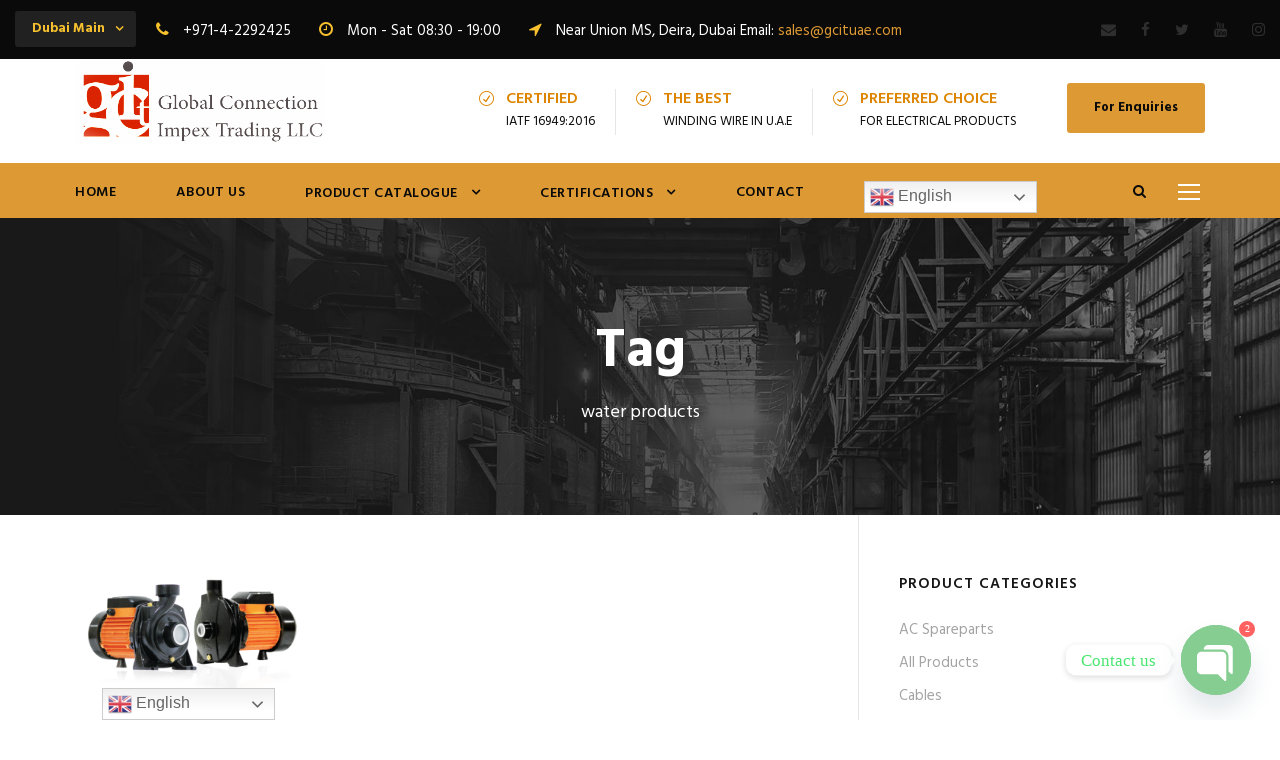

--- FILE ---
content_type: text/html; charset=UTF-8
request_url: https://www.gcituae.com/product-tag/water-products/
body_size: 22589
content:
<!DOCTYPE html>
<html lang="en-US" class="no-js">
<head>
	<meta charset="UTF-8">
	<meta name="viewport" content="width=device-width, initial-scale=1">
	<link rel="profile" href="https://gmpg.org/xfn/11">
	<link rel="pingback" href="https://www.gcituae.com/xmlrpc.php">
	<title>water products &#8211; GCITUAE</title>
<script type="text/javascript">
/* <![CDATA[ */
window.JetpackScriptData = {"site":{"icon":"https://i0.wp.com/www.gcituae.com/wp-content/uploads/2022/11/cropped-cropped-Global-1-1.png?w=64\u0026ssl=1","title":"GCITUAE","host":"unknown","is_wpcom_platform":false}};
/* ]]> */
</script>
<meta name='robots' content='max-image-preview:large' />
<script>window._wca = window._wca || [];</script>
<link rel='dns-prefetch' href='//stats.wp.com' />
<link rel='dns-prefetch' href='//fonts.googleapis.com' />
<link rel="alternate" type="application/rss+xml" title="GCITUAE &raquo; Feed" href="https://www.gcituae.com/feed/" />
<link rel="alternate" type="application/rss+xml" title="GCITUAE &raquo; Comments Feed" href="https://www.gcituae.com/comments/feed/" />
<link rel="alternate" type="application/rss+xml" title="GCITUAE &raquo; water products Tag Feed" href="https://www.gcituae.com/product-tag/water-products/feed/" />
<style id='wp-img-auto-sizes-contain-inline-css' type='text/css'>
img:is([sizes=auto i],[sizes^="auto," i]){contain-intrinsic-size:3000px 1500px}
/*# sourceURL=wp-img-auto-sizes-contain-inline-css */
</style>
<style id='wp-emoji-styles-inline-css' type='text/css'>

	img.wp-smiley, img.emoji {
		display: inline !important;
		border: none !important;
		box-shadow: none !important;
		height: 1em !important;
		width: 1em !important;
		margin: 0 0.07em !important;
		vertical-align: -0.1em !important;
		background: none !important;
		padding: 0 !important;
	}
/*# sourceURL=wp-emoji-styles-inline-css */
</style>
<style id='wp-block-library-inline-css' type='text/css'>
:root{--wp-block-synced-color:#7a00df;--wp-block-synced-color--rgb:122,0,223;--wp-bound-block-color:var(--wp-block-synced-color);--wp-editor-canvas-background:#ddd;--wp-admin-theme-color:#007cba;--wp-admin-theme-color--rgb:0,124,186;--wp-admin-theme-color-darker-10:#006ba1;--wp-admin-theme-color-darker-10--rgb:0,107,160.5;--wp-admin-theme-color-darker-20:#005a87;--wp-admin-theme-color-darker-20--rgb:0,90,135;--wp-admin-border-width-focus:2px}@media (min-resolution:192dpi){:root{--wp-admin-border-width-focus:1.5px}}.wp-element-button{cursor:pointer}:root .has-very-light-gray-background-color{background-color:#eee}:root .has-very-dark-gray-background-color{background-color:#313131}:root .has-very-light-gray-color{color:#eee}:root .has-very-dark-gray-color{color:#313131}:root .has-vivid-green-cyan-to-vivid-cyan-blue-gradient-background{background:linear-gradient(135deg,#00d084,#0693e3)}:root .has-purple-crush-gradient-background{background:linear-gradient(135deg,#34e2e4,#4721fb 50%,#ab1dfe)}:root .has-hazy-dawn-gradient-background{background:linear-gradient(135deg,#faaca8,#dad0ec)}:root .has-subdued-olive-gradient-background{background:linear-gradient(135deg,#fafae1,#67a671)}:root .has-atomic-cream-gradient-background{background:linear-gradient(135deg,#fdd79a,#004a59)}:root .has-nightshade-gradient-background{background:linear-gradient(135deg,#330968,#31cdcf)}:root .has-midnight-gradient-background{background:linear-gradient(135deg,#020381,#2874fc)}:root{--wp--preset--font-size--normal:16px;--wp--preset--font-size--huge:42px}.has-regular-font-size{font-size:1em}.has-larger-font-size{font-size:2.625em}.has-normal-font-size{font-size:var(--wp--preset--font-size--normal)}.has-huge-font-size{font-size:var(--wp--preset--font-size--huge)}.has-text-align-center{text-align:center}.has-text-align-left{text-align:left}.has-text-align-right{text-align:right}.has-fit-text{white-space:nowrap!important}#end-resizable-editor-section{display:none}.aligncenter{clear:both}.items-justified-left{justify-content:flex-start}.items-justified-center{justify-content:center}.items-justified-right{justify-content:flex-end}.items-justified-space-between{justify-content:space-between}.screen-reader-text{border:0;clip-path:inset(50%);height:1px;margin:-1px;overflow:hidden;padding:0;position:absolute;width:1px;word-wrap:normal!important}.screen-reader-text:focus{background-color:#ddd;clip-path:none;color:#444;display:block;font-size:1em;height:auto;left:5px;line-height:normal;padding:15px 23px 14px;text-decoration:none;top:5px;width:auto;z-index:100000}html :where(.has-border-color){border-style:solid}html :where([style*=border-top-color]){border-top-style:solid}html :where([style*=border-right-color]){border-right-style:solid}html :where([style*=border-bottom-color]){border-bottom-style:solid}html :where([style*=border-left-color]){border-left-style:solid}html :where([style*=border-width]){border-style:solid}html :where([style*=border-top-width]){border-top-style:solid}html :where([style*=border-right-width]){border-right-style:solid}html :where([style*=border-bottom-width]){border-bottom-style:solid}html :where([style*=border-left-width]){border-left-style:solid}html :where(img[class*=wp-image-]){height:auto;max-width:100%}:where(figure){margin:0 0 1em}html :where(.is-position-sticky){--wp-admin--admin-bar--position-offset:var(--wp-admin--admin-bar--height,0px)}@media screen and (max-width:600px){html :where(.is-position-sticky){--wp-admin--admin-bar--position-offset:0px}}

/*# sourceURL=wp-block-library-inline-css */
</style><link rel='stylesheet' id='wc-blocks-style-css' href='https://www.gcituae.com/wp-content/plugins/woocommerce/assets/client/blocks/wc-blocks.css?ver=wc-10.0.4' type='text/css' media='all' />
<style id='global-styles-inline-css' type='text/css'>
:root{--wp--preset--aspect-ratio--square: 1;--wp--preset--aspect-ratio--4-3: 4/3;--wp--preset--aspect-ratio--3-4: 3/4;--wp--preset--aspect-ratio--3-2: 3/2;--wp--preset--aspect-ratio--2-3: 2/3;--wp--preset--aspect-ratio--16-9: 16/9;--wp--preset--aspect-ratio--9-16: 9/16;--wp--preset--color--black: #000000;--wp--preset--color--cyan-bluish-gray: #abb8c3;--wp--preset--color--white: #ffffff;--wp--preset--color--pale-pink: #f78da7;--wp--preset--color--vivid-red: #cf2e2e;--wp--preset--color--luminous-vivid-orange: #ff6900;--wp--preset--color--luminous-vivid-amber: #fcb900;--wp--preset--color--light-green-cyan: #7bdcb5;--wp--preset--color--vivid-green-cyan: #00d084;--wp--preset--color--pale-cyan-blue: #8ed1fc;--wp--preset--color--vivid-cyan-blue: #0693e3;--wp--preset--color--vivid-purple: #9b51e0;--wp--preset--gradient--vivid-cyan-blue-to-vivid-purple: linear-gradient(135deg,rgb(6,147,227) 0%,rgb(155,81,224) 100%);--wp--preset--gradient--light-green-cyan-to-vivid-green-cyan: linear-gradient(135deg,rgb(122,220,180) 0%,rgb(0,208,130) 100%);--wp--preset--gradient--luminous-vivid-amber-to-luminous-vivid-orange: linear-gradient(135deg,rgb(252,185,0) 0%,rgb(255,105,0) 100%);--wp--preset--gradient--luminous-vivid-orange-to-vivid-red: linear-gradient(135deg,rgb(255,105,0) 0%,rgb(207,46,46) 100%);--wp--preset--gradient--very-light-gray-to-cyan-bluish-gray: linear-gradient(135deg,rgb(238,238,238) 0%,rgb(169,184,195) 100%);--wp--preset--gradient--cool-to-warm-spectrum: linear-gradient(135deg,rgb(74,234,220) 0%,rgb(151,120,209) 20%,rgb(207,42,186) 40%,rgb(238,44,130) 60%,rgb(251,105,98) 80%,rgb(254,248,76) 100%);--wp--preset--gradient--blush-light-purple: linear-gradient(135deg,rgb(255,206,236) 0%,rgb(152,150,240) 100%);--wp--preset--gradient--blush-bordeaux: linear-gradient(135deg,rgb(254,205,165) 0%,rgb(254,45,45) 50%,rgb(107,0,62) 100%);--wp--preset--gradient--luminous-dusk: linear-gradient(135deg,rgb(255,203,112) 0%,rgb(199,81,192) 50%,rgb(65,88,208) 100%);--wp--preset--gradient--pale-ocean: linear-gradient(135deg,rgb(255,245,203) 0%,rgb(182,227,212) 50%,rgb(51,167,181) 100%);--wp--preset--gradient--electric-grass: linear-gradient(135deg,rgb(202,248,128) 0%,rgb(113,206,126) 100%);--wp--preset--gradient--midnight: linear-gradient(135deg,rgb(2,3,129) 0%,rgb(40,116,252) 100%);--wp--preset--font-size--small: 13px;--wp--preset--font-size--medium: 20px;--wp--preset--font-size--large: 36px;--wp--preset--font-size--x-large: 42px;--wp--preset--spacing--20: 0.44rem;--wp--preset--spacing--30: 0.67rem;--wp--preset--spacing--40: 1rem;--wp--preset--spacing--50: 1.5rem;--wp--preset--spacing--60: 2.25rem;--wp--preset--spacing--70: 3.38rem;--wp--preset--spacing--80: 5.06rem;--wp--preset--shadow--natural: 6px 6px 9px rgba(0, 0, 0, 0.2);--wp--preset--shadow--deep: 12px 12px 50px rgba(0, 0, 0, 0.4);--wp--preset--shadow--sharp: 6px 6px 0px rgba(0, 0, 0, 0.2);--wp--preset--shadow--outlined: 6px 6px 0px -3px rgb(255, 255, 255), 6px 6px rgb(0, 0, 0);--wp--preset--shadow--crisp: 6px 6px 0px rgb(0, 0, 0);}:where(.is-layout-flex){gap: 0.5em;}:where(.is-layout-grid){gap: 0.5em;}body .is-layout-flex{display: flex;}.is-layout-flex{flex-wrap: wrap;align-items: center;}.is-layout-flex > :is(*, div){margin: 0;}body .is-layout-grid{display: grid;}.is-layout-grid > :is(*, div){margin: 0;}:where(.wp-block-columns.is-layout-flex){gap: 2em;}:where(.wp-block-columns.is-layout-grid){gap: 2em;}:where(.wp-block-post-template.is-layout-flex){gap: 1.25em;}:where(.wp-block-post-template.is-layout-grid){gap: 1.25em;}.has-black-color{color: var(--wp--preset--color--black) !important;}.has-cyan-bluish-gray-color{color: var(--wp--preset--color--cyan-bluish-gray) !important;}.has-white-color{color: var(--wp--preset--color--white) !important;}.has-pale-pink-color{color: var(--wp--preset--color--pale-pink) !important;}.has-vivid-red-color{color: var(--wp--preset--color--vivid-red) !important;}.has-luminous-vivid-orange-color{color: var(--wp--preset--color--luminous-vivid-orange) !important;}.has-luminous-vivid-amber-color{color: var(--wp--preset--color--luminous-vivid-amber) !important;}.has-light-green-cyan-color{color: var(--wp--preset--color--light-green-cyan) !important;}.has-vivid-green-cyan-color{color: var(--wp--preset--color--vivid-green-cyan) !important;}.has-pale-cyan-blue-color{color: var(--wp--preset--color--pale-cyan-blue) !important;}.has-vivid-cyan-blue-color{color: var(--wp--preset--color--vivid-cyan-blue) !important;}.has-vivid-purple-color{color: var(--wp--preset--color--vivid-purple) !important;}.has-black-background-color{background-color: var(--wp--preset--color--black) !important;}.has-cyan-bluish-gray-background-color{background-color: var(--wp--preset--color--cyan-bluish-gray) !important;}.has-white-background-color{background-color: var(--wp--preset--color--white) !important;}.has-pale-pink-background-color{background-color: var(--wp--preset--color--pale-pink) !important;}.has-vivid-red-background-color{background-color: var(--wp--preset--color--vivid-red) !important;}.has-luminous-vivid-orange-background-color{background-color: var(--wp--preset--color--luminous-vivid-orange) !important;}.has-luminous-vivid-amber-background-color{background-color: var(--wp--preset--color--luminous-vivid-amber) !important;}.has-light-green-cyan-background-color{background-color: var(--wp--preset--color--light-green-cyan) !important;}.has-vivid-green-cyan-background-color{background-color: var(--wp--preset--color--vivid-green-cyan) !important;}.has-pale-cyan-blue-background-color{background-color: var(--wp--preset--color--pale-cyan-blue) !important;}.has-vivid-cyan-blue-background-color{background-color: var(--wp--preset--color--vivid-cyan-blue) !important;}.has-vivid-purple-background-color{background-color: var(--wp--preset--color--vivid-purple) !important;}.has-black-border-color{border-color: var(--wp--preset--color--black) !important;}.has-cyan-bluish-gray-border-color{border-color: var(--wp--preset--color--cyan-bluish-gray) !important;}.has-white-border-color{border-color: var(--wp--preset--color--white) !important;}.has-pale-pink-border-color{border-color: var(--wp--preset--color--pale-pink) !important;}.has-vivid-red-border-color{border-color: var(--wp--preset--color--vivid-red) !important;}.has-luminous-vivid-orange-border-color{border-color: var(--wp--preset--color--luminous-vivid-orange) !important;}.has-luminous-vivid-amber-border-color{border-color: var(--wp--preset--color--luminous-vivid-amber) !important;}.has-light-green-cyan-border-color{border-color: var(--wp--preset--color--light-green-cyan) !important;}.has-vivid-green-cyan-border-color{border-color: var(--wp--preset--color--vivid-green-cyan) !important;}.has-pale-cyan-blue-border-color{border-color: var(--wp--preset--color--pale-cyan-blue) !important;}.has-vivid-cyan-blue-border-color{border-color: var(--wp--preset--color--vivid-cyan-blue) !important;}.has-vivid-purple-border-color{border-color: var(--wp--preset--color--vivid-purple) !important;}.has-vivid-cyan-blue-to-vivid-purple-gradient-background{background: var(--wp--preset--gradient--vivid-cyan-blue-to-vivid-purple) !important;}.has-light-green-cyan-to-vivid-green-cyan-gradient-background{background: var(--wp--preset--gradient--light-green-cyan-to-vivid-green-cyan) !important;}.has-luminous-vivid-amber-to-luminous-vivid-orange-gradient-background{background: var(--wp--preset--gradient--luminous-vivid-amber-to-luminous-vivid-orange) !important;}.has-luminous-vivid-orange-to-vivid-red-gradient-background{background: var(--wp--preset--gradient--luminous-vivid-orange-to-vivid-red) !important;}.has-very-light-gray-to-cyan-bluish-gray-gradient-background{background: var(--wp--preset--gradient--very-light-gray-to-cyan-bluish-gray) !important;}.has-cool-to-warm-spectrum-gradient-background{background: var(--wp--preset--gradient--cool-to-warm-spectrum) !important;}.has-blush-light-purple-gradient-background{background: var(--wp--preset--gradient--blush-light-purple) !important;}.has-blush-bordeaux-gradient-background{background: var(--wp--preset--gradient--blush-bordeaux) !important;}.has-luminous-dusk-gradient-background{background: var(--wp--preset--gradient--luminous-dusk) !important;}.has-pale-ocean-gradient-background{background: var(--wp--preset--gradient--pale-ocean) !important;}.has-electric-grass-gradient-background{background: var(--wp--preset--gradient--electric-grass) !important;}.has-midnight-gradient-background{background: var(--wp--preset--gradient--midnight) !important;}.has-small-font-size{font-size: var(--wp--preset--font-size--small) !important;}.has-medium-font-size{font-size: var(--wp--preset--font-size--medium) !important;}.has-large-font-size{font-size: var(--wp--preset--font-size--large) !important;}.has-x-large-font-size{font-size: var(--wp--preset--font-size--x-large) !important;}
/*# sourceURL=global-styles-inline-css */
</style>

<style id='classic-theme-styles-inline-css' type='text/css'>
/*! This file is auto-generated */
.wp-block-button__link{color:#fff;background-color:#32373c;border-radius:9999px;box-shadow:none;text-decoration:none;padding:calc(.667em + 2px) calc(1.333em + 2px);font-size:1.125em}.wp-block-file__button{background:#32373c;color:#fff;text-decoration:none}
/*# sourceURL=/wp-includes/css/classic-themes.min.css */
</style>
<link rel='stylesheet' id='contact-form-7-css' href='https://www.gcituae.com/wp-content/plugins/contact-form-7/includes/css/styles.css?ver=6.1' type='text/css' media='all' />
<link rel='stylesheet' id='gdlr-core-google-font-css' href='https://fonts.googleapis.com/css?family=Hind%3A300%2Cregular%2C500%2C600%2C700&#038;subset=devanagari%2Clatin%2Clatin-ext&#038;ver=6.9' type='text/css' media='all' />
<link rel='stylesheet' id='font-awesome-css' href='https://www.gcituae.com/wp-content/plugins/goodlayers-core/plugins/fontawesome/font-awesome.css?ver=6.9' type='text/css' media='all' />
<link rel='stylesheet' id='elegant-font-css' href='https://www.gcituae.com/wp-content/plugins/goodlayers-core/plugins/elegant/elegant-font.css?ver=6.9' type='text/css' media='all' />
<link rel='stylesheet' id='gdlr-core-plugin-css' href='https://www.gcituae.com/wp-content/plugins/goodlayers-core/plugins/style.css?ver=1753766464' type='text/css' media='all' />
<link rel='stylesheet' id='gdlr-core-page-builder-css' href='https://www.gcituae.com/wp-content/plugins/goodlayers-core/include/css/page-builder.css?ver=6.9' type='text/css' media='all' />
<link rel='stylesheet' id='woocommerce-layout-css' href='https://www.gcituae.com/wp-content/plugins/woocommerce/assets/css/woocommerce-layout.css?ver=10.0.4' type='text/css' media='all' />
<style id='woocommerce-layout-inline-css' type='text/css'>

	.infinite-scroll .woocommerce-pagination {
		display: none;
	}
/*# sourceURL=woocommerce-layout-inline-css */
</style>
<link rel='stylesheet' id='woocommerce-smallscreen-css' href='https://www.gcituae.com/wp-content/plugins/woocommerce/assets/css/woocommerce-smallscreen.css?ver=10.0.4' type='text/css' media='only screen and (max-width: 768px)' />
<link rel='stylesheet' id='woocommerce-general-css' href='https://www.gcituae.com/wp-content/plugins/woocommerce/assets/css/woocommerce.css?ver=10.0.4' type='text/css' media='all' />
<style id='woocommerce-inline-inline-css' type='text/css'>
.woocommerce form .form-row .required { visibility: visible; }
/*# sourceURL=woocommerce-inline-inline-css */
</style>
<link rel='stylesheet' id='brands-styles-css' href='https://www.gcituae.com/wp-content/plugins/woocommerce/assets/css/brands.css?ver=10.0.4' type='text/css' media='all' />
<link rel='stylesheet' id='realfactory-style-core-css' href='https://www.gcituae.com/wp-content/themes/realfactory/css/style-core.css?ver=6.9' type='text/css' media='all' />
<link rel='stylesheet' id='realfactory-custom-style-css' href='https://www.gcituae.com/wp-content/uploads/rftr-style-custom.css?1753766464&#038;ver=6.9' type='text/css' media='all' />
<link rel='stylesheet' id='chaty-front-css-css' href='https://www.gcituae.com/wp-content/plugins/chaty/css/chaty-front.min.css?ver=3.4.51748844942' type='text/css' media='all' />
<style id='ablocks-editor-global-styles-inline-css' type='text/css'>
:root, body .editor-styles-wrapper {
			--ablocks-container-padding: 10px;
		}
/*# sourceURL=ablocks-editor-global-styles-inline-css */
</style>
<script type="text/javascript" src="https://www.gcituae.com/wp-includes/js/jquery/jquery.min.js?ver=3.7.1" id="jquery-core-js"></script>
<script type="text/javascript" src="https://www.gcituae.com/wp-includes/js/jquery/jquery-migrate.min.js?ver=3.4.1" id="jquery-migrate-js"></script>
<script type="text/javascript" src="https://www.gcituae.com/wp-content/plugins/woocommerce/assets/js/jquery-blockui/jquery.blockUI.min.js?ver=2.7.0-wc.10.0.4" id="jquery-blockui-js" defer="defer" data-wp-strategy="defer"></script>
<script type="text/javascript" id="wc-add-to-cart-js-extra">
/* <![CDATA[ */
var wc_add_to_cart_params = {"ajax_url":"/wp-admin/admin-ajax.php","wc_ajax_url":"/?wc-ajax=%%endpoint%%","i18n_view_cart":"View cart","cart_url":"https://www.gcituae.com/cart-2/","is_cart":"","cart_redirect_after_add":"no"};
//# sourceURL=wc-add-to-cart-js-extra
/* ]]> */
</script>
<script type="text/javascript" src="https://www.gcituae.com/wp-content/plugins/woocommerce/assets/js/frontend/add-to-cart.min.js?ver=10.0.4" id="wc-add-to-cart-js" defer="defer" data-wp-strategy="defer"></script>
<script type="text/javascript" src="https://www.gcituae.com/wp-content/plugins/woocommerce/assets/js/js-cookie/js.cookie.min.js?ver=2.1.4-wc.10.0.4" id="js-cookie-js" defer="defer" data-wp-strategy="defer"></script>
<script type="text/javascript" id="woocommerce-js-extra">
/* <![CDATA[ */
var woocommerce_params = {"ajax_url":"/wp-admin/admin-ajax.php","wc_ajax_url":"/?wc-ajax=%%endpoint%%","i18n_password_show":"Show password","i18n_password_hide":"Hide password"};
//# sourceURL=woocommerce-js-extra
/* ]]> */
</script>
<script type="text/javascript" src="https://www.gcituae.com/wp-content/plugins/woocommerce/assets/js/frontend/woocommerce.min.js?ver=10.0.4" id="woocommerce-js" defer="defer" data-wp-strategy="defer"></script>
<script type="text/javascript" src="https://stats.wp.com/s-202604.js" id="woocommerce-analytics-js" defer="defer" data-wp-strategy="defer"></script>
<link rel="https://api.w.org/" href="https://www.gcituae.com/wp-json/" /><link rel="alternate" title="JSON" type="application/json" href="https://www.gcituae.com/wp-json/wp/v2/product_tag/133" /><link rel="EditURI" type="application/rsd+xml" title="RSD" href="https://www.gcituae.com/xmlrpc.php?rsd" />
<meta name="generator" content="WordPress 6.9" />
<meta name="generator" content="WooCommerce 10.0.4" />
	<style>img#wpstats{display:none}</style>
		<!--[if lt IE 9]>
<script src="https://www.gcituae.com/wp-content/themes/realfactory/js/html5.js"></script>
<![endif]-->
	<noscript><style>.woocommerce-product-gallery{ opacity: 1 !important; }</style></noscript>
	<style type="text/css">.recentcomments a{display:inline !important;padding:0 !important;margin:0 !important;}</style><meta name="description" content="Posts about water products written by admin" />
<meta name="generator" content="Powered by Slider Revolution 6.6.13 - responsive, Mobile-Friendly Slider Plugin for WordPress with comfortable drag and drop interface." />
<link rel="icon" href="https://www.gcituae.com/wp-content/uploads/2022/11/cropped-cropped-Global-1-1-32x32.png" sizes="32x32" />
<link rel="icon" href="https://www.gcituae.com/wp-content/uploads/2022/11/cropped-cropped-Global-1-1-192x192.png" sizes="192x192" />
<link rel="apple-touch-icon" href="https://www.gcituae.com/wp-content/uploads/2022/11/cropped-cropped-Global-1-1-180x180.png" />
<meta name="msapplication-TileImage" content="https://www.gcituae.com/wp-content/uploads/2022/11/cropped-cropped-Global-1-1-270x270.png" />
<script>function setREVStartSize(e){
			//window.requestAnimationFrame(function() {
				window.RSIW = window.RSIW===undefined ? window.innerWidth : window.RSIW;
				window.RSIH = window.RSIH===undefined ? window.innerHeight : window.RSIH;
				try {
					var pw = document.getElementById(e.c).parentNode.offsetWidth,
						newh;
					pw = pw===0 || isNaN(pw) || (e.l=="fullwidth" || e.layout=="fullwidth") ? window.RSIW : pw;
					e.tabw = e.tabw===undefined ? 0 : parseInt(e.tabw);
					e.thumbw = e.thumbw===undefined ? 0 : parseInt(e.thumbw);
					e.tabh = e.tabh===undefined ? 0 : parseInt(e.tabh);
					e.thumbh = e.thumbh===undefined ? 0 : parseInt(e.thumbh);
					e.tabhide = e.tabhide===undefined ? 0 : parseInt(e.tabhide);
					e.thumbhide = e.thumbhide===undefined ? 0 : parseInt(e.thumbhide);
					e.mh = e.mh===undefined || e.mh=="" || e.mh==="auto" ? 0 : parseInt(e.mh,0);
					if(e.layout==="fullscreen" || e.l==="fullscreen")
						newh = Math.max(e.mh,window.RSIH);
					else{
						e.gw = Array.isArray(e.gw) ? e.gw : [e.gw];
						for (var i in e.rl) if (e.gw[i]===undefined || e.gw[i]===0) e.gw[i] = e.gw[i-1];
						e.gh = e.el===undefined || e.el==="" || (Array.isArray(e.el) && e.el.length==0)? e.gh : e.el;
						e.gh = Array.isArray(e.gh) ? e.gh : [e.gh];
						for (var i in e.rl) if (e.gh[i]===undefined || e.gh[i]===0) e.gh[i] = e.gh[i-1];
											
						var nl = new Array(e.rl.length),
							ix = 0,
							sl;
						e.tabw = e.tabhide>=pw ? 0 : e.tabw;
						e.thumbw = e.thumbhide>=pw ? 0 : e.thumbw;
						e.tabh = e.tabhide>=pw ? 0 : e.tabh;
						e.thumbh = e.thumbhide>=pw ? 0 : e.thumbh;
						for (var i in e.rl) nl[i] = e.rl[i]<window.RSIW ? 0 : e.rl[i];
						sl = nl[0];
						for (var i in nl) if (sl>nl[i] && nl[i]>0) { sl = nl[i]; ix=i;}
						var m = pw>(e.gw[ix]+e.tabw+e.thumbw) ? 1 : (pw-(e.tabw+e.thumbw)) / (e.gw[ix]);
						newh =  (e.gh[ix] * m) + (e.tabh + e.thumbh);
					}
					var el = document.getElementById(e.c);
					if (el!==null && el) el.style.height = newh+"px";
					el = document.getElementById(e.c+"_wrapper");
					if (el!==null && el) {
						el.style.height = newh+"px";
						el.style.display = "block";
					}
				} catch(e){
					console.log("Failure at Presize of Slider:" + e)
				}
			//});
		  };</script>
<style id="kirki-inline-styles"></style><link rel='stylesheet' id='rs-plugin-settings-css' href='https://www.gcituae.com/wp-content/plugins/revslider/public/assets/css/rs6.css?ver=6.6.13' type='text/css' media='all' />
<style id='rs-plugin-settings-inline-css' type='text/css'>
#rs-demo-id {}
/*# sourceURL=rs-plugin-settings-inline-css */
</style>
</head>

<body class="archive tax-product_tag term-water-products term-133 wp-custom-logo wp-theme-realfactory theme-realfactory gdlr-core-body woocommerce woocommerce-page woocommerce-no-js ablocks-is-classic-theme realfactory-body realfactory-body-front realfactory-full  realfactory-with-sticky-navigation gdlr-core-link-to-lightbox">
<div class="realfactory-mobile-header-wrap" ><div class="realfactory-top-bar" ><div class="realfactory-top-bar-background" ></div><div class="realfactory-top-bar-container clearfix realfactory-top-bar-full " ><div class="realfactory-top-bar-left realfactory-item-pdlr"><div class="gdlr-core-dropdown-tab gdlr-core-js clearfix" ><div class="gdlr-core-dropdown-tab-title" ><span class="gdlr-core-head">Dubai Main</span><div class="gdlr-core-dropdown-tab-head-wrap" ><div class="gdlr-core-dropdown-tab-head gdlr-core-active" data-index="0" >Dubai Main</div><div class="gdlr-core-dropdown-tab-head " data-index="1" >Al Sabkha Branch</div><div class="gdlr-core-dropdown-tab-head " data-index="2" >Sharjah</div><div class="gdlr-core-dropdown-tab-head " data-index="3" >Abu Dhabi</div><div class="gdlr-core-dropdown-tab-head " data-index="4" >Al Ain</div><div class="gdlr-core-dropdown-tab-head " data-index="5" >Ras Al Khaimah</div><div class="gdlr-core-dropdown-tab-head " data-index="6" >Warehouse</div><div class="gdlr-core-dropdown-tab-head " data-index="7" >Switchgear</div></div></div><div class="gdlr-core-dropdown-tab-content-wrap" ><div class="gdlr-core-dropdown-tab-content gdlr-core-active" data-index="0" >
<i class="fa fa-phone" style="font-size: 16px ;color: #f7c02e ;margin-right: 10px ;"  ></i> +971-4-2292425 
<i class="fa fa-clock-o" style="font-size: 16px ;color: #f7c02e ;margin-left: 24px ;margin-right: 10px ;"  ></i> Mon - Sat 08:30 - 19:00 
<i class="fa fa-location-arrow" style="font-size: 16px ;color: #f7c02e ;margin-left: 24px ;margin-right: 10px ;"  ></i> Near Union MS, Deira, Dubai 
Email: <a href="/cdn-cgi/l/email-protection#187c6d7a7971587f7b716c6d797d367b7775"><span class="__cf_email__" data-cfemail="fe8d9f929b8dbe999d978a8b9f9bd09d9193">[email&#160;protected]</span></a>
</div><div class="gdlr-core-dropdown-tab-content " data-index="1" >
<i class="fa fa-phone" style="font-size: 16px ;color: #f7c02e ;margin-right: 10px ;"  ></i> +971-4-3952099 
<i class="fa fa-clock-o" style="font-size: 16px ;color: #f7c02e ;margin-left: 24px ;margin-right: 10px ;"  ></i> Mon - Sat 08:30 - 20:00 
<i class="fa fa-location-arrow" style="font-size: 16px ;color: #f7c02e ;margin-left: 24px ;margin-right: 10px ;"  ></i> Al Burj St, Near Florida Hotel, Deira, Dubai 
Email: <a href="/cdn-cgi/l/email-protection#601301020b080120070309141501054e030f0d"><span class="__cf_email__" data-cfemail="deadbfbcb5b6bf9eb9bdb7aaabbfbbf0bdb1b3">[email&#160;protected]</span></a>
</div><div class="gdlr-core-dropdown-tab-content " data-index="2" >
<i class="fa fa-phone" style="font-size: 16px ;color: #f7c02e ;margin-right: 10px ;"  ></i> +971-6-5609200 
<i class="fa fa-clock-o" style="font-size: 16px ;color: #f7c02e ;margin-left: 24px ;margin-right: 10px ;"  ></i> Mon - Sat 09:00 - 20:00 
<i class="fa fa-location-arrow" style="font-size: 16px ;color: #f7c02e ;margin-left: 24px ;margin-right: 10px ;"  ></i> Near Maaza Signal, Industrial Area 2, Sharjah 
Email: <a href="/cdn-cgi/l/email-protection#e5968d84978f848da582868c91908480cb868a88"><span class="__cf_email__" data-cfemail="e6958e87948c878ea681858f92938783c885898b">[email&#160;protected]</span></a>
</div><div class="gdlr-core-dropdown-tab-content " data-index="3" >
<i class="fa fa-phone" style="font-size: 16px ;color: #f7c02e ;margin-right: 10px ;"  ></i> +971-2-6672826 
<i class="fa fa-clock-o" style="font-size: 16px ;color: #f7c02e ;margin-left: 24px ;margin-right: 10px ;"  ></i> Mon - Sat 08:30 - 19:00 
<i class="fa fa-location-arrow" style="font-size: 16px ;color: #f7c02e ;margin-left: 24px ;margin-right: 10px ;"  ></i> Mussafah 11, Abu Dhabi 
Email: <a href="/cdn-cgi/l/email-protection#75141700111d14171c3512161c010014105b161a18"><span class="__cf_email__" data-cfemail="79181b0c1d11181b10391e1a100d0c181c571a1614">[email&#160;protected]</span></a>
</div><div class="gdlr-core-dropdown-tab-content " data-index="4" >
<i class="fa fa-phone" style="font-size: 16px ;color: #f7c02e ;margin-right: 10px ;"  ></i> +971-3-7333721 
<i class="fa fa-clock-o" style="font-size: 16px ;color: #f7c02e ;margin-left: 24px ;margin-right: 10px ;"  ></i> Mon - Sat 08:30 - 21:00 
<i class="fa fa-location-arrow" style="font-size: 16px ;color: #f7c02e ;margin-left: 24px ;margin-right: 10px ;"  ></i> Sanaiya 6, Al Ain 
Email: <a href="/cdn-cgi/l/email-protection#791815181017391e1a100d0c181c571a1614"><span class="__cf_email__" data-cfemail="eb8a878a8285ab8c88829f9e8a8ec5888486">[email&#160;protected]</span></a>
</div><div class="gdlr-core-dropdown-tab-content " data-index="5" >
<i class="fa fa-phone" style="font-size: 16px ;color: #f7c02e ;margin-right: 10px ;"  ></i> +971-7-2210010 
<i class="fa fa-clock-o" style="font-size: 16px ;color: #f7c02e ;margin-left: 24px ;margin-right: 10px ;"  ></i> Mon - Sat 08:30 - 20:00 
<i class="fa fa-location-arrow" style="font-size: 16px ;color: #f7c02e ;margin-left: 24px ;margin-right: 10px ;"  ></i> Nakheel Rd, Near Safeer Market, Ras Al Khaimah 
Email: <a href="/cdn-cgi/l/email-protection#0e7c6f654e696d677a7b6f6b206d6163"><span class="__cf_email__" data-cfemail="d4a6b5bf94b3b7bda0a1b5b1fab7bbb9">[email&#160;protected]</span></a>
</div><div class="gdlr-core-dropdown-tab-content " data-index="6" >
<i class="fa fa-phone" style="font-size: 16px ;color: #f7c02e ;margin-right: 10px ;"  ></i> +971-4-3406794 
<i class="fa fa-clock-o" style="font-size: 16px ;color: #f7c02e ;margin-left: 24px ;margin-right: 10px ;"  ></i> Mon - Sat 08:30 - 19:00 
<i class="fa fa-location-arrow" style="font-size: 16px ;color: #f7c02e ;margin-left: 24px ;margin-right: 10px ;"  ></i> Al Quoz Industrial Area 4, Dubai 
Email: <a href="/cdn-cgi/l/email-protection#dcabbdaeb9b4b3a9afb99cbbbfb5a8a9bdb9f2bfb3b1"><span class="__cf_email__" data-cfemail="7106100314191e04021431161218050410145f121e1c">[email&#160;protected]</span></a>
</div><div class="gdlr-core-dropdown-tab-content " data-index="7" >
<i class="fa fa-phone" style="font-size: 16px ;color: #f7c02e ;margin-right: 10px ;"  ></i> +971-50-1350347 
<i class="fa fa-clock-o" style="font-size: 16px ;color: #f7c02e ;margin-left: 24px ;margin-right: 10px ;"  ></i> Mon - Sat 08:30 - 19:00 
<i class="fa fa-location-arrow" style="font-size: 16px ;color: #f7c02e ;margin-left: 24px ;margin-right: 10px ;"  ></i> Deira, Dubai 
Email: <a href="/cdn-cgi/l/email-protection#b0c3c7d9c4d3d8d7d5d1c2f0d7d3d9c4c5d1d59ed3dfdd"><span class="__cf_email__" data-cfemail="ec9f9b85988f848b898d9eac8b8f8598998d89c28f8381">[email&#160;protected]</span></a>
</div></div></div></div><div class="realfactory-top-bar-right realfactory-item-pdlr"><div class="realfactory-top-bar-right-social" ><a href="/cdn-cgi/l/email-protection#f79a969e9b8398cd8496959c9f96b790949e83829692d994989a" target="_blank" class="realfactory-top-bar-social-icon" title="email"><i class="fa fa-envelope" ></i></a><a href="https://www.facebook.com/profile.php?id=61576951455398#" target="_blank" class="realfactory-top-bar-social-icon" title="facebook" ><i class="fa fa-facebook" ></i></a><a href="https://x.com/gcituae" target="_blank" class="realfactory-top-bar-social-icon" title="twitter" ><i class="fa fa-twitter" ></i></a><a href="https://www.youtube.com/channel/UC-F0F3LDr27WPiM8eR3CTog" target="_blank" class="realfactory-top-bar-social-icon" title="youtube" ><i class="fa fa-youtube" ></i></a><a href="https://www.instagram.com/gcituae/" target="_blank" class="realfactory-top-bar-social-icon" title="instagram" ><i class="fa fa-instagram" ></i></a></div></div></div></div><div class="realfactory-mobile-header realfactory-header-background realfactory-style-slide" id="realfactory-mobile-header" ><div class="realfactory-mobile-header-container realfactory-container" ><div class="realfactory-logo  realfactory-item-pdlr"><div class="realfactory-logo-inner"><a href="https://www.gcituae.com/" ><img src="https://www.gcituae.com/wp-content/uploads/2022/11/cropped-Global-1-1.png" alt="" width="464" height="159" title="Global" /></a></div></div><div class="realfactory-mobile-menu-right" ><div class="realfactory-main-menu-search" id="realfactory-mobile-top-search" ><i class="fa fa-search" ></i></div><div class="realfactory-top-search-wrap" >
	<div class="realfactory-top-search-close" ></div>

	<div class="realfactory-top-search-row" >
		<div class="realfactory-top-search-cell" >
			<form role="search" method="get" class="search-form" action="https://www.gcituae.com/">
				<input type="text" class="search-field realfactory-title-font" placeholder="Search..." value="" name="s">
				<div class="realfactory-top-search-submit"><i class="fa fa-search" ></i></div>
				<input type="submit" class="search-submit" value="Search">
				<div class="realfactory-top-search-close"><i class="icon_close" ></i></div>
			</form>
		</div>
	</div>

</div>
<div class="realfactory-mobile-menu" ><a class="realfactory-mm-menu-button realfactory-mobile-menu-button realfactory-mobile-button-hamburger" href="#realfactory-mobile-menu"  ><span></span></a><div class="realfactory-mm-menu-wrap realfactory-navigation-font" id="realfactory-mobile-menu" data-slide="right" ><ul id="menu-main-navigation" class="m-menu"><li class="menu-item menu-item-type-post_type menu-item-object-page menu-item-home menu-item-4432"><a href="https://www.gcituae.com/">Home</a></li>
<li class="menu-item menu-item-type-post_type menu-item-object-page menu-item-2886"><a href="https://www.gcituae.com/about-us/">About Us</a></li>
<li class="menu-item menu-item-type-post_type menu-item-object-page menu-item-has-children menu-item-4700"><a href="https://www.gcituae.com/product-catalogue-2/">Product Catalogue</a>
<ul class="sub-menu">
	<li class="menu-item menu-item-type-post_type menu-item-object-portfolio menu-item-has-children menu-item-4709"><a href="https://www.gcituae.com/portfolio/winding-wires/">Super Enamelled Copper Wires</a>
	<ul class="sub-menu">
		<li class="menu-item menu-item-type-post_type menu-item-object-product menu-item-4937"><a href="https://www.gcituae.com/product/round-enamelled-copper-wire/">RR Shramik Enamelled Copper Wire</a></li>
		<li class="menu-item menu-item-type-post_type menu-item-object-product menu-item-4938"><a href="https://www.gcituae.com/product/enamelled-copper-strips/">Enamelled Copper Strips</a></li>
		<li class="menu-item menu-item-type-post_type menu-item-object-product menu-item-4939"><a href="https://www.gcituae.com/product/submersible-winding-wires/">Submersible Winding Wires</a></li>
	</ul>
</li>
	<li class="menu-item menu-item-type-post_type menu-item-object-portfolio menu-item-has-children menu-item-4710"><a href="https://www.gcituae.com/portfolio/varnishes-solvents/">Varnishes and Solvents</a>
	<ul class="sub-menu">
		<li class="menu-item menu-item-type-post_type menu-item-object-page menu-item-has-children menu-item-4733"><a href="https://www.gcituae.com/electrical-varnish/">Electrical Varnish</a>
		<ul class="sub-menu">
			<li class="menu-item menu-item-type-taxonomy menu-item-object-product_cat menu-item-has-children menu-item-4932"><a href="https://www.gcituae.com/product-category/varnish-and-solvent/air-drying/">Air Drying Varnishes</a>
			<ul class="sub-menu">
				<li class="menu-item menu-item-type-post_type menu-item-object-product menu-item-4948"><a href="https://www.gcituae.com/product/euro-varnish-5-ltr/">Euro Varnish  1 and 5 Ltr</a></li>
				<li class="menu-item menu-item-type-post_type menu-item-object-product menu-item-4956"><a href="https://www.gcituae.com/product/drbeck-elmo-luft-1a-golden-1-ltr/">Drbeck Elmo luft 1A-Golden FD</a></li>
				<li class="menu-item menu-item-type-post_type menu-item-object-product menu-item-4943"><a href="https://www.gcituae.com/product/golden-anti-track-varnish-u-k-5ltr/">Ultimeg AntiTrack Varnish Range-U.K 5 Ltr 2000/372</a></li>
				<li class="menu-item menu-item-type-post_type menu-item-object-product menu-item-4952"><a href="https://www.gcituae.com/product/elantas-109-0008-golden-antitrack-5-kgs/">Elantas Anti-track Varnish Range-Italy 5 Ltr</a></li>
			</ul>
</li>
			<li class="menu-item menu-item-type-taxonomy menu-item-object-product_cat menu-item-has-children menu-item-4934"><a href="https://www.gcituae.com/product-category/varnish-and-solvent/compressor-varnish/">Compressor Varnishes</a>
			<ul class="sub-menu">
				<li class="menu-item menu-item-type-post_type menu-item-object-product menu-item-4942"><a href="https://www.gcituae.com/product/freon-resistant-varnish-2000-250-u-k5ltr/">Freon Resistant Varnish 2000/250-U.K(5ltr)</a></li>
			</ul>
</li>
			<li class="menu-item menu-item-type-taxonomy menu-item-object-product_cat menu-item-has-children menu-item-4935"><a href="https://www.gcituae.com/product-category/varnish-and-solvent/impregnating-varnish/">Impregnating Varnish</a>
			<ul class="sub-menu">
				<li class="menu-item menu-item-type-post_type menu-item-object-product menu-item-4947"><a href="https://www.gcituae.com/product/2000-380-impregenating-varnish-5-ltr/">2000/380 Impregenating Varnish – 5 Ltr</a></li>
			</ul>
</li>
			<li class="menu-item menu-item-type-taxonomy menu-item-object-product_cat menu-item-has-children menu-item-4933"><a href="https://www.gcituae.com/product-category/varnish-and-solvent/aerosol-range/">Aerosol Range</a>
			<ul class="sub-menu">
				<li class="menu-item menu-item-type-post_type menu-item-object-product menu-item-5672"><a href="https://www.gcituae.com/product/3gk-varnish-aerosols/">3GK Varnish Aerosols</a></li>
				<li class="menu-item menu-item-type-post_type menu-item-object-product menu-item-4941"><a href="https://www.gcituae.com/product/red-varnish-aerosol-400ml/">Ultimeg Varnish Aerosol  UK(400ml)</a></li>
			</ul>
</li>
		</ul>
</li>
		<li class="menu-item menu-item-type-post_type menu-item-object-page menu-item-has-children menu-item-4734"><a href="https://www.gcituae.com/solvents/">Other Solvents</a>
		<ul class="sub-menu">
			<li class="menu-item menu-item-type-post_type menu-item-object-page menu-item-has-children menu-item-4795"><a href="https://www.gcituae.com/epoxy/">Epoxy</a>
			<ul class="sub-menu">
				<li class="menu-item menu-item-type-post_type menu-item-object-product menu-item-4800"><a href="https://www.gcituae.com/product/dr-beck-hardener-762-0-300gms/">Dr Beck Hardener &#038; EPOXY  605 762</a></li>
				<li class="menu-item menu-item-type-post_type menu-item-object-product menu-item-4796"><a href="https://www.gcituae.com/product/epoxy-resin-set-1-kg-u-k/">Ultimeg 2020 Hardener</a></li>
			</ul>
</li>
			<li class="menu-item menu-item-type-post_type menu-item-object-page menu-item-has-children menu-item-4794"><a href="https://www.gcituae.com/thinners/">Thinners</a>
			<ul class="sub-menu">
				<li class="menu-item menu-item-type-post_type menu-item-object-product menu-item-5492"><a href="https://www.gcituae.com/product/thinner-u-k/">Thinner Ultimeg T4(U.K)</a></li>
				<li class="menu-item menu-item-type-post_type menu-item-object-product menu-item-4799"><a href="https://www.gcituae.com/product/american-hawk-thinner/">American Hawk Thinner</a></li>
			</ul>
</li>
		</ul>
</li>
	</ul>
</li>
	<li class="menu-item menu-item-type-post_type menu-item-object-portfolio menu-item-has-children menu-item-4711"><a href="https://www.gcituae.com/portfolio/motor-ancilliary-products/">Motor Ancilliary Products</a>
	<ul class="sub-menu">
		<li class="menu-item menu-item-type-post_type menu-item-object-page menu-item-has-children menu-item-4817"><a href="https://www.gcituae.com/bearings/">Bearings</a>
		<ul class="sub-menu">
			<li class="menu-item menu-item-type-post_type menu-item-object-product menu-item-4904"><a href="https://www.gcituae.com/product/kbc-bearings/">KBC Bearings</a></li>
			<li class="menu-item menu-item-type-post_type menu-item-object-product menu-item-4905"><a href="https://www.gcituae.com/product/nsk-bearings/">NSK Bearings</a></li>
			<li class="menu-item menu-item-type-post_type menu-item-object-product menu-item-4903"><a href="https://www.gcituae.com/product/ntn-bearings/">NTN Bearings</a></li>
		</ul>
</li>
		<li class="menu-item menu-item-type-post_type menu-item-object-page menu-item-has-children menu-item-4810"><a href="https://www.gcituae.com/capacitors/">Capacitors</a>
		<ul class="sub-menu">
			<li class="menu-item menu-item-type-post_type menu-item-object-product menu-item-4850"><a href="https://www.gcituae.com/product/start-capacitor-108-130-mfd/">Starting Capacitor</a></li>
			<li class="menu-item menu-item-type-post_type menu-item-object-product menu-item-4849"><a href="https://www.gcituae.com/product/run-capacitor-2-alu-round-25uf/">Running Capacitor</a></li>
		</ul>
</li>
		<li class="menu-item menu-item-type-post_type menu-item-object-page menu-item-has-children menu-item-4814"><a href="https://www.gcituae.com/coil-winding-machine/">Coil Winding Machine</a>
		<ul class="sub-menu">
			<li class="menu-item menu-item-type-post_type menu-item-object-product menu-item-4864"><a href="https://www.gcituae.com/product/manual-coil-machine-nz-1/">Manual Coil Machine – NZ-1</a></li>
			<li class="menu-item menu-item-type-post_type menu-item-object-product menu-item-4866"><a href="https://www.gcituae.com/product/coil-winding-machine-big-size/">Coil Winding Machine- Big Size</a></li>
			<li class="menu-item menu-item-type-post_type menu-item-object-page menu-item-has-children menu-item-4839"><a href="https://www.gcituae.com/winding-machine-components/">Winding machine Components</a>
			<ul class="sub-menu">
				<li class="menu-item menu-item-type-post_type menu-item-object-product menu-item-4865"><a href="https://www.gcituae.com/product/machine-counter/">Machine Counter</a></li>
			</ul>
</li>
		</ul>
</li>
		<li class="menu-item menu-item-type-post_type menu-item-object-page menu-item-has-children menu-item-4812"><a href="https://www.gcituae.com/fan-and-fan-cowls/">Fan and Fan Cowls</a>
		<ul class="sub-menu">
			<li class="menu-item menu-item-type-post_type menu-item-object-product menu-item-5479"><a href="https://www.gcituae.com/product/motor-fans/">Motor Fans</a></li>
			<li class="menu-item menu-item-type-post_type menu-item-object-product menu-item-4836"><a href="https://www.gcituae.com/product/fancowl/">Fan Cowls</a></li>
		</ul>
</li>
		<li class="menu-item menu-item-type-post_type menu-item-object-page menu-item-has-children menu-item-4910"><a href="https://www.gcituae.com/insulation-papers/">Insulation Papers</a>
		<ul class="sub-menu">
			<li class="menu-item menu-item-type-post_type menu-item-object-product menu-item-4911"><a href="https://www.gcituae.com/product/dmd-paper/">DMD (Dacron/Mylar/Dacron)  Paper – Class F</a></li>
			<li class="menu-item menu-item-type-post_type menu-item-object-product menu-item-4912"><a href="https://www.gcituae.com/product/10-mil-polyester-film-mtr/">10 Mil Polyester Film (Mtr)-F Class</a></li>
			<li class="menu-item menu-item-type-post_type menu-item-object-product menu-item-4913"><a href="https://www.gcituae.com/product/blue-paper-0-15mm-mtrs/">Blue Paper China-F-Class</a></li>
			<li class="menu-item menu-item-type-post_type menu-item-object-product menu-item-4914"><a href="https://www.gcituae.com/product/f-g-cloth-10-mil/">Varnished Fiber Glass Cloth</a></li>
			<li class="menu-item menu-item-type-post_type menu-item-object-product menu-item-4915"><a href="https://www.gcituae.com/product/nomex-0-15-0-16mm-mtr/">Nomex Paper -H class</a></li>
		</ul>
</li>
		<li class="menu-item menu-item-type-post_type menu-item-object-page menu-item-has-children menu-item-4818"><a href="https://www.gcituae.com/industrial-gas/">Industrial Gas</a>
		<ul class="sub-menu">
			<li class="menu-item menu-item-type-post_type menu-item-object-product menu-item-4867"><a href="https://www.gcituae.com/product/mapp-gas-pro/">Mapp Gas Pro</a></li>
		</ul>
</li>
		<li class="menu-item menu-item-type-post_type menu-item-object-page menu-item-has-children menu-item-4872"><a href="https://www.gcituae.com/insulated-copper-lugs/">Insulated Copper Lugs</a>
		<ul class="sub-menu">
			<li class="menu-item menu-item-type-post_type menu-item-object-product menu-item-4869"><a href="https://www.gcituae.com/product/copper-lugs-heavy-duty-10mm-10/">Copper Lugs Heavy Duty 10mm-10</a></li>
		</ul>
</li>
		<li class="menu-item menu-item-type-post_type menu-item-object-page menu-item-has-children menu-item-4821"><a href="https://www.gcituae.com/lead-wire/">Lead Wire</a>
		<ul class="sub-menu">
			<li class="menu-item menu-item-type-post_type menu-item-object-product menu-item-4826"><a href="https://www.gcituae.com/product/0-50sqmm-fg-lead-wire/">Fiber Glass Lead Wire</a></li>
		</ul>
</li>
		<li class="menu-item menu-item-type-post_type menu-item-object-page menu-item-4819"><a href="https://www.gcituae.com/mechanical-seal/">Mechanical Seal</a></li>
		<li class="menu-item menu-item-type-post_type menu-item-object-page menu-item-has-children menu-item-4813"><a href="https://www.gcituae.com/solder-materials/">Solder Materials</a>
		<ul class="sub-menu">
			<li class="menu-item menu-item-type-post_type menu-item-object-product menu-item-4871"><a href="https://www.gcituae.com/product/brazing-rod-0-harris/">Brazing Rod 0% Harris</a></li>
			<li class="menu-item menu-item-type-post_type menu-item-object-product menu-item-4909"><a href="https://www.gcituae.com/product/solder-wire-0-80mm-21-swg-40-60-tin-lead/">Solder Wire (40/60 Tin/Lead)</a></li>
		</ul>
</li>
		<li class="menu-item menu-item-type-post_type menu-item-object-page menu-item-has-children menu-item-4809"><a href="https://www.gcituae.com/thermal-protection-component/">Thermal Protection Component</a>
		<ul class="sub-menu">
			<li class="menu-item menu-item-type-post_type menu-item-object-product menu-item-4917"><a href="https://www.gcituae.com/product/thermistors-100-c-redred/">Thermistors</a></li>
			<li class="menu-item menu-item-type-post_type menu-item-object-product menu-item-4918"><a href="https://www.gcituae.com/product/pt100-rtd-3-wire-2red1-w/">PT100 RTD 3 Wire ( 2Red+1 W)</a></li>
			<li class="menu-item menu-item-type-post_type menu-item-object-product menu-item-4919"><a href="https://www.gcituae.com/product/thermal-cut-out-100c/">Thermal Cut Out 80c to 180c</a></li>
		</ul>
</li>
		<li class="menu-item menu-item-type-post_type menu-item-object-page menu-item-has-children menu-item-4811"><a href="https://www.gcituae.com/tying-cord-and-tapes/">Tying Cord and Tapes</a>
		<ul class="sub-menu">
			<li class="menu-item menu-item-type-post_type menu-item-object-product menu-item-4852"><a href="https://www.gcituae.com/product/tying-cord-type-3gk-1000-mtrs/">Tying Cord Type UK</a></li>
			<li class="menu-item menu-item-type-post_type menu-item-object-product menu-item-4858"><a href="https://www.gcituae.com/product/adhesive-tape/">Adhesive Glass Tape 19mm (25 Mtrs) U.K. H Class/F Class</a></li>
			<li class="menu-item menu-item-type-post_type menu-item-object-product menu-item-4853"><a href="https://www.gcituae.com/product/polyglass-banding-tape-100-mtrs/">Hyperten 2000HP Banding Tape – Class H</a></li>
			<li class="menu-item menu-item-type-post_type menu-item-object-product menu-item-4855"><a href="https://www.gcituae.com/product/heater-tape/">Anti-Condensation Heater Tape 26W to 54W</a></li>
			<li class="menu-item menu-item-type-post_type menu-item-object-product menu-item-4859"><a href="https://www.gcituae.com/product/adhesive-kapton-tape-12mm/">Adhesive Kapton Tape-1 inch</a></li>
			<li class="menu-item menu-item-type-post_type menu-item-object-product menu-item-4854"><a href="https://www.gcituae.com/product/rayon-tape-12mm-330mtrs/">Excel Tying Cord 4mm</a></li>
			<li class="menu-item menu-item-type-post_type menu-item-object-product menu-item-4856"><a href="https://www.gcituae.com/product/fibre-glass-tape-1/">Fibre Glass Tape 1″</a></li>
			<li class="menu-item menu-item-type-post_type menu-item-object-product menu-item-4868"><a href="https://www.gcituae.com/product/fibre-cord-rta-14400-mtrs/">Fibre Cord RTA 14(400 Mtrs)</a></li>
			<li class="menu-item menu-item-type-post_type menu-item-object-product menu-item-4861"><a href="https://www.gcituae.com/product/insulation-tape/">Insulation Tape</a></li>
		</ul>
</li>
		<li class="menu-item menu-item-type-post_type menu-item-object-page menu-item-has-children menu-item-4815"><a href="https://www.gcituae.com/terminal-block-2/">Terminal Block</a>
		<ul class="sub-menu">
			<li class="menu-item menu-item-type-post_type menu-item-object-product menu-item-4863"><a href="https://www.gcituae.com/product/tb-10m-terminal-blok/">Terminal Blocks</a></li>
		</ul>
</li>
	</ul>
</li>
	<li class="menu-item menu-item-type-post_type menu-item-object-portfolio menu-item-has-children menu-item-4713"><a href="https://www.gcituae.com/portfolio/switchgear/">Switchgear Products</a>
	<ul class="sub-menu">
		<li class="menu-item menu-item-type-post_type menu-item-object-page menu-item-has-children menu-item-4735"><a href="https://www.gcituae.com/switchgear-components/">Switchgear components</a>
		<ul class="sub-menu">
			<li class="menu-item menu-item-type-post_type menu-item-object-page menu-item-has-children menu-item-5569"><a href="https://www.gcituae.com/fuse-and-link/">Fuse and Link</a>
			<ul class="sub-menu">
				<li class="menu-item menu-item-type-post_type menu-item-object-product menu-item-5565"><a href="https://www.gcituae.com/product/nh00-fuse-base-link/">NH00 Fuse Base &#038; Link</a></li>
			</ul>
</li>
			<li class="menu-item menu-item-type-post_type menu-item-object-product menu-item-4883"><a href="https://www.gcituae.com/product/changeover-switch/">Changeover Switch</a></li>
			<li class="menu-item menu-item-type-post_type menu-item-object-product menu-item-4885"><a href="https://www.gcituae.com/product/over-load-relay/">Over load Relay</a></li>
			<li class="menu-item menu-item-type-post_type menu-item-object-product menu-item-4887"><a href="https://www.gcituae.com/product/switch-disconnector-isolator/">Switch Disconnector/Isolator</a></li>
			<li class="menu-item menu-item-type-post_type menu-item-object-product menu-item-5257"><a href="https://www.gcituae.com/product/rr-gland-box/">RR Gland Box</a></li>
			<li class="menu-item menu-item-type-post_type menu-item-object-product menu-item-4882"><a href="https://www.gcituae.com/product/capacity-duty-contactor/">Capacity Duty Contactor</a></li>
			<li class="menu-item menu-item-type-post_type menu-item-object-product menu-item-4886"><a href="https://www.gcituae.com/product/power-contactor/">Power Contactor</a></li>
			<li class="menu-item menu-item-type-post_type menu-item-object-product menu-item-4889"><a href="https://www.gcituae.com/product/rr-metal-enclosures/">RR Metal Enclosures</a></li>
			<li class="menu-item menu-item-type-post_type menu-item-object-product menu-item-4884"><a href="https://www.gcituae.com/product/modular-contactor/">Modular Contactor</a></li>
		</ul>
</li>
		<li class="menu-item menu-item-type-post_type menu-item-object-page menu-item-has-children menu-item-4736"><a href="https://www.gcituae.com/switchgear-accessories/">Switchgear Accessories</a>
		<ul class="sub-menu">
			<li class="menu-item menu-item-type-post_type menu-item-object-product menu-item-5538"><a href="https://www.gcituae.com/product/tinned-copper-busbar/">Tinned Copper Busbar</a></li>
			<li class="menu-item menu-item-type-post_type menu-item-object-product menu-item-5267"><a href="https://www.gcituae.com/product/comb-busbar/">Comb Busbar</a></li>
			<li class="menu-item menu-item-type-post_type menu-item-object-product menu-item-4895"><a href="https://www.gcituae.com/product/pvc-sheets/">PVC Sheets</a></li>
			<li class="menu-item menu-item-type-post_type menu-item-object-product menu-item-4896"><a href="https://www.gcituae.com/product/polycarbonate-sheet/">Polycarbonate Sheet</a></li>
			<li class="menu-item menu-item-type-post_type menu-item-object-product menu-item-4897"><a href="https://www.gcituae.com/product/bakelite-hylam-sheet/">Bakelite/Hylam Sheet</a></li>
			<li class="menu-item menu-item-type-post_type menu-item-object-product menu-item-4898"><a href="https://www.gcituae.com/product/acrylic-clear-sheet/">Acrylic Clear Sheet</a></li>
		</ul>
</li>
	</ul>
</li>
	<li class="menu-item menu-item-type-post_type menu-item-object-portfolio menu-item-has-children menu-item-4714"><a href="https://www.gcituae.com/portfolio/water-products/">Pumps and Motors</a>
	<ul class="sub-menu">
		<li class="menu-item menu-item-type-post_type menu-item-object-page menu-item-has-children menu-item-5559"><a href="https://www.gcituae.com/submersible-pumps/">Submersible Pumps</a>
		<ul class="sub-menu">
			<li class="menu-item menu-item-type-post_type menu-item-object-product menu-item-5560"><a href="https://www.gcituae.com/product/classic-4%e2%80%b3-submersible-motor-pump-set-single-phase/">Classic 4″ Stainless Steel Submersible Pump</a></li>
			<li class="menu-item menu-item-type-post_type menu-item-object-product menu-item-5587"><a href="https://www.gcituae.com/product/classic-6%e2%80%b3-stainless-steel-submersible-pump/">Classic 6″ Stainless Steel Submersible Pump</a></li>
			<li class="menu-item menu-item-type-post_type menu-item-object-product menu-item-5586"><a href="https://www.gcituae.com/product/classic-8-stainless-steel-submersible-pump/">Classic 8&#8243; Stainless Steel Submersible Pump</a></li>
		</ul>
</li>
		<li class="menu-item menu-item-type-post_type menu-item-object-page menu-item-has-children menu-item-5591"><a href="https://www.gcituae.com/submersible-motor/">Submersible Motors</a>
		<ul class="sub-menu">
			<li class="menu-item menu-item-type-post_type menu-item-object-product menu-item-5596"><a href="https://www.gcituae.com/product/classic-4-submersible-motor-stainless-steel/">Classic 4&#8243; Submersible Motor Stainless Steel</a></li>
			<li class="menu-item menu-item-type-post_type menu-item-object-product menu-item-5597"><a href="https://www.gcituae.com/product/classic-6-submersible-motor-stainless-steel/">Classic 6&#8243; Submersible Motor Stainless Steel</a></li>
			<li class="menu-item menu-item-type-post_type menu-item-object-product menu-item-5598"><a href="https://www.gcituae.com/product/classic-8-submersible-motor-stainless-steel/">Classic 8&#8243; Submersible Motor Stainless Steel</a></li>
		</ul>
</li>
		<li class="menu-item menu-item-type-post_type menu-item-object-page menu-item-has-children menu-item-5617"><a href="https://www.gcituae.com/classic-induction-motors/">Classic Induction Motors</a>
		<ul class="sub-menu">
			<li class="menu-item menu-item-type-post_type menu-item-object-product menu-item-5623"><a href="https://www.gcituae.com/product/classic-induction-motor-single-phase/">Classic Induction Motor Single Phase</a></li>
			<li class="menu-item menu-item-type-post_type menu-item-object-product menu-item-5627"><a href="https://www.gcituae.com/product/classic-induction-motor-three-phase/">Classic Induction Motor Three Phase</a></li>
		</ul>
</li>
		<li class="menu-item menu-item-type-post_type menu-item-object-page menu-item-has-children menu-item-4803"><a href="https://www.gcituae.com/pressure-gauge/">Pressure Gauge</a>
		<ul class="sub-menu">
			<li class="menu-item menu-item-type-post_type menu-item-object-product menu-item-4806"><a href="https://www.gcituae.com/product/rr-pump-controller-vertical-singal-phase-ip65/">RR Pump Controller Vertical  Single Phase IP65</a></li>
			<li class="menu-item menu-item-type-post_type menu-item-object-product menu-item-4805"><a href="https://www.gcituae.com/product/rr-pump-controller-horizontal-sph-ip65-with-gauge/">RR Pump Controller Horizontal SPh IP65 (with Gauge)</a></li>
		</ul>
</li>
		<li class="menu-item menu-item-type-post_type menu-item-object-page menu-item-has-children menu-item-4802"><a href="https://www.gcituae.com/monoblock-motors/">Monoblock Motors</a>
		<ul class="sub-menu">
			<li class="menu-item menu-item-type-post_type menu-item-object-product menu-item-4807"><a href="https://www.gcituae.com/product/rr-pump-0-5hp-single-phase-ip44-peripheral/">RR Centrifugal &#038; Peripheral Pumps</a></li>
		</ul>
</li>
		<li class="menu-item menu-item-type-post_type menu-item-object-page menu-item-has-children menu-item-4804"><a href="https://www.gcituae.com/float-switch/">Float Switch</a>
		<ul class="sub-menu">
			<li class="menu-item menu-item-type-post_type menu-item-object-product menu-item-4808"><a href="https://www.gcituae.com/product/rr-float-switch-2-mtr-cable-ip-68/">RR Float Switch 2 MTR/3 MTR/5 MTR Cable IP 68</a></li>
		</ul>
</li>
	</ul>
</li>
	<li class="menu-item menu-item-type-post_type menu-item-object-portfolio menu-item-has-children menu-item-4715"><a href="https://www.gcituae.com/portfolio/acspareparts/">AC Spareparts</a>
	<ul class="sub-menu">
		<li class="menu-item menu-item-type-post_type menu-item-object-product menu-item-4801"><a href="https://www.gcituae.com/product/refron-r22/">Refron Refrigerant Gas R22 HCFC Pure Fluid13.6KG</a></li>
		<li class="menu-item menu-item-type-post_type menu-item-object-page menu-item-4737"><a href="https://www.gcituae.com/rr-excel-copper-coils/">RR Excel Copper Coils</a></li>
		<li class="menu-item menu-item-type-post_type menu-item-object-page menu-item-4738"><a href="https://www.gcituae.com/rr-prime-copper-coils/">RR Prime Copper Coils</a></li>
	</ul>
</li>
	<li class="menu-item menu-item-type-post_type menu-item-object-portfolio menu-item-has-children menu-item-5025"><a href="https://www.gcituae.com/portfolio/rr-kabel/">RR Kabel</a>
	<ul class="sub-menu">
		<li class="menu-item menu-item-type-post_type menu-item-object-product menu-item-has-children menu-item-5030"><a href="https://www.gcituae.com/product/armoured-cable/">Armoured cable</a>
		<ul class="sub-menu">
			<li class="menu-item menu-item-type-post_type menu-item-object-product menu-item-5066"><a href="https://www.gcituae.com/product/power-cable-bs-5467/">Power Cable (BS 5467)</a></li>
		</ul>
</li>
		<li class="menu-item menu-item-type-post_type menu-item-object-product menu-item-has-children menu-item-5028"><a href="https://www.gcituae.com/product/building-wire/">Building Wire</a>
		<ul class="sub-menu">
			<li class="menu-item menu-item-type-post_type menu-item-object-product menu-item-5055"><a href="https://www.gcituae.com/product/pvc-insulated-building-wire-bsen-50525-3-31/">PVC Insulated Building Wire (BSEN 50525-3-31)</a></li>
			<li class="menu-item menu-item-type-post_type menu-item-object-product menu-item-5058"><a href="https://www.gcituae.com/product/lszh-building-wire-bsen-50525-3-41/">LSZH Building Wire (BSEN 50525-3-41)</a></li>
		</ul>
</li>
		<li class="menu-item menu-item-type-post_type menu-item-object-product menu-item-has-children menu-item-5026"><a href="https://www.gcituae.com/product/flexible-wires/">Flexible Wires</a>
		<ul class="sub-menu">
			<li class="menu-item menu-item-type-post_type menu-item-object-product menu-item-5065"><a href="https://www.gcituae.com/product/pvc-insulated-pvc-sheathed-flexible-cable-bsen-50525-2-11/">PVC Insulated PVC Sheathed flexible cable (BSEN 50525-2-11)</a></li>
			<li class="menu-item menu-item-type-post_type menu-item-object-product menu-item-5070"><a href="https://www.gcituae.com/product/pvc-flexible-with-hrpvc-bsen-50525-2-11/">PVC Flexible with HRPVC (BSEN 50525-2-11)</a></li>
		</ul>
</li>
		<li class="menu-item menu-item-type-post_type menu-item-object-product menu-item-has-children menu-item-5029"><a href="https://www.gcituae.com/product/panel-wires/">Panel Wires</a>
		<ul class="sub-menu">
			<li class="menu-item menu-item-type-post_type menu-item-object-product menu-item-5068"><a href="https://www.gcituae.com/product/panel-wire-single-flexible-bs-6231/">Panel Wire Single Flexible (BS 6231)</a></li>
			<li class="menu-item menu-item-type-post_type menu-item-object-product menu-item-5067"><a href="https://www.gcituae.com/product/lszh-panel-wire-single-core-flexible-bsen-50525-3-41/">LSZH Panel Wire Single Core Flexible (BSEN 50525-3-41)</a></li>
		</ul>
</li>
	</ul>
</li>
</ul>
</li>
<li class="menu-item menu-item-type-post_type menu-item-object-page menu-item-has-children menu-item-5403"><a href="https://www.gcituae.com/certifications-3/">CERTIFICATIONS</a>
<ul class="sub-menu">
	<li class="menu-item menu-item-type-post_type menu-item-object-page menu-item-5305"><a href="https://www.gcituae.com/certifications-2/">RR Shramik</a></li>
	<li class="menu-item menu-item-type-post_type menu-item-object-page menu-item-5406"><a href="https://www.gcituae.com/rr-kabel/">RR Kabel</a></li>
</ul>
</li>
<li class="menu-item menu-item-type-post_type menu-item-object-page menu-item-2008"><a href="https://www.gcituae.com/contact/">Contact</a></li>
</ul></div></div></div></div></div></div><div class="realfactory-body-outer-wrapper ">
		<div class="realfactory-body-wrapper clearfix  realfactory-with-frame">
	<div class="realfactory-top-bar" ><div class="realfactory-top-bar-background" ></div><div class="realfactory-top-bar-container clearfix realfactory-top-bar-full " ><div class="realfactory-top-bar-left realfactory-item-pdlr"><div class="gdlr-core-dropdown-tab gdlr-core-js clearfix" ><div class="gdlr-core-dropdown-tab-title" ><span class="gdlr-core-head">Dubai Main</span><div class="gdlr-core-dropdown-tab-head-wrap" ><div class="gdlr-core-dropdown-tab-head gdlr-core-active" data-index="0" >Dubai Main</div><div class="gdlr-core-dropdown-tab-head " data-index="1" >Al Sabkha Branch</div><div class="gdlr-core-dropdown-tab-head " data-index="2" >Sharjah</div><div class="gdlr-core-dropdown-tab-head " data-index="3" >Abu Dhabi</div><div class="gdlr-core-dropdown-tab-head " data-index="4" >Al Ain</div><div class="gdlr-core-dropdown-tab-head " data-index="5" >Ras Al Khaimah</div><div class="gdlr-core-dropdown-tab-head " data-index="6" >Warehouse</div><div class="gdlr-core-dropdown-tab-head " data-index="7" >Switchgear</div></div></div><div class="gdlr-core-dropdown-tab-content-wrap" ><div class="gdlr-core-dropdown-tab-content gdlr-core-active" data-index="0" >
<i class="fa fa-phone" style="font-size: 16px ;color: #f7c02e ;margin-right: 10px ;"  ></i> +971-4-2292425 
<i class="fa fa-clock-o" style="font-size: 16px ;color: #f7c02e ;margin-left: 24px ;margin-right: 10px ;"  ></i> Mon - Sat 08:30 - 19:00 
<i class="fa fa-location-arrow" style="font-size: 16px ;color: #f7c02e ;margin-left: 24px ;margin-right: 10px ;"  ></i> Near Union MS, Deira, Dubai 
Email: <a href="/cdn-cgi/l/email-protection#dcb8a9bebdb59cbbbfb5a8a9bdb9f2bfb3b1"><span class="__cf_email__" data-cfemail="7c0f1d10190f3c1b1f1508091d19521f1311">[email&#160;protected]</span></a>
</div><div class="gdlr-core-dropdown-tab-content " data-index="1" >
<i class="fa fa-phone" style="font-size: 16px ;color: #f7c02e ;margin-right: 10px ;"  ></i> +971-4-3952099 
<i class="fa fa-clock-o" style="font-size: 16px ;color: #f7c02e ;margin-left: 24px ;margin-right: 10px ;"  ></i> Mon - Sat 08:30 - 20:00 
<i class="fa fa-location-arrow" style="font-size: 16px ;color: #f7c02e ;margin-left: 24px ;margin-right: 10px ;"  ></i> Al Burj St, Near Florida Hotel, Deira, Dubai 
Email: <a href="/cdn-cgi/l/email-protection#53203231383b321334303a272632367d303c3e"><span class="__cf_email__" data-cfemail="f68597949d9e97b691959f82839793d895999b">[email&#160;protected]</span></a>
</div><div class="gdlr-core-dropdown-tab-content " data-index="2" >
<i class="fa fa-phone" style="font-size: 16px ;color: #f7c02e ;margin-right: 10px ;"  ></i> +971-6-5609200 
<i class="fa fa-clock-o" style="font-size: 16px ;color: #f7c02e ;margin-left: 24px ;margin-right: 10px ;"  ></i> Mon - Sat 09:00 - 20:00 
<i class="fa fa-location-arrow" style="font-size: 16px ;color: #f7c02e ;margin-left: 24px ;margin-right: 10px ;"  ></i> Near Maaza Signal, Industrial Area 2, Sharjah 
Email: <a href="/cdn-cgi/l/email-protection#dfacb7beadb5beb79fb8bcb6abaabebaf1bcb0b2"><span class="__cf_email__" data-cfemail="a5d6cdc4d7cfc4cde5c2c6ccd1d0c4c08bc6cac8">[email&#160;protected]</span></a>
</div><div class="gdlr-core-dropdown-tab-content " data-index="3" >
<i class="fa fa-phone" style="font-size: 16px ;color: #f7c02e ;margin-right: 10px ;"  ></i> +971-2-6672826 
<i class="fa fa-clock-o" style="font-size: 16px ;color: #f7c02e ;margin-left: 24px ;margin-right: 10px ;"  ></i> Mon - Sat 08:30 - 19:00 
<i class="fa fa-location-arrow" style="font-size: 16px ;color: #f7c02e ;margin-left: 24px ;margin-right: 10px ;"  ></i> Mussafah 11, Abu Dhabi 
Email: <a href="/cdn-cgi/l/email-protection#f8999a8d9c90999a91b89f9b918c8d999dd69b9795"><span class="__cf_email__" data-cfemail="ec8d8e9988848d8e85ac8b8f8598998d89c28f8381">[email&#160;protected]</span></a>
</div><div class="gdlr-core-dropdown-tab-content " data-index="4" >
<i class="fa fa-phone" style="font-size: 16px ;color: #f7c02e ;margin-right: 10px ;"  ></i> +971-3-7333721 
<i class="fa fa-clock-o" style="font-size: 16px ;color: #f7c02e ;margin-left: 24px ;margin-right: 10px ;"  ></i> Mon - Sat 08:30 - 21:00 
<i class="fa fa-location-arrow" style="font-size: 16px ;color: #f7c02e ;margin-left: 24px ;margin-right: 10px ;"  ></i> Sanaiya 6, Al Ain 
Email: <a href="/cdn-cgi/l/email-protection#0f6e636e66614f686c667b7a6e6a216c6062"><span class="__cf_email__" data-cfemail="1b7a777a72755b7c78726f6e7a7e35787476">[email&#160;protected]</span></a>
</div><div class="gdlr-core-dropdown-tab-content " data-index="5" >
<i class="fa fa-phone" style="font-size: 16px ;color: #f7c02e ;margin-right: 10px ;"  ></i> +971-7-2210010 
<i class="fa fa-clock-o" style="font-size: 16px ;color: #f7c02e ;margin-left: 24px ;margin-right: 10px ;"  ></i> Mon - Sat 08:30 - 20:00 
<i class="fa fa-location-arrow" style="font-size: 16px ;color: #f7c02e ;margin-left: 24px ;margin-right: 10px ;"  ></i> Nakheel Rd, Near Safeer Market, Ras Al Khaimah 
Email: <a href="/cdn-cgi/l/email-protection#433122280324202a373622266d202c2e"><span class="__cf_email__" data-cfemail="83f1e2e8c3e4e0eaf7f6e2e6ade0ecee">[email&#160;protected]</span></a>
</div><div class="gdlr-core-dropdown-tab-content " data-index="6" >
<i class="fa fa-phone" style="font-size: 16px ;color: #f7c02e ;margin-right: 10px ;"  ></i> +971-4-3406794 
<i class="fa fa-clock-o" style="font-size: 16px ;color: #f7c02e ;margin-left: 24px ;margin-right: 10px ;"  ></i> Mon - Sat 08:30 - 19:00 
<i class="fa fa-location-arrow" style="font-size: 16px ;color: #f7c02e ;margin-left: 24px ;margin-right: 10px ;"  ></i> Al Quoz Industrial Area 4, Dubai 
Email: <a href="/cdn-cgi/l/email-protection#295e485b4c41465c5a4c694e4a405d5c484c074a4644"><span class="__cf_email__" data-cfemail="d8afb9aabdb0b7adabbd98bfbbb1acadb9bdf6bbb7b5">[email&#160;protected]</span></a>
</div><div class="gdlr-core-dropdown-tab-content " data-index="7" >
<i class="fa fa-phone" style="font-size: 16px ;color: #f7c02e ;margin-right: 10px ;"  ></i> +971-50-1350347 
<i class="fa fa-clock-o" style="font-size: 16px ;color: #f7c02e ;margin-left: 24px ;margin-right: 10px ;"  ></i> Mon - Sat 08:30 - 19:00 
<i class="fa fa-location-arrow" style="font-size: 16px ;color: #f7c02e ;margin-left: 24px ;margin-right: 10px ;"  ></i> Deira, Dubai 
Email: <a href="/cdn-cgi/l/email-protection#b5c6c2dcc1d6ddd2d0d4c7f5d2d6dcc1c0d4d09bd6dad8"><span class="__cf_email__" data-cfemail="8efdf9e7faede6e9ebeffccee9ede7fafbefeba0ede1e3">[email&#160;protected]</span></a>
</div></div></div></div><div class="realfactory-top-bar-right realfactory-item-pdlr"><div class="realfactory-top-bar-right-social" ><a href="/cdn-cgi/l/email-protection#f69b979f9a8299cc8597949d9e97b691959f82839793d895999b" target="_blank" class="realfactory-top-bar-social-icon" title="email"><i class="fa fa-envelope" ></i></a><a href="https://www.facebook.com/profile.php?id=61576951455398#" target="_blank" class="realfactory-top-bar-social-icon" title="facebook" ><i class="fa fa-facebook" ></i></a><a href="https://x.com/gcituae" target="_blank" class="realfactory-top-bar-social-icon" title="twitter" ><i class="fa fa-twitter" ></i></a><a href="https://www.youtube.com/channel/UC-F0F3LDr27WPiM8eR3CTog" target="_blank" class="realfactory-top-bar-social-icon" title="youtube" ><i class="fa fa-youtube" ></i></a><a href="https://www.instagram.com/gcituae/" target="_blank" class="realfactory-top-bar-social-icon" title="instagram" ><i class="fa fa-instagram" ></i></a></div></div></div></div>	
<header class="realfactory-header-wrap realfactory-header-style-bar realfactory-header-background  realfactory-style-left" >
	<div class="realfactory-header-container clearfix  realfactory-container">
		<div class="realfactory-header-container-inner">
		<div class="realfactory-logo  realfactory-item-pdlr"><div class="realfactory-logo-inner"><a href="https://www.gcituae.com/" ><img src="https://www.gcituae.com/wp-content/uploads/2022/11/cropped-Global-1-1.png" alt="" width="464" height="159" title="Global" /></a></div></div><div class="realfactory-logo-right-text realfactory-item-pdlr" ><div class="realfactory-logo-right-block" ><i class="realfactory-logo-right-block-icon icon_check_alt2" ></i><div class="realfactory-logo-right-block-content" ><div class="realfactory-logo-right-block-title realfactory-title-font" >CERTIFIED</div><div class="realfactory-logo-right-block-caption realfactory-title-font" >IATF 16949:2016</div></div></div><div class="realfactory-logo-right-block" ><i class="realfactory-logo-right-block-icon icon_check_alt2" ></i><div class="realfactory-logo-right-block-content" ><div class="realfactory-logo-right-block-title realfactory-title-font" >THE BEST</div><div class="realfactory-logo-right-block-caption realfactory-title-font" >winding wire in U.A.E</div></div></div><div class="realfactory-logo-right-block" ><i class="realfactory-logo-right-block-icon icon_check_alt2" ></i><div class="realfactory-logo-right-block-content" ><div class="realfactory-logo-right-block-title realfactory-title-font" >PREFERRED CHOICE</div><div class="realfactory-logo-right-block-caption realfactory-title-font" >for eleCTRICAL PRODUCTS</div></div></div><a class="realfactory-header-right-button" href="https://www.gcituae.com/demo/contact/" target="_self" >For Enquiries</a></div>		</div>
	</div>
</header><!-- header -->
<div class="realfactory-navigation-bar-wrap  realfactory-style-solid realfactory-sticky-navigation realfactory-sticky-navigation-height realfactory-style-left  realfactory-style-fixed" >
	<div class="realfactory-navigation-background" ></div>
	<div class="realfactory-navigation-container clearfix  realfactory-container">
				<div class="realfactory-navigation realfactory-item-pdlr clearfix realfactory-navigation-submenu-indicator " >
		<div class="realfactory-main-menu" id="realfactory-main-menu" ><ul id="menu-main-navigation-1" class="sf-menu"><li  class="menu-item menu-item-type-post_type menu-item-object-page menu-item-home menu-item-4432 realfactory-normal-menu"><a href="https://www.gcituae.com/">Home</a></li>
<li  class="menu-item menu-item-type-post_type menu-item-object-page menu-item-2886 realfactory-normal-menu"><a href="https://www.gcituae.com/about-us/">About Us</a></li>
<li  class="menu-item menu-item-type-post_type menu-item-object-page menu-item-has-children menu-item-4700 realfactory-normal-menu"><a href="https://www.gcituae.com/product-catalogue-2/" class="sf-with-ul-pre">Product Catalogue</a>
<ul class="sub-menu">
	<li  class="menu-item menu-item-type-post_type menu-item-object-portfolio menu-item-has-children menu-item-4709" data-size="60"><a href="https://www.gcituae.com/portfolio/winding-wires/" class="sf-with-ul-pre">Super Enamelled Copper Wires</a>
	<ul class="sub-menu">
		<li  class="menu-item menu-item-type-post_type menu-item-object-product menu-item-4937"><a href="https://www.gcituae.com/product/round-enamelled-copper-wire/">RR Shramik Enamelled Copper Wire</a></li>
		<li  class="menu-item menu-item-type-post_type menu-item-object-product menu-item-4938"><a href="https://www.gcituae.com/product/enamelled-copper-strips/">Enamelled Copper Strips</a></li>
		<li  class="menu-item menu-item-type-post_type menu-item-object-product menu-item-4939"><a href="https://www.gcituae.com/product/submersible-winding-wires/">Submersible Winding Wires</a></li>
	</ul>
</li>
	<li  class="menu-item menu-item-type-post_type menu-item-object-portfolio menu-item-has-children menu-item-4710" data-size="60"><a href="https://www.gcituae.com/portfolio/varnishes-solvents/" class="sf-with-ul-pre">Varnishes and Solvents</a>
	<ul class="sub-menu">
		<li  class="menu-item menu-item-type-post_type menu-item-object-page menu-item-has-children menu-item-4733"><a href="https://www.gcituae.com/electrical-varnish/" class="sf-with-ul-pre">Electrical Varnish</a>
		<ul class="sub-menu">
			<li  class="menu-item menu-item-type-taxonomy menu-item-object-product_cat menu-item-has-children menu-item-4932"><a href="https://www.gcituae.com/product-category/varnish-and-solvent/air-drying/" class="sf-with-ul-pre">Air Drying Varnishes</a>
			<ul class="sub-menu">
				<li  class="menu-item menu-item-type-post_type menu-item-object-product menu-item-4948"><a href="https://www.gcituae.com/product/euro-varnish-5-ltr/">Euro Varnish  1 and 5 Ltr</a></li>
				<li  class="menu-item menu-item-type-post_type menu-item-object-product menu-item-4956"><a href="https://www.gcituae.com/product/drbeck-elmo-luft-1a-golden-1-ltr/">Drbeck Elmo luft 1A-Golden FD</a></li>
				<li  class="menu-item menu-item-type-post_type menu-item-object-product menu-item-4943"><a href="https://www.gcituae.com/product/golden-anti-track-varnish-u-k-5ltr/">Ultimeg AntiTrack Varnish Range-U.K 5 Ltr 2000/372</a></li>
				<li  class="menu-item menu-item-type-post_type menu-item-object-product menu-item-4952"><a href="https://www.gcituae.com/product/elantas-109-0008-golden-antitrack-5-kgs/">Elantas Anti-track Varnish Range-Italy 5 Ltr</a></li>
			</ul>
</li>
			<li  class="menu-item menu-item-type-taxonomy menu-item-object-product_cat menu-item-has-children menu-item-4934"><a href="https://www.gcituae.com/product-category/varnish-and-solvent/compressor-varnish/" class="sf-with-ul-pre">Compressor Varnishes</a>
			<ul class="sub-menu">
				<li  class="menu-item menu-item-type-post_type menu-item-object-product menu-item-4942"><a href="https://www.gcituae.com/product/freon-resistant-varnish-2000-250-u-k5ltr/">Freon Resistant Varnish 2000/250-U.K(5ltr)</a></li>
			</ul>
</li>
			<li  class="menu-item menu-item-type-taxonomy menu-item-object-product_cat menu-item-has-children menu-item-4935"><a href="https://www.gcituae.com/product-category/varnish-and-solvent/impregnating-varnish/" class="sf-with-ul-pre">Impregnating Varnish</a>
			<ul class="sub-menu">
				<li  class="menu-item menu-item-type-post_type menu-item-object-product menu-item-4947"><a href="https://www.gcituae.com/product/2000-380-impregenating-varnish-5-ltr/">2000/380 Impregenating Varnish – 5 Ltr</a></li>
			</ul>
</li>
			<li  class="menu-item menu-item-type-taxonomy menu-item-object-product_cat menu-item-has-children menu-item-4933"><a href="https://www.gcituae.com/product-category/varnish-and-solvent/aerosol-range/" class="sf-with-ul-pre">Aerosol Range</a>
			<ul class="sub-menu">
				<li  class="menu-item menu-item-type-post_type menu-item-object-product menu-item-5672"><a href="https://www.gcituae.com/product/3gk-varnish-aerosols/">3GK Varnish Aerosols</a></li>
				<li  class="menu-item menu-item-type-post_type menu-item-object-product menu-item-4941"><a href="https://www.gcituae.com/product/red-varnish-aerosol-400ml/">Ultimeg Varnish Aerosol  UK(400ml)</a></li>
			</ul>
</li>
		</ul>
</li>
		<li  class="menu-item menu-item-type-post_type menu-item-object-page menu-item-has-children menu-item-4734"><a href="https://www.gcituae.com/solvents/" class="sf-with-ul-pre">Other Solvents</a>
		<ul class="sub-menu">
			<li  class="menu-item menu-item-type-post_type menu-item-object-page menu-item-has-children menu-item-4795"><a href="https://www.gcituae.com/epoxy/" class="sf-with-ul-pre">Epoxy</a>
			<ul class="sub-menu">
				<li  class="menu-item menu-item-type-post_type menu-item-object-product menu-item-4800"><a href="https://www.gcituae.com/product/dr-beck-hardener-762-0-300gms/">Dr Beck Hardener &#038; EPOXY  605 762</a></li>
				<li  class="menu-item menu-item-type-post_type menu-item-object-product menu-item-4796"><a href="https://www.gcituae.com/product/epoxy-resin-set-1-kg-u-k/">Ultimeg 2020 Hardener</a></li>
			</ul>
</li>
			<li  class="menu-item menu-item-type-post_type menu-item-object-page menu-item-has-children menu-item-4794"><a href="https://www.gcituae.com/thinners/" class="sf-with-ul-pre">Thinners</a>
			<ul class="sub-menu">
				<li  class="menu-item menu-item-type-post_type menu-item-object-product menu-item-5492"><a href="https://www.gcituae.com/product/thinner-u-k/">Thinner Ultimeg T4(U.K)</a></li>
				<li  class="menu-item menu-item-type-post_type menu-item-object-product menu-item-4799"><a href="https://www.gcituae.com/product/american-hawk-thinner/">American Hawk Thinner</a></li>
			</ul>
</li>
		</ul>
</li>
	</ul>
</li>
	<li  class="menu-item menu-item-type-post_type menu-item-object-portfolio menu-item-has-children menu-item-4711" data-size="60"><a href="https://www.gcituae.com/portfolio/motor-ancilliary-products/" class="sf-with-ul-pre">Motor Ancilliary Products</a>
	<ul class="sub-menu">
		<li  class="menu-item menu-item-type-post_type menu-item-object-page menu-item-has-children menu-item-4817"><a href="https://www.gcituae.com/bearings/" class="sf-with-ul-pre">Bearings</a>
		<ul class="sub-menu">
			<li  class="menu-item menu-item-type-post_type menu-item-object-product menu-item-4904"><a href="https://www.gcituae.com/product/kbc-bearings/">KBC Bearings</a></li>
			<li  class="menu-item menu-item-type-post_type menu-item-object-product menu-item-4905"><a href="https://www.gcituae.com/product/nsk-bearings/">NSK Bearings</a></li>
			<li  class="menu-item menu-item-type-post_type menu-item-object-product menu-item-4903"><a href="https://www.gcituae.com/product/ntn-bearings/">NTN Bearings</a></li>
		</ul>
</li>
		<li  class="menu-item menu-item-type-post_type menu-item-object-page menu-item-has-children menu-item-4810"><a href="https://www.gcituae.com/capacitors/" class="sf-with-ul-pre">Capacitors</a>
		<ul class="sub-menu">
			<li  class="menu-item menu-item-type-post_type menu-item-object-product menu-item-4850"><a href="https://www.gcituae.com/product/start-capacitor-108-130-mfd/">Starting Capacitor</a></li>
			<li  class="menu-item menu-item-type-post_type menu-item-object-product menu-item-4849"><a href="https://www.gcituae.com/product/run-capacitor-2-alu-round-25uf/">Running Capacitor</a></li>
		</ul>
</li>
		<li  class="menu-item menu-item-type-post_type menu-item-object-page menu-item-has-children menu-item-4814"><a href="https://www.gcituae.com/coil-winding-machine/" class="sf-with-ul-pre">Coil Winding Machine</a>
		<ul class="sub-menu">
			<li  class="menu-item menu-item-type-post_type menu-item-object-product menu-item-4864"><a href="https://www.gcituae.com/product/manual-coil-machine-nz-1/">Manual Coil Machine – NZ-1</a></li>
			<li  class="menu-item menu-item-type-post_type menu-item-object-product menu-item-4866"><a href="https://www.gcituae.com/product/coil-winding-machine-big-size/">Coil Winding Machine- Big Size</a></li>
			<li  class="menu-item menu-item-type-post_type menu-item-object-page menu-item-has-children menu-item-4839"><a href="https://www.gcituae.com/winding-machine-components/" class="sf-with-ul-pre">Winding machine Components</a>
			<ul class="sub-menu">
				<li  class="menu-item menu-item-type-post_type menu-item-object-product menu-item-4865"><a href="https://www.gcituae.com/product/machine-counter/">Machine Counter</a></li>
			</ul>
</li>
		</ul>
</li>
		<li  class="menu-item menu-item-type-post_type menu-item-object-page menu-item-has-children menu-item-4812"><a href="https://www.gcituae.com/fan-and-fan-cowls/" class="sf-with-ul-pre">Fan and Fan Cowls</a>
		<ul class="sub-menu">
			<li  class="menu-item menu-item-type-post_type menu-item-object-product menu-item-5479"><a href="https://www.gcituae.com/product/motor-fans/">Motor Fans</a></li>
			<li  class="menu-item menu-item-type-post_type menu-item-object-product menu-item-4836"><a href="https://www.gcituae.com/product/fancowl/">Fan Cowls</a></li>
		</ul>
</li>
		<li  class="menu-item menu-item-type-post_type menu-item-object-page menu-item-has-children menu-item-4910"><a href="https://www.gcituae.com/insulation-papers/" class="sf-with-ul-pre">Insulation Papers</a>
		<ul class="sub-menu">
			<li  class="menu-item menu-item-type-post_type menu-item-object-product menu-item-4911"><a href="https://www.gcituae.com/product/dmd-paper/">DMD (Dacron/Mylar/Dacron)  Paper – Class F</a></li>
			<li  class="menu-item menu-item-type-post_type menu-item-object-product menu-item-4912"><a href="https://www.gcituae.com/product/10-mil-polyester-film-mtr/">10 Mil Polyester Film (Mtr)-F Class</a></li>
			<li  class="menu-item menu-item-type-post_type menu-item-object-product menu-item-4913"><a href="https://www.gcituae.com/product/blue-paper-0-15mm-mtrs/">Blue Paper China-F-Class</a></li>
			<li  class="menu-item menu-item-type-post_type menu-item-object-product menu-item-4914"><a href="https://www.gcituae.com/product/f-g-cloth-10-mil/">Varnished Fiber Glass Cloth</a></li>
			<li  class="menu-item menu-item-type-post_type menu-item-object-product menu-item-4915"><a href="https://www.gcituae.com/product/nomex-0-15-0-16mm-mtr/">Nomex Paper -H class</a></li>
		</ul>
</li>
		<li  class="menu-item menu-item-type-post_type menu-item-object-page menu-item-has-children menu-item-4818"><a href="https://www.gcituae.com/industrial-gas/" class="sf-with-ul-pre">Industrial Gas</a>
		<ul class="sub-menu">
			<li  class="menu-item menu-item-type-post_type menu-item-object-product menu-item-4867"><a href="https://www.gcituae.com/product/mapp-gas-pro/">Mapp Gas Pro</a></li>
		</ul>
</li>
		<li  class="menu-item menu-item-type-post_type menu-item-object-page menu-item-has-children menu-item-4872"><a href="https://www.gcituae.com/insulated-copper-lugs/" class="sf-with-ul-pre">Insulated Copper Lugs</a>
		<ul class="sub-menu">
			<li  class="menu-item menu-item-type-post_type menu-item-object-product menu-item-4869"><a href="https://www.gcituae.com/product/copper-lugs-heavy-duty-10mm-10/">Copper Lugs Heavy Duty 10mm-10</a></li>
		</ul>
</li>
		<li  class="menu-item menu-item-type-post_type menu-item-object-page menu-item-has-children menu-item-4821"><a href="https://www.gcituae.com/lead-wire/" class="sf-with-ul-pre">Lead Wire</a>
		<ul class="sub-menu">
			<li  class="menu-item menu-item-type-post_type menu-item-object-product menu-item-4826"><a href="https://www.gcituae.com/product/0-50sqmm-fg-lead-wire/">Fiber Glass Lead Wire</a></li>
		</ul>
</li>
		<li  class="menu-item menu-item-type-post_type menu-item-object-page menu-item-4819"><a href="https://www.gcituae.com/mechanical-seal/">Mechanical Seal</a></li>
		<li  class="menu-item menu-item-type-post_type menu-item-object-page menu-item-has-children menu-item-4813"><a href="https://www.gcituae.com/solder-materials/" class="sf-with-ul-pre">Solder Materials</a>
		<ul class="sub-menu">
			<li  class="menu-item menu-item-type-post_type menu-item-object-product menu-item-4871"><a href="https://www.gcituae.com/product/brazing-rod-0-harris/">Brazing Rod 0% Harris</a></li>
			<li  class="menu-item menu-item-type-post_type menu-item-object-product menu-item-4909"><a href="https://www.gcituae.com/product/solder-wire-0-80mm-21-swg-40-60-tin-lead/">Solder Wire (40/60 Tin/Lead)</a></li>
		</ul>
</li>
		<li  class="menu-item menu-item-type-post_type menu-item-object-page menu-item-has-children menu-item-4809"><a href="https://www.gcituae.com/thermal-protection-component/" class="sf-with-ul-pre">Thermal Protection Component</a>
		<ul class="sub-menu">
			<li  class="menu-item menu-item-type-post_type menu-item-object-product menu-item-4917"><a href="https://www.gcituae.com/product/thermistors-100-c-redred/">Thermistors</a></li>
			<li  class="menu-item menu-item-type-post_type menu-item-object-product menu-item-4918"><a href="https://www.gcituae.com/product/pt100-rtd-3-wire-2red1-w/">PT100 RTD 3 Wire ( 2Red+1 W)</a></li>
			<li  class="menu-item menu-item-type-post_type menu-item-object-product menu-item-4919"><a href="https://www.gcituae.com/product/thermal-cut-out-100c/">Thermal Cut Out 80c to 180c</a></li>
		</ul>
</li>
		<li  class="menu-item menu-item-type-post_type menu-item-object-page menu-item-has-children menu-item-4811"><a href="https://www.gcituae.com/tying-cord-and-tapes/" class="sf-with-ul-pre">Tying Cord and Tapes</a>
		<ul class="sub-menu">
			<li  class="menu-item menu-item-type-post_type menu-item-object-product menu-item-4852"><a href="https://www.gcituae.com/product/tying-cord-type-3gk-1000-mtrs/">Tying Cord Type UK</a></li>
			<li  class="menu-item menu-item-type-post_type menu-item-object-product menu-item-4858"><a href="https://www.gcituae.com/product/adhesive-tape/">Adhesive Glass Tape 19mm (25 Mtrs) U.K. H Class/F Class</a></li>
			<li  class="menu-item menu-item-type-post_type menu-item-object-product menu-item-4853"><a href="https://www.gcituae.com/product/polyglass-banding-tape-100-mtrs/">Hyperten 2000HP Banding Tape – Class H</a></li>
			<li  class="menu-item menu-item-type-post_type menu-item-object-product menu-item-4855"><a href="https://www.gcituae.com/product/heater-tape/">Anti-Condensation Heater Tape 26W to 54W</a></li>
			<li  class="menu-item menu-item-type-post_type menu-item-object-product menu-item-4859"><a href="https://www.gcituae.com/product/adhesive-kapton-tape-12mm/">Adhesive Kapton Tape-1 inch</a></li>
			<li  class="menu-item menu-item-type-post_type menu-item-object-product menu-item-4854"><a href="https://www.gcituae.com/product/rayon-tape-12mm-330mtrs/">Excel Tying Cord 4mm</a></li>
			<li  class="menu-item menu-item-type-post_type menu-item-object-product menu-item-4856"><a href="https://www.gcituae.com/product/fibre-glass-tape-1/">Fibre Glass Tape 1″</a></li>
			<li  class="menu-item menu-item-type-post_type menu-item-object-product menu-item-4868"><a href="https://www.gcituae.com/product/fibre-cord-rta-14400-mtrs/">Fibre Cord RTA 14(400 Mtrs)</a></li>
			<li  class="menu-item menu-item-type-post_type menu-item-object-product menu-item-4861"><a href="https://www.gcituae.com/product/insulation-tape/">Insulation Tape</a></li>
		</ul>
</li>
		<li  class="menu-item menu-item-type-post_type menu-item-object-page menu-item-has-children menu-item-4815"><a href="https://www.gcituae.com/terminal-block-2/" class="sf-with-ul-pre">Terminal Block</a>
		<ul class="sub-menu">
			<li  class="menu-item menu-item-type-post_type menu-item-object-product menu-item-4863"><a href="https://www.gcituae.com/product/tb-10m-terminal-blok/">Terminal Blocks</a></li>
		</ul>
</li>
	</ul>
</li>
	<li  class="menu-item menu-item-type-post_type menu-item-object-portfolio menu-item-has-children menu-item-4713" data-size="60"><a href="https://www.gcituae.com/portfolio/switchgear/" class="sf-with-ul-pre">Switchgear Products</a>
	<ul class="sub-menu">
		<li  class="menu-item menu-item-type-post_type menu-item-object-page menu-item-has-children menu-item-4735"><a href="https://www.gcituae.com/switchgear-components/" class="sf-with-ul-pre">Switchgear components</a>
		<ul class="sub-menu">
			<li  class="menu-item menu-item-type-post_type menu-item-object-page menu-item-has-children menu-item-5569"><a href="https://www.gcituae.com/fuse-and-link/" class="sf-with-ul-pre">Fuse and Link</a>
			<ul class="sub-menu">
				<li  class="menu-item menu-item-type-post_type menu-item-object-product menu-item-5565"><a href="https://www.gcituae.com/product/nh00-fuse-base-link/">NH00 Fuse Base &#038; Link</a></li>
			</ul>
</li>
			<li  class="menu-item menu-item-type-post_type menu-item-object-product menu-item-4883"><a href="https://www.gcituae.com/product/changeover-switch/">Changeover Switch</a></li>
			<li  class="menu-item menu-item-type-post_type menu-item-object-product menu-item-4885"><a href="https://www.gcituae.com/product/over-load-relay/">Over load Relay</a></li>
			<li  class="menu-item menu-item-type-post_type menu-item-object-product menu-item-4887"><a href="https://www.gcituae.com/product/switch-disconnector-isolator/">Switch Disconnector/Isolator</a></li>
			<li  class="menu-item menu-item-type-post_type menu-item-object-product menu-item-5257"><a href="https://www.gcituae.com/product/rr-gland-box/">RR Gland Box</a></li>
			<li  class="menu-item menu-item-type-post_type menu-item-object-product menu-item-4882"><a href="https://www.gcituae.com/product/capacity-duty-contactor/">Capacity Duty Contactor</a></li>
			<li  class="menu-item menu-item-type-post_type menu-item-object-product menu-item-4886"><a href="https://www.gcituae.com/product/power-contactor/">Power Contactor</a></li>
			<li  class="menu-item menu-item-type-post_type menu-item-object-product menu-item-4889"><a href="https://www.gcituae.com/product/rr-metal-enclosures/">RR Metal Enclosures</a></li>
			<li  class="menu-item menu-item-type-post_type menu-item-object-product menu-item-4884"><a href="https://www.gcituae.com/product/modular-contactor/">Modular Contactor</a></li>
		</ul>
</li>
		<li  class="menu-item menu-item-type-post_type menu-item-object-page menu-item-has-children menu-item-4736"><a href="https://www.gcituae.com/switchgear-accessories/" class="sf-with-ul-pre">Switchgear Accessories</a>
		<ul class="sub-menu">
			<li  class="menu-item menu-item-type-post_type menu-item-object-product menu-item-5538"><a href="https://www.gcituae.com/product/tinned-copper-busbar/">Tinned Copper Busbar</a></li>
			<li  class="menu-item menu-item-type-post_type menu-item-object-product menu-item-5267"><a href="https://www.gcituae.com/product/comb-busbar/">Comb Busbar</a></li>
			<li  class="menu-item menu-item-type-post_type menu-item-object-product menu-item-4895"><a href="https://www.gcituae.com/product/pvc-sheets/">PVC Sheets</a></li>
			<li  class="menu-item menu-item-type-post_type menu-item-object-product menu-item-4896"><a href="https://www.gcituae.com/product/polycarbonate-sheet/">Polycarbonate Sheet</a></li>
			<li  class="menu-item menu-item-type-post_type menu-item-object-product menu-item-4897"><a href="https://www.gcituae.com/product/bakelite-hylam-sheet/">Bakelite/Hylam Sheet</a></li>
			<li  class="menu-item menu-item-type-post_type menu-item-object-product menu-item-4898"><a href="https://www.gcituae.com/product/acrylic-clear-sheet/">Acrylic Clear Sheet</a></li>
		</ul>
</li>
	</ul>
</li>
	<li  class="menu-item menu-item-type-post_type menu-item-object-portfolio menu-item-has-children menu-item-4714" data-size="60"><a href="https://www.gcituae.com/portfolio/water-products/" class="sf-with-ul-pre">Pumps and Motors</a>
	<ul class="sub-menu">
		<li  class="menu-item menu-item-type-post_type menu-item-object-page menu-item-has-children menu-item-5559"><a href="https://www.gcituae.com/submersible-pumps/" class="sf-with-ul-pre">Submersible Pumps</a>
		<ul class="sub-menu">
			<li  class="menu-item menu-item-type-post_type menu-item-object-product menu-item-5560"><a href="https://www.gcituae.com/product/classic-4%e2%80%b3-submersible-motor-pump-set-single-phase/">Classic 4″ Stainless Steel Submersible Pump</a></li>
			<li  class="menu-item menu-item-type-post_type menu-item-object-product menu-item-5587"><a href="https://www.gcituae.com/product/classic-6%e2%80%b3-stainless-steel-submersible-pump/">Classic 6″ Stainless Steel Submersible Pump</a></li>
			<li  class="menu-item menu-item-type-post_type menu-item-object-product menu-item-5586"><a href="https://www.gcituae.com/product/classic-8-stainless-steel-submersible-pump/">Classic 8&#8243; Stainless Steel Submersible Pump</a></li>
		</ul>
</li>
		<li  class="menu-item menu-item-type-post_type menu-item-object-page menu-item-has-children menu-item-5591"><a href="https://www.gcituae.com/submersible-motor/" class="sf-with-ul-pre">Submersible Motors</a>
		<ul class="sub-menu">
			<li  class="menu-item menu-item-type-post_type menu-item-object-product menu-item-5596"><a href="https://www.gcituae.com/product/classic-4-submersible-motor-stainless-steel/">Classic 4&#8243; Submersible Motor Stainless Steel</a></li>
			<li  class="menu-item menu-item-type-post_type menu-item-object-product menu-item-5597"><a href="https://www.gcituae.com/product/classic-6-submersible-motor-stainless-steel/">Classic 6&#8243; Submersible Motor Stainless Steel</a></li>
			<li  class="menu-item menu-item-type-post_type menu-item-object-product menu-item-5598"><a href="https://www.gcituae.com/product/classic-8-submersible-motor-stainless-steel/">Classic 8&#8243; Submersible Motor Stainless Steel</a></li>
		</ul>
</li>
		<li  class="menu-item menu-item-type-post_type menu-item-object-page menu-item-has-children menu-item-5617"><a href="https://www.gcituae.com/classic-induction-motors/" class="sf-with-ul-pre">Classic Induction Motors</a>
		<ul class="sub-menu">
			<li  class="menu-item menu-item-type-post_type menu-item-object-product menu-item-5623"><a href="https://www.gcituae.com/product/classic-induction-motor-single-phase/">Classic Induction Motor Single Phase</a></li>
			<li  class="menu-item menu-item-type-post_type menu-item-object-product menu-item-5627"><a href="https://www.gcituae.com/product/classic-induction-motor-three-phase/">Classic Induction Motor Three Phase</a></li>
		</ul>
</li>
		<li  class="menu-item menu-item-type-post_type menu-item-object-page menu-item-has-children menu-item-4803"><a href="https://www.gcituae.com/pressure-gauge/" class="sf-with-ul-pre">Pressure Gauge</a>
		<ul class="sub-menu">
			<li  class="menu-item menu-item-type-post_type menu-item-object-product menu-item-4806"><a href="https://www.gcituae.com/product/rr-pump-controller-vertical-singal-phase-ip65/">RR Pump Controller Vertical  Single Phase IP65</a></li>
			<li  class="menu-item menu-item-type-post_type menu-item-object-product menu-item-4805"><a href="https://www.gcituae.com/product/rr-pump-controller-horizontal-sph-ip65-with-gauge/">RR Pump Controller Horizontal SPh IP65 (with Gauge)</a></li>
		</ul>
</li>
		<li  class="menu-item menu-item-type-post_type menu-item-object-page menu-item-has-children menu-item-4802"><a href="https://www.gcituae.com/monoblock-motors/" class="sf-with-ul-pre">Monoblock Motors</a>
		<ul class="sub-menu">
			<li  class="menu-item menu-item-type-post_type menu-item-object-product menu-item-4807"><a href="https://www.gcituae.com/product/rr-pump-0-5hp-single-phase-ip44-peripheral/">RR Centrifugal &#038; Peripheral Pumps</a></li>
		</ul>
</li>
		<li  class="menu-item menu-item-type-post_type menu-item-object-page menu-item-has-children menu-item-4804"><a href="https://www.gcituae.com/float-switch/" class="sf-with-ul-pre">Float Switch</a>
		<ul class="sub-menu">
			<li  class="menu-item menu-item-type-post_type menu-item-object-product menu-item-4808"><a href="https://www.gcituae.com/product/rr-float-switch-2-mtr-cable-ip-68/">RR Float Switch 2 MTR/3 MTR/5 MTR Cable IP 68</a></li>
		</ul>
</li>
	</ul>
</li>
	<li  class="menu-item menu-item-type-post_type menu-item-object-portfolio menu-item-has-children menu-item-4715" data-size="60"><a href="https://www.gcituae.com/portfolio/acspareparts/" class="sf-with-ul-pre">AC Spareparts</a>
	<ul class="sub-menu">
		<li  class="menu-item menu-item-type-post_type menu-item-object-product menu-item-4801"><a href="https://www.gcituae.com/product/refron-r22/">Refron Refrigerant Gas R22 HCFC Pure Fluid13.6KG</a></li>
		<li  class="menu-item menu-item-type-post_type menu-item-object-page menu-item-4737"><a href="https://www.gcituae.com/rr-excel-copper-coils/">RR Excel Copper Coils</a></li>
		<li  class="menu-item menu-item-type-post_type menu-item-object-page menu-item-4738"><a href="https://www.gcituae.com/rr-prime-copper-coils/">RR Prime Copper Coils</a></li>
	</ul>
</li>
	<li  class="menu-item menu-item-type-post_type menu-item-object-portfolio menu-item-has-children menu-item-5025" data-size="60"><a href="https://www.gcituae.com/portfolio/rr-kabel/" class="sf-with-ul-pre">RR Kabel</a>
	<ul class="sub-menu">
		<li  class="menu-item menu-item-type-post_type menu-item-object-product menu-item-has-children menu-item-5030"><a href="https://www.gcituae.com/product/armoured-cable/" class="sf-with-ul-pre">Armoured cable</a>
		<ul class="sub-menu">
			<li  class="menu-item menu-item-type-post_type menu-item-object-product menu-item-5066"><a href="https://www.gcituae.com/product/power-cable-bs-5467/">Power Cable (BS 5467)</a></li>
		</ul>
</li>
		<li  class="menu-item menu-item-type-post_type menu-item-object-product menu-item-has-children menu-item-5028"><a href="https://www.gcituae.com/product/building-wire/" class="sf-with-ul-pre">Building Wire</a>
		<ul class="sub-menu">
			<li  class="menu-item menu-item-type-post_type menu-item-object-product menu-item-5055"><a href="https://www.gcituae.com/product/pvc-insulated-building-wire-bsen-50525-3-31/">PVC Insulated Building Wire (BSEN 50525-3-31)</a></li>
			<li  class="menu-item menu-item-type-post_type menu-item-object-product menu-item-5058"><a href="https://www.gcituae.com/product/lszh-building-wire-bsen-50525-3-41/">LSZH Building Wire (BSEN 50525-3-41)</a></li>
		</ul>
</li>
		<li  class="menu-item menu-item-type-post_type menu-item-object-product menu-item-has-children menu-item-5026"><a href="https://www.gcituae.com/product/flexible-wires/" class="sf-with-ul-pre">Flexible Wires</a>
		<ul class="sub-menu">
			<li  class="menu-item menu-item-type-post_type menu-item-object-product menu-item-5065"><a href="https://www.gcituae.com/product/pvc-insulated-pvc-sheathed-flexible-cable-bsen-50525-2-11/">PVC Insulated PVC Sheathed flexible cable (BSEN 50525-2-11)</a></li>
			<li  class="menu-item menu-item-type-post_type menu-item-object-product menu-item-5070"><a href="https://www.gcituae.com/product/pvc-flexible-with-hrpvc-bsen-50525-2-11/">PVC Flexible with HRPVC (BSEN 50525-2-11)</a></li>
		</ul>
</li>
		<li  class="menu-item menu-item-type-post_type menu-item-object-product menu-item-has-children menu-item-5029"><a href="https://www.gcituae.com/product/panel-wires/" class="sf-with-ul-pre">Panel Wires</a>
		<ul class="sub-menu">
			<li  class="menu-item menu-item-type-post_type menu-item-object-product menu-item-5068"><a href="https://www.gcituae.com/product/panel-wire-single-flexible-bs-6231/">Panel Wire Single Flexible (BS 6231)</a></li>
			<li  class="menu-item menu-item-type-post_type menu-item-object-product menu-item-5067"><a href="https://www.gcituae.com/product/lszh-panel-wire-single-core-flexible-bsen-50525-3-41/">LSZH Panel Wire Single Core Flexible (BSEN 50525-3-41)</a></li>
		</ul>
</li>
	</ul>
</li>
</ul>
</li>
<li  class="menu-item menu-item-type-post_type menu-item-object-page menu-item-has-children menu-item-5403 realfactory-normal-menu"><a href="https://www.gcituae.com/certifications-3/" class="sf-with-ul-pre">CERTIFICATIONS</a>
<ul class="sub-menu">
	<li  class="menu-item menu-item-type-post_type menu-item-object-page menu-item-5305" data-size="60"><a href="https://www.gcituae.com/certifications-2/">RR Shramik</a></li>
	<li  class="menu-item menu-item-type-post_type menu-item-object-page menu-item-5406" data-size="60"><a href="https://www.gcituae.com/rr-kabel/">RR Kabel</a></li>
</ul>
</li>
<li  class="menu-item menu-item-type-post_type menu-item-object-page menu-item-2008 realfactory-normal-menu"><a href="https://www.gcituae.com/contact/">Contact</a></li>
<li style="position:relative;" class="menu-item menu-item-gtranslate"><div style="position:absolute;white-space:nowrap;" id="gtranslate_menu_wrapper_82799"></div></li></ul><div class="realfactory-navigation-slide-bar" id="realfactory-navigation-slide-bar" ></div></div><div class="realfactory-main-menu-right-wrap clearfix " ><div class="realfactory-main-menu-search" id="realfactory-top-search" ><i class="fa fa-search" ></i></div><div class="realfactory-top-search-wrap" >
	<div class="realfactory-top-search-close" ></div>

	<div class="realfactory-top-search-row" >
		<div class="realfactory-top-search-cell" >
			<form role="search" method="get" class="search-form" action="https://www.gcituae.com/">
				<input type="text" class="search-field realfactory-title-font" placeholder="Search..." value="" name="s">
				<div class="realfactory-top-search-submit"><i class="fa fa-search" ></i></div>
				<input type="submit" class="search-submit" value="Search">
				<div class="realfactory-top-search-close"><i class="icon_close" ></i></div>
			</form>
		</div>
	</div>

</div>
<div class="realfactory-main-menu-right" ><a class="realfactory-mm-menu-button realfactory-right-menu-button realfactory-top-menu-button realfactory-mobile-button-hamburger" href="#realfactory-right-menu"  ><span></span></a><div class="realfactory-mm-menu-wrap realfactory-navigation-font" id="realfactory-right-menu" data-slide="right" ><ul id="menu-main-navigation-2" class="m-menu"><li class="menu-item menu-item-type-post_type menu-item-object-page menu-item-home menu-item-4432"><a href="https://www.gcituae.com/">Home</a></li>
<li class="menu-item menu-item-type-post_type menu-item-object-page menu-item-2886"><a href="https://www.gcituae.com/about-us/">About Us</a></li>
<li class="menu-item menu-item-type-post_type menu-item-object-page menu-item-has-children menu-item-4700"><a href="https://www.gcituae.com/product-catalogue-2/">Product Catalogue</a>
<ul class="sub-menu">
	<li class="menu-item menu-item-type-post_type menu-item-object-portfolio menu-item-has-children menu-item-4709"><a href="https://www.gcituae.com/portfolio/winding-wires/">Super Enamelled Copper Wires</a>
	<ul class="sub-menu">
		<li class="menu-item menu-item-type-post_type menu-item-object-product menu-item-4937"><a href="https://www.gcituae.com/product/round-enamelled-copper-wire/">RR Shramik Enamelled Copper Wire</a></li>
		<li class="menu-item menu-item-type-post_type menu-item-object-product menu-item-4938"><a href="https://www.gcituae.com/product/enamelled-copper-strips/">Enamelled Copper Strips</a></li>
		<li class="menu-item menu-item-type-post_type menu-item-object-product menu-item-4939"><a href="https://www.gcituae.com/product/submersible-winding-wires/">Submersible Winding Wires</a></li>
	</ul>
</li>
	<li class="menu-item menu-item-type-post_type menu-item-object-portfolio menu-item-has-children menu-item-4710"><a href="https://www.gcituae.com/portfolio/varnishes-solvents/">Varnishes and Solvents</a>
	<ul class="sub-menu">
		<li class="menu-item menu-item-type-post_type menu-item-object-page menu-item-has-children menu-item-4733"><a href="https://www.gcituae.com/electrical-varnish/">Electrical Varnish</a>
		<ul class="sub-menu">
			<li class="menu-item menu-item-type-taxonomy menu-item-object-product_cat menu-item-has-children menu-item-4932"><a href="https://www.gcituae.com/product-category/varnish-and-solvent/air-drying/">Air Drying Varnishes</a>
			<ul class="sub-menu">
				<li class="menu-item menu-item-type-post_type menu-item-object-product menu-item-4948"><a href="https://www.gcituae.com/product/euro-varnish-5-ltr/">Euro Varnish  1 and 5 Ltr</a></li>
				<li class="menu-item menu-item-type-post_type menu-item-object-product menu-item-4956"><a href="https://www.gcituae.com/product/drbeck-elmo-luft-1a-golden-1-ltr/">Drbeck Elmo luft 1A-Golden FD</a></li>
				<li class="menu-item menu-item-type-post_type menu-item-object-product menu-item-4943"><a href="https://www.gcituae.com/product/golden-anti-track-varnish-u-k-5ltr/">Ultimeg AntiTrack Varnish Range-U.K 5 Ltr 2000/372</a></li>
				<li class="menu-item menu-item-type-post_type menu-item-object-product menu-item-4952"><a href="https://www.gcituae.com/product/elantas-109-0008-golden-antitrack-5-kgs/">Elantas Anti-track Varnish Range-Italy 5 Ltr</a></li>
			</ul>
</li>
			<li class="menu-item menu-item-type-taxonomy menu-item-object-product_cat menu-item-has-children menu-item-4934"><a href="https://www.gcituae.com/product-category/varnish-and-solvent/compressor-varnish/">Compressor Varnishes</a>
			<ul class="sub-menu">
				<li class="menu-item menu-item-type-post_type menu-item-object-product menu-item-4942"><a href="https://www.gcituae.com/product/freon-resistant-varnish-2000-250-u-k5ltr/">Freon Resistant Varnish 2000/250-U.K(5ltr)</a></li>
			</ul>
</li>
			<li class="menu-item menu-item-type-taxonomy menu-item-object-product_cat menu-item-has-children menu-item-4935"><a href="https://www.gcituae.com/product-category/varnish-and-solvent/impregnating-varnish/">Impregnating Varnish</a>
			<ul class="sub-menu">
				<li class="menu-item menu-item-type-post_type menu-item-object-product menu-item-4947"><a href="https://www.gcituae.com/product/2000-380-impregenating-varnish-5-ltr/">2000/380 Impregenating Varnish – 5 Ltr</a></li>
			</ul>
</li>
			<li class="menu-item menu-item-type-taxonomy menu-item-object-product_cat menu-item-has-children menu-item-4933"><a href="https://www.gcituae.com/product-category/varnish-and-solvent/aerosol-range/">Aerosol Range</a>
			<ul class="sub-menu">
				<li class="menu-item menu-item-type-post_type menu-item-object-product menu-item-5672"><a href="https://www.gcituae.com/product/3gk-varnish-aerosols/">3GK Varnish Aerosols</a></li>
				<li class="menu-item menu-item-type-post_type menu-item-object-product menu-item-4941"><a href="https://www.gcituae.com/product/red-varnish-aerosol-400ml/">Ultimeg Varnish Aerosol  UK(400ml)</a></li>
			</ul>
</li>
		</ul>
</li>
		<li class="menu-item menu-item-type-post_type menu-item-object-page menu-item-has-children menu-item-4734"><a href="https://www.gcituae.com/solvents/">Other Solvents</a>
		<ul class="sub-menu">
			<li class="menu-item menu-item-type-post_type menu-item-object-page menu-item-has-children menu-item-4795"><a href="https://www.gcituae.com/epoxy/">Epoxy</a>
			<ul class="sub-menu">
				<li class="menu-item menu-item-type-post_type menu-item-object-product menu-item-4800"><a href="https://www.gcituae.com/product/dr-beck-hardener-762-0-300gms/">Dr Beck Hardener &#038; EPOXY  605 762</a></li>
				<li class="menu-item menu-item-type-post_type menu-item-object-product menu-item-4796"><a href="https://www.gcituae.com/product/epoxy-resin-set-1-kg-u-k/">Ultimeg 2020 Hardener</a></li>
			</ul>
</li>
			<li class="menu-item menu-item-type-post_type menu-item-object-page menu-item-has-children menu-item-4794"><a href="https://www.gcituae.com/thinners/">Thinners</a>
			<ul class="sub-menu">
				<li class="menu-item menu-item-type-post_type menu-item-object-product menu-item-5492"><a href="https://www.gcituae.com/product/thinner-u-k/">Thinner Ultimeg T4(U.K)</a></li>
				<li class="menu-item menu-item-type-post_type menu-item-object-product menu-item-4799"><a href="https://www.gcituae.com/product/american-hawk-thinner/">American Hawk Thinner</a></li>
			</ul>
</li>
		</ul>
</li>
	</ul>
</li>
	<li class="menu-item menu-item-type-post_type menu-item-object-portfolio menu-item-has-children menu-item-4711"><a href="https://www.gcituae.com/portfolio/motor-ancilliary-products/">Motor Ancilliary Products</a>
	<ul class="sub-menu">
		<li class="menu-item menu-item-type-post_type menu-item-object-page menu-item-has-children menu-item-4817"><a href="https://www.gcituae.com/bearings/">Bearings</a>
		<ul class="sub-menu">
			<li class="menu-item menu-item-type-post_type menu-item-object-product menu-item-4904"><a href="https://www.gcituae.com/product/kbc-bearings/">KBC Bearings</a></li>
			<li class="menu-item menu-item-type-post_type menu-item-object-product menu-item-4905"><a href="https://www.gcituae.com/product/nsk-bearings/">NSK Bearings</a></li>
			<li class="menu-item menu-item-type-post_type menu-item-object-product menu-item-4903"><a href="https://www.gcituae.com/product/ntn-bearings/">NTN Bearings</a></li>
		</ul>
</li>
		<li class="menu-item menu-item-type-post_type menu-item-object-page menu-item-has-children menu-item-4810"><a href="https://www.gcituae.com/capacitors/">Capacitors</a>
		<ul class="sub-menu">
			<li class="menu-item menu-item-type-post_type menu-item-object-product menu-item-4850"><a href="https://www.gcituae.com/product/start-capacitor-108-130-mfd/">Starting Capacitor</a></li>
			<li class="menu-item menu-item-type-post_type menu-item-object-product menu-item-4849"><a href="https://www.gcituae.com/product/run-capacitor-2-alu-round-25uf/">Running Capacitor</a></li>
		</ul>
</li>
		<li class="menu-item menu-item-type-post_type menu-item-object-page menu-item-has-children menu-item-4814"><a href="https://www.gcituae.com/coil-winding-machine/">Coil Winding Machine</a>
		<ul class="sub-menu">
			<li class="menu-item menu-item-type-post_type menu-item-object-product menu-item-4864"><a href="https://www.gcituae.com/product/manual-coil-machine-nz-1/">Manual Coil Machine – NZ-1</a></li>
			<li class="menu-item menu-item-type-post_type menu-item-object-product menu-item-4866"><a href="https://www.gcituae.com/product/coil-winding-machine-big-size/">Coil Winding Machine- Big Size</a></li>
			<li class="menu-item menu-item-type-post_type menu-item-object-page menu-item-has-children menu-item-4839"><a href="https://www.gcituae.com/winding-machine-components/">Winding machine Components</a>
			<ul class="sub-menu">
				<li class="menu-item menu-item-type-post_type menu-item-object-product menu-item-4865"><a href="https://www.gcituae.com/product/machine-counter/">Machine Counter</a></li>
			</ul>
</li>
		</ul>
</li>
		<li class="menu-item menu-item-type-post_type menu-item-object-page menu-item-has-children menu-item-4812"><a href="https://www.gcituae.com/fan-and-fan-cowls/">Fan and Fan Cowls</a>
		<ul class="sub-menu">
			<li class="menu-item menu-item-type-post_type menu-item-object-product menu-item-5479"><a href="https://www.gcituae.com/product/motor-fans/">Motor Fans</a></li>
			<li class="menu-item menu-item-type-post_type menu-item-object-product menu-item-4836"><a href="https://www.gcituae.com/product/fancowl/">Fan Cowls</a></li>
		</ul>
</li>
		<li class="menu-item menu-item-type-post_type menu-item-object-page menu-item-has-children menu-item-4910"><a href="https://www.gcituae.com/insulation-papers/">Insulation Papers</a>
		<ul class="sub-menu">
			<li class="menu-item menu-item-type-post_type menu-item-object-product menu-item-4911"><a href="https://www.gcituae.com/product/dmd-paper/">DMD (Dacron/Mylar/Dacron)  Paper – Class F</a></li>
			<li class="menu-item menu-item-type-post_type menu-item-object-product menu-item-4912"><a href="https://www.gcituae.com/product/10-mil-polyester-film-mtr/">10 Mil Polyester Film (Mtr)-F Class</a></li>
			<li class="menu-item menu-item-type-post_type menu-item-object-product menu-item-4913"><a href="https://www.gcituae.com/product/blue-paper-0-15mm-mtrs/">Blue Paper China-F-Class</a></li>
			<li class="menu-item menu-item-type-post_type menu-item-object-product menu-item-4914"><a href="https://www.gcituae.com/product/f-g-cloth-10-mil/">Varnished Fiber Glass Cloth</a></li>
			<li class="menu-item menu-item-type-post_type menu-item-object-product menu-item-4915"><a href="https://www.gcituae.com/product/nomex-0-15-0-16mm-mtr/">Nomex Paper -H class</a></li>
		</ul>
</li>
		<li class="menu-item menu-item-type-post_type menu-item-object-page menu-item-has-children menu-item-4818"><a href="https://www.gcituae.com/industrial-gas/">Industrial Gas</a>
		<ul class="sub-menu">
			<li class="menu-item menu-item-type-post_type menu-item-object-product menu-item-4867"><a href="https://www.gcituae.com/product/mapp-gas-pro/">Mapp Gas Pro</a></li>
		</ul>
</li>
		<li class="menu-item menu-item-type-post_type menu-item-object-page menu-item-has-children menu-item-4872"><a href="https://www.gcituae.com/insulated-copper-lugs/">Insulated Copper Lugs</a>
		<ul class="sub-menu">
			<li class="menu-item menu-item-type-post_type menu-item-object-product menu-item-4869"><a href="https://www.gcituae.com/product/copper-lugs-heavy-duty-10mm-10/">Copper Lugs Heavy Duty 10mm-10</a></li>
		</ul>
</li>
		<li class="menu-item menu-item-type-post_type menu-item-object-page menu-item-has-children menu-item-4821"><a href="https://www.gcituae.com/lead-wire/">Lead Wire</a>
		<ul class="sub-menu">
			<li class="menu-item menu-item-type-post_type menu-item-object-product menu-item-4826"><a href="https://www.gcituae.com/product/0-50sqmm-fg-lead-wire/">Fiber Glass Lead Wire</a></li>
		</ul>
</li>
		<li class="menu-item menu-item-type-post_type menu-item-object-page menu-item-4819"><a href="https://www.gcituae.com/mechanical-seal/">Mechanical Seal</a></li>
		<li class="menu-item menu-item-type-post_type menu-item-object-page menu-item-has-children menu-item-4813"><a href="https://www.gcituae.com/solder-materials/">Solder Materials</a>
		<ul class="sub-menu">
			<li class="menu-item menu-item-type-post_type menu-item-object-product menu-item-4871"><a href="https://www.gcituae.com/product/brazing-rod-0-harris/">Brazing Rod 0% Harris</a></li>
			<li class="menu-item menu-item-type-post_type menu-item-object-product menu-item-4909"><a href="https://www.gcituae.com/product/solder-wire-0-80mm-21-swg-40-60-tin-lead/">Solder Wire (40/60 Tin/Lead)</a></li>
		</ul>
</li>
		<li class="menu-item menu-item-type-post_type menu-item-object-page menu-item-has-children menu-item-4809"><a href="https://www.gcituae.com/thermal-protection-component/">Thermal Protection Component</a>
		<ul class="sub-menu">
			<li class="menu-item menu-item-type-post_type menu-item-object-product menu-item-4917"><a href="https://www.gcituae.com/product/thermistors-100-c-redred/">Thermistors</a></li>
			<li class="menu-item menu-item-type-post_type menu-item-object-product menu-item-4918"><a href="https://www.gcituae.com/product/pt100-rtd-3-wire-2red1-w/">PT100 RTD 3 Wire ( 2Red+1 W)</a></li>
			<li class="menu-item menu-item-type-post_type menu-item-object-product menu-item-4919"><a href="https://www.gcituae.com/product/thermal-cut-out-100c/">Thermal Cut Out 80c to 180c</a></li>
		</ul>
</li>
		<li class="menu-item menu-item-type-post_type menu-item-object-page menu-item-has-children menu-item-4811"><a href="https://www.gcituae.com/tying-cord-and-tapes/">Tying Cord and Tapes</a>
		<ul class="sub-menu">
			<li class="menu-item menu-item-type-post_type menu-item-object-product menu-item-4852"><a href="https://www.gcituae.com/product/tying-cord-type-3gk-1000-mtrs/">Tying Cord Type UK</a></li>
			<li class="menu-item menu-item-type-post_type menu-item-object-product menu-item-4858"><a href="https://www.gcituae.com/product/adhesive-tape/">Adhesive Glass Tape 19mm (25 Mtrs) U.K. H Class/F Class</a></li>
			<li class="menu-item menu-item-type-post_type menu-item-object-product menu-item-4853"><a href="https://www.gcituae.com/product/polyglass-banding-tape-100-mtrs/">Hyperten 2000HP Banding Tape – Class H</a></li>
			<li class="menu-item menu-item-type-post_type menu-item-object-product menu-item-4855"><a href="https://www.gcituae.com/product/heater-tape/">Anti-Condensation Heater Tape 26W to 54W</a></li>
			<li class="menu-item menu-item-type-post_type menu-item-object-product menu-item-4859"><a href="https://www.gcituae.com/product/adhesive-kapton-tape-12mm/">Adhesive Kapton Tape-1 inch</a></li>
			<li class="menu-item menu-item-type-post_type menu-item-object-product menu-item-4854"><a href="https://www.gcituae.com/product/rayon-tape-12mm-330mtrs/">Excel Tying Cord 4mm</a></li>
			<li class="menu-item menu-item-type-post_type menu-item-object-product menu-item-4856"><a href="https://www.gcituae.com/product/fibre-glass-tape-1/">Fibre Glass Tape 1″</a></li>
			<li class="menu-item menu-item-type-post_type menu-item-object-product menu-item-4868"><a href="https://www.gcituae.com/product/fibre-cord-rta-14400-mtrs/">Fibre Cord RTA 14(400 Mtrs)</a></li>
			<li class="menu-item menu-item-type-post_type menu-item-object-product menu-item-4861"><a href="https://www.gcituae.com/product/insulation-tape/">Insulation Tape</a></li>
		</ul>
</li>
		<li class="menu-item menu-item-type-post_type menu-item-object-page menu-item-has-children menu-item-4815"><a href="https://www.gcituae.com/terminal-block-2/">Terminal Block</a>
		<ul class="sub-menu">
			<li class="menu-item menu-item-type-post_type menu-item-object-product menu-item-4863"><a href="https://www.gcituae.com/product/tb-10m-terminal-blok/">Terminal Blocks</a></li>
		</ul>
</li>
	</ul>
</li>
	<li class="menu-item menu-item-type-post_type menu-item-object-portfolio menu-item-has-children menu-item-4713"><a href="https://www.gcituae.com/portfolio/switchgear/">Switchgear Products</a>
	<ul class="sub-menu">
		<li class="menu-item menu-item-type-post_type menu-item-object-page menu-item-has-children menu-item-4735"><a href="https://www.gcituae.com/switchgear-components/">Switchgear components</a>
		<ul class="sub-menu">
			<li class="menu-item menu-item-type-post_type menu-item-object-page menu-item-has-children menu-item-5569"><a href="https://www.gcituae.com/fuse-and-link/">Fuse and Link</a>
			<ul class="sub-menu">
				<li class="menu-item menu-item-type-post_type menu-item-object-product menu-item-5565"><a href="https://www.gcituae.com/product/nh00-fuse-base-link/">NH00 Fuse Base &#038; Link</a></li>
			</ul>
</li>
			<li class="menu-item menu-item-type-post_type menu-item-object-product menu-item-4883"><a href="https://www.gcituae.com/product/changeover-switch/">Changeover Switch</a></li>
			<li class="menu-item menu-item-type-post_type menu-item-object-product menu-item-4885"><a href="https://www.gcituae.com/product/over-load-relay/">Over load Relay</a></li>
			<li class="menu-item menu-item-type-post_type menu-item-object-product menu-item-4887"><a href="https://www.gcituae.com/product/switch-disconnector-isolator/">Switch Disconnector/Isolator</a></li>
			<li class="menu-item menu-item-type-post_type menu-item-object-product menu-item-5257"><a href="https://www.gcituae.com/product/rr-gland-box/">RR Gland Box</a></li>
			<li class="menu-item menu-item-type-post_type menu-item-object-product menu-item-4882"><a href="https://www.gcituae.com/product/capacity-duty-contactor/">Capacity Duty Contactor</a></li>
			<li class="menu-item menu-item-type-post_type menu-item-object-product menu-item-4886"><a href="https://www.gcituae.com/product/power-contactor/">Power Contactor</a></li>
			<li class="menu-item menu-item-type-post_type menu-item-object-product menu-item-4889"><a href="https://www.gcituae.com/product/rr-metal-enclosures/">RR Metal Enclosures</a></li>
			<li class="menu-item menu-item-type-post_type menu-item-object-product menu-item-4884"><a href="https://www.gcituae.com/product/modular-contactor/">Modular Contactor</a></li>
		</ul>
</li>
		<li class="menu-item menu-item-type-post_type menu-item-object-page menu-item-has-children menu-item-4736"><a href="https://www.gcituae.com/switchgear-accessories/">Switchgear Accessories</a>
		<ul class="sub-menu">
			<li class="menu-item menu-item-type-post_type menu-item-object-product menu-item-5538"><a href="https://www.gcituae.com/product/tinned-copper-busbar/">Tinned Copper Busbar</a></li>
			<li class="menu-item menu-item-type-post_type menu-item-object-product menu-item-5267"><a href="https://www.gcituae.com/product/comb-busbar/">Comb Busbar</a></li>
			<li class="menu-item menu-item-type-post_type menu-item-object-product menu-item-4895"><a href="https://www.gcituae.com/product/pvc-sheets/">PVC Sheets</a></li>
			<li class="menu-item menu-item-type-post_type menu-item-object-product menu-item-4896"><a href="https://www.gcituae.com/product/polycarbonate-sheet/">Polycarbonate Sheet</a></li>
			<li class="menu-item menu-item-type-post_type menu-item-object-product menu-item-4897"><a href="https://www.gcituae.com/product/bakelite-hylam-sheet/">Bakelite/Hylam Sheet</a></li>
			<li class="menu-item menu-item-type-post_type menu-item-object-product menu-item-4898"><a href="https://www.gcituae.com/product/acrylic-clear-sheet/">Acrylic Clear Sheet</a></li>
		</ul>
</li>
	</ul>
</li>
	<li class="menu-item menu-item-type-post_type menu-item-object-portfolio menu-item-has-children menu-item-4714"><a href="https://www.gcituae.com/portfolio/water-products/">Pumps and Motors</a>
	<ul class="sub-menu">
		<li class="menu-item menu-item-type-post_type menu-item-object-page menu-item-has-children menu-item-5559"><a href="https://www.gcituae.com/submersible-pumps/">Submersible Pumps</a>
		<ul class="sub-menu">
			<li class="menu-item menu-item-type-post_type menu-item-object-product menu-item-5560"><a href="https://www.gcituae.com/product/classic-4%e2%80%b3-submersible-motor-pump-set-single-phase/">Classic 4″ Stainless Steel Submersible Pump</a></li>
			<li class="menu-item menu-item-type-post_type menu-item-object-product menu-item-5587"><a href="https://www.gcituae.com/product/classic-6%e2%80%b3-stainless-steel-submersible-pump/">Classic 6″ Stainless Steel Submersible Pump</a></li>
			<li class="menu-item menu-item-type-post_type menu-item-object-product menu-item-5586"><a href="https://www.gcituae.com/product/classic-8-stainless-steel-submersible-pump/">Classic 8&#8243; Stainless Steel Submersible Pump</a></li>
		</ul>
</li>
		<li class="menu-item menu-item-type-post_type menu-item-object-page menu-item-has-children menu-item-5591"><a href="https://www.gcituae.com/submersible-motor/">Submersible Motors</a>
		<ul class="sub-menu">
			<li class="menu-item menu-item-type-post_type menu-item-object-product menu-item-5596"><a href="https://www.gcituae.com/product/classic-4-submersible-motor-stainless-steel/">Classic 4&#8243; Submersible Motor Stainless Steel</a></li>
			<li class="menu-item menu-item-type-post_type menu-item-object-product menu-item-5597"><a href="https://www.gcituae.com/product/classic-6-submersible-motor-stainless-steel/">Classic 6&#8243; Submersible Motor Stainless Steel</a></li>
			<li class="menu-item menu-item-type-post_type menu-item-object-product menu-item-5598"><a href="https://www.gcituae.com/product/classic-8-submersible-motor-stainless-steel/">Classic 8&#8243; Submersible Motor Stainless Steel</a></li>
		</ul>
</li>
		<li class="menu-item menu-item-type-post_type menu-item-object-page menu-item-has-children menu-item-5617"><a href="https://www.gcituae.com/classic-induction-motors/">Classic Induction Motors</a>
		<ul class="sub-menu">
			<li class="menu-item menu-item-type-post_type menu-item-object-product menu-item-5623"><a href="https://www.gcituae.com/product/classic-induction-motor-single-phase/">Classic Induction Motor Single Phase</a></li>
			<li class="menu-item menu-item-type-post_type menu-item-object-product menu-item-5627"><a href="https://www.gcituae.com/product/classic-induction-motor-three-phase/">Classic Induction Motor Three Phase</a></li>
		</ul>
</li>
		<li class="menu-item menu-item-type-post_type menu-item-object-page menu-item-has-children menu-item-4803"><a href="https://www.gcituae.com/pressure-gauge/">Pressure Gauge</a>
		<ul class="sub-menu">
			<li class="menu-item menu-item-type-post_type menu-item-object-product menu-item-4806"><a href="https://www.gcituae.com/product/rr-pump-controller-vertical-singal-phase-ip65/">RR Pump Controller Vertical  Single Phase IP65</a></li>
			<li class="menu-item menu-item-type-post_type menu-item-object-product menu-item-4805"><a href="https://www.gcituae.com/product/rr-pump-controller-horizontal-sph-ip65-with-gauge/">RR Pump Controller Horizontal SPh IP65 (with Gauge)</a></li>
		</ul>
</li>
		<li class="menu-item menu-item-type-post_type menu-item-object-page menu-item-has-children menu-item-4802"><a href="https://www.gcituae.com/monoblock-motors/">Monoblock Motors</a>
		<ul class="sub-menu">
			<li class="menu-item menu-item-type-post_type menu-item-object-product menu-item-4807"><a href="https://www.gcituae.com/product/rr-pump-0-5hp-single-phase-ip44-peripheral/">RR Centrifugal &#038; Peripheral Pumps</a></li>
		</ul>
</li>
		<li class="menu-item menu-item-type-post_type menu-item-object-page menu-item-has-children menu-item-4804"><a href="https://www.gcituae.com/float-switch/">Float Switch</a>
		<ul class="sub-menu">
			<li class="menu-item menu-item-type-post_type menu-item-object-product menu-item-4808"><a href="https://www.gcituae.com/product/rr-float-switch-2-mtr-cable-ip-68/">RR Float Switch 2 MTR/3 MTR/5 MTR Cable IP 68</a></li>
		</ul>
</li>
	</ul>
</li>
	<li class="menu-item menu-item-type-post_type menu-item-object-portfolio menu-item-has-children menu-item-4715"><a href="https://www.gcituae.com/portfolio/acspareparts/">AC Spareparts</a>
	<ul class="sub-menu">
		<li class="menu-item menu-item-type-post_type menu-item-object-product menu-item-4801"><a href="https://www.gcituae.com/product/refron-r22/">Refron Refrigerant Gas R22 HCFC Pure Fluid13.6KG</a></li>
		<li class="menu-item menu-item-type-post_type menu-item-object-page menu-item-4737"><a href="https://www.gcituae.com/rr-excel-copper-coils/">RR Excel Copper Coils</a></li>
		<li class="menu-item menu-item-type-post_type menu-item-object-page menu-item-4738"><a href="https://www.gcituae.com/rr-prime-copper-coils/">RR Prime Copper Coils</a></li>
	</ul>
</li>
	<li class="menu-item menu-item-type-post_type menu-item-object-portfolio menu-item-has-children menu-item-5025"><a href="https://www.gcituae.com/portfolio/rr-kabel/">RR Kabel</a>
	<ul class="sub-menu">
		<li class="menu-item menu-item-type-post_type menu-item-object-product menu-item-has-children menu-item-5030"><a href="https://www.gcituae.com/product/armoured-cable/">Armoured cable</a>
		<ul class="sub-menu">
			<li class="menu-item menu-item-type-post_type menu-item-object-product menu-item-5066"><a href="https://www.gcituae.com/product/power-cable-bs-5467/">Power Cable (BS 5467)</a></li>
		</ul>
</li>
		<li class="menu-item menu-item-type-post_type menu-item-object-product menu-item-has-children menu-item-5028"><a href="https://www.gcituae.com/product/building-wire/">Building Wire</a>
		<ul class="sub-menu">
			<li class="menu-item menu-item-type-post_type menu-item-object-product menu-item-5055"><a href="https://www.gcituae.com/product/pvc-insulated-building-wire-bsen-50525-3-31/">PVC Insulated Building Wire (BSEN 50525-3-31)</a></li>
			<li class="menu-item menu-item-type-post_type menu-item-object-product menu-item-5058"><a href="https://www.gcituae.com/product/lszh-building-wire-bsen-50525-3-41/">LSZH Building Wire (BSEN 50525-3-41)</a></li>
		</ul>
</li>
		<li class="menu-item menu-item-type-post_type menu-item-object-product menu-item-has-children menu-item-5026"><a href="https://www.gcituae.com/product/flexible-wires/">Flexible Wires</a>
		<ul class="sub-menu">
			<li class="menu-item menu-item-type-post_type menu-item-object-product menu-item-5065"><a href="https://www.gcituae.com/product/pvc-insulated-pvc-sheathed-flexible-cable-bsen-50525-2-11/">PVC Insulated PVC Sheathed flexible cable (BSEN 50525-2-11)</a></li>
			<li class="menu-item menu-item-type-post_type menu-item-object-product menu-item-5070"><a href="https://www.gcituae.com/product/pvc-flexible-with-hrpvc-bsen-50525-2-11/">PVC Flexible with HRPVC (BSEN 50525-2-11)</a></li>
		</ul>
</li>
		<li class="menu-item menu-item-type-post_type menu-item-object-product menu-item-has-children menu-item-5029"><a href="https://www.gcituae.com/product/panel-wires/">Panel Wires</a>
		<ul class="sub-menu">
			<li class="menu-item menu-item-type-post_type menu-item-object-product menu-item-5068"><a href="https://www.gcituae.com/product/panel-wire-single-flexible-bs-6231/">Panel Wire Single Flexible (BS 6231)</a></li>
			<li class="menu-item menu-item-type-post_type menu-item-object-product menu-item-5067"><a href="https://www.gcituae.com/product/lszh-panel-wire-single-core-flexible-bsen-50525-3-41/">LSZH Panel Wire Single Core Flexible (BSEN 50525-3-41)</a></li>
		</ul>
</li>
	</ul>
</li>
</ul>
</li>
<li class="menu-item menu-item-type-post_type menu-item-object-page menu-item-has-children menu-item-5403"><a href="https://www.gcituae.com/certifications-3/">CERTIFICATIONS</a>
<ul class="sub-menu">
	<li class="menu-item menu-item-type-post_type menu-item-object-page menu-item-5305"><a href="https://www.gcituae.com/certifications-2/">RR Shramik</a></li>
	<li class="menu-item menu-item-type-post_type menu-item-object-page menu-item-5406"><a href="https://www.gcituae.com/rr-kabel/">RR Kabel</a></li>
</ul>
</li>
<li class="menu-item menu-item-type-post_type menu-item-object-page menu-item-2008"><a href="https://www.gcituae.com/contact/">Contact</a></li>
</ul></div></div></div>		</div><!-- realfactory-navigation -->

	</div><!-- realfactory-header-container -->
</div><!-- realfactory-navigation-bar-wrap --><div class="realfactory-page-title-wrap  realfactory-style-custom realfactory-center-align" ><div class="realfactory-header-transparent-substitute" ></div><div class="realfactory-page-title-overlay"  ></div><div class="realfactory-page-title-container realfactory-container" ><div class="realfactory-page-title-content realfactory-item-pdlr"  ><h3 class="realfactory-page-title"  >Tag</h3><div class="realfactory-page-caption"  >water products</div></div></div></div>	<div class="realfactory-page-wrapper" id="realfactory-page-wrapper" ><div class="realfactory-content-container realfactory-container"><div class=" realfactory-sidebar-wrap clearfix realfactory-line-height-0 realfactory-sidebar-style-right" ><div class=" realfactory-sidebar-center realfactory-column-40 realfactory-line-height" ><div class="realfactory-content-area" ><div class="woocommerce gdlr-core-product-item gdlr-core-item-pdb clearfix  gdlr-core-product-style-grid"  ><div class="gdlr-core-product-item-holder gdlr-core-js-2 clearfix" data-layout="fitrows" ><div class="products columns-30">
<div class="gdlr-core-item-list  gdlr-core-item-pdlr gdlr-core-column-20 gdlr-core-column-first" ><div class="gdlr-core-product-grid" ><div class="gdlr-core-product-thumbnail gdlr-core-media-image  gdlr-core-zoom-on-hover"  ><img src="https://www.gcituae.com/wp-content/uploads/2023/04/Pump3-300x149-1.png" alt="" width="300" height="149" title="Pump3-300&#215;149" /><div class="gdlr-core-product-thumbnail-info" ><a href="https://www.gcituae.com/product/rr-pump-0-5hp-single-phase-ip44-peripheral/" class="gdlr-core-product-view-detail" ><i class="fa fa-eye" ></i><span>View Details</span></a><a href="https://www.gcituae.com/product/rr-pump-0-5hp-single-phase-ip44-peripheral/" aria-describedby="woocommerce_loop_add_to_cart_link_describedby_4671" data-quantity="1" class="product_type_simple gdlr-core-product-add-to-cart" data-product_id="4671" data-product_sku="" aria-label="Read more about &ldquo;RR Centrifugal &amp; Peripheral Pumps&rdquo;" rel="nofollow" data-success_message="" data-product_name="RR Centrifugal &amp; Peripheral Pumps" data-price=""><i class="icon_cart_alt" ></i><span>Read more</span></a>	<span id="woocommerce_loop_add_to_cart_link_describedby_4671" class="screen-reader-text">
			</span>
</div></div><div class="gdlr-core-product-grid-content-wrap"><div class="gdlr-core-product-grid-content"><h3 class="gdlr-core-product-title gdlr-core-skin-title"  ><a href="https://www.gcituae.com/product/rr-pump-0-5hp-single-phase-ip44-peripheral/"  >RR Centrifugal &#038; Peripheral Pumps</a></h3><div class="gdlr-core-product-price gdlr-core-title-font"></div></div></div></div></div></div>
</div></div></div></div><div class=" realfactory-sidebar-right realfactory-column-20 realfactory-line-height realfactory-line-height" ><div class="realfactory-sidebar-area realfactory-item-pdlr" ><div id="woocommerce_product_categories-2" class="widget woocommerce widget_product_categories realfactory-widget"><h3 class="realfactory-widget-title">Product Categories</h3><ul class="product-categories"><li class="cat-item cat-item-115"><a href="https://www.gcituae.com/product-category/ac-spareparts/">AC Spareparts</a></li>
<li class="cat-item cat-item-78"><a href="https://www.gcituae.com/product-category/all-products/">All Products</a></li>
<li class="cat-item cat-item-116 cat-parent"><a href="https://www.gcituae.com/product-category/cables/">Cables</a><ul class='children'>
<li class="cat-item cat-item-126"><a href="https://www.gcituae.com/product-category/cables/rr-kabel/">RR Kabel</a></li>
</ul>
</li>
<li class="cat-item cat-item-91"><a href="https://www.gcituae.com/product-category/enamelled-winding-wires/">Enamelled Winding Wires</a></li>
<li class="cat-item cat-item-110"><a href="https://www.gcituae.com/product-category/motor-spares/">Motor Ancilliary Products</a></li>
<li class="cat-item cat-item-111"><a href="https://www.gcituae.com/product-category/switchgear-products/">Switchgear Products</a></li>
<li class="cat-item cat-item-103 cat-parent"><a href="https://www.gcituae.com/product-category/varnish-and-solvent/">Varnishes &amp; Solvent</a><ul class='children'>
<li class="cat-item cat-item-120"><a href="https://www.gcituae.com/product-category/varnish-and-solvent/aerosol-range/">Aerosol Range</a></li>
<li class="cat-item cat-item-117"><a href="https://www.gcituae.com/product-category/varnish-and-solvent/air-drying/">Air Drying Varnishes</a></li>
<li class="cat-item cat-item-118"><a href="https://www.gcituae.com/product-category/varnish-and-solvent/compressor-varnish/">Compressor Varnishes</a></li>
<li class="cat-item cat-item-119"><a href="https://www.gcituae.com/product-category/varnish-and-solvent/impregnating-varnish/">Impregnating Varnish</a></li>
</ul>
</li>
<li class="cat-item cat-item-112 cat-parent"><a href="https://www.gcituae.com/product-category/pumps/">Water Products</a><ul class='children'>
<li class="cat-item cat-item-183"><a href="https://www.gcituae.com/product-category/pumps/submersible-motors/">Submersible Motors</a></li>
<li class="cat-item cat-item-182"><a href="https://www.gcituae.com/product-category/pumps/submersible-pumps/">Submersible Pumps</a></li>
</ul>
</li>
</ul></div><div id="woocommerce_top_rated_products-2" class="widget woocommerce widget_top_rated_products realfactory-widget"><h3 class="realfactory-widget-title">Top Rated Products</h3><ul class="product_list_widget"><li>
	
	<a href="https://www.gcituae.com/product/3gk-varnish-aerosols/">
		<img width="300" height="300" src="https://www.gcituae.com/wp-content/uploads/2025/06/aerosol-2023-300x300.png" class="attachment-woocommerce_thumbnail size-woocommerce_thumbnail" alt="3GK Varnish Aerosols" decoding="async" loading="lazy" srcset="https://www.gcituae.com/wp-content/uploads/2025/06/aerosol-2023-300x300.png 300w, https://www.gcituae.com/wp-content/uploads/2025/06/aerosol-2023-150x150.png 150w, https://www.gcituae.com/wp-content/uploads/2025/06/aerosol-2023-100x100.png 100w" sizes="auto, (max-width: 300px) 100vw, 300px" />		<span class="product-title">3GK Varnish Aerosols</span>
	</a>

				
	
	</li>
<li>
	
	<a href="https://www.gcituae.com/product/elantas-109-0008-golden-antitrack-5-kgs/">
		<img width="300" height="300" src="https://www.gcituae.com/wp-content/uploads/2023/04/elantas-italy-group-set-300x300.jpg" class="attachment-woocommerce_thumbnail size-woocommerce_thumbnail" alt="Elantas Anti-track Varnish Range-Italy 5 Ltr" decoding="async" loading="lazy" srcset="https://www.gcituae.com/wp-content/uploads/2023/04/elantas-italy-group-set-300x300.jpg 300w, https://www.gcituae.com/wp-content/uploads/2023/04/elantas-italy-group-set-150x150.jpg 150w, https://www.gcituae.com/wp-content/uploads/2023/04/elantas-italy-group-set-700x700.jpg 700w, https://www.gcituae.com/wp-content/uploads/2023/04/elantas-italy-group-set-100x100.jpg 100w" sizes="auto, (max-width: 300px) 100vw, 300px" />		<span class="product-title">Elantas Anti-track Varnish Range-Italy 5 Ltr</span>
	</a>

				
	
	</li>
<li>
	
	<a href="https://www.gcituae.com/product/tb-10m-terminal-blok/">
		<img width="300" height="300" src="https://www.gcituae.com/wp-content/uploads/2022/11/Terminal-Block-300x300.jpg" class="attachment-woocommerce_thumbnail size-woocommerce_thumbnail" alt="Terminal Blocks" decoding="async" loading="lazy" srcset="https://www.gcituae.com/wp-content/uploads/2022/11/Terminal-Block-300x300.jpg 300w, https://www.gcituae.com/wp-content/uploads/2022/11/Terminal-Block-100x100.jpg 100w, https://www.gcituae.com/wp-content/uploads/2022/11/Terminal-Block-150x150.jpg 150w" sizes="auto, (max-width: 300px) 100vw, 300px" />		<span class="product-title">Terminal Blocks</span>
	</a>

				
	
	</li>
<li>
	
	<a href="https://www.gcituae.com/product/enamelled-copper-strips/">
		<img width="300" height="300" src="https://www.gcituae.com/wp-content/uploads/2016/08/rectangular_enameled_copper_magnet_wire_overview-21-rotated-1-300x300.jpg" class="attachment-woocommerce_thumbnail size-woocommerce_thumbnail" alt="Enamelled Copper Strips" decoding="async" loading="lazy" srcset="https://www.gcituae.com/wp-content/uploads/2016/08/rectangular_enameled_copper_magnet_wire_overview-21-rotated-1-300x300.jpg 300w, https://www.gcituae.com/wp-content/uploads/2016/08/rectangular_enameled_copper_magnet_wire_overview-21-rotated-1-150x150.jpg 150w, https://www.gcituae.com/wp-content/uploads/2016/08/rectangular_enameled_copper_magnet_wire_overview-21-rotated-1-700x700.jpg 700w, https://www.gcituae.com/wp-content/uploads/2016/08/rectangular_enameled_copper_magnet_wire_overview-21-rotated-1-100x100.jpg 100w" sizes="auto, (max-width: 300px) 100vw, 300px" />		<span class="product-title">Enamelled Copper Strips</span>
	</a>

				
	
	</li>
<li>
	
	<a href="https://www.gcituae.com/product/lazio-6201-2rs/">
		<img width="300" height="300" src="https://www.gcituae.com/wp-content/uploads/woocommerce-placeholder-300x300.png" class="woocommerce-placeholder wp-post-image" alt="Placeholder" decoding="async" loading="lazy" srcset="https://www.gcituae.com/wp-content/uploads/woocommerce-placeholder-300x300.png 300w, https://www.gcituae.com/wp-content/uploads/woocommerce-placeholder-100x100.png 100w, https://www.gcituae.com/wp-content/uploads/woocommerce-placeholder-600x600.png 600w, https://www.gcituae.com/wp-content/uploads/woocommerce-placeholder-1024x1024.png 1024w, https://www.gcituae.com/wp-content/uploads/woocommerce-placeholder-150x150.png 150w, https://www.gcituae.com/wp-content/uploads/woocommerce-placeholder-768x768.png 768w, https://www.gcituae.com/wp-content/uploads/woocommerce-placeholder-700x700.png 700w, https://www.gcituae.com/wp-content/uploads/woocommerce-placeholder.png 1200w" sizes="auto, (max-width: 300px) 100vw, 300px" />		<span class="product-title">Lazio 6201 2RS</span>
	</a>

				
	
	</li>
</ul></div></div></div></div></div></div><footer><div class="realfactory-copyright-wrapper" ><div class="realfactory-copyright-container realfactory-container"><div class="realfactory-copyright-text realfactory-item-pdlr">Copyright 2025 Global Connection Impex Trading L.L.C, All Right Reserved</div></div></div></footer></div></div><a href="#realfactory-top-anchor" class="realfactory-footer-back-to-top-button" id="realfactory-footer-back-to-top-button"><i class="fa fa-angle-up" ></i></a>

		<script data-cfasync="false" src="/cdn-cgi/scripts/5c5dd728/cloudflare-static/email-decode.min.js"></script><script>
			window.RS_MODULES = window.RS_MODULES || {};
			window.RS_MODULES.modules = window.RS_MODULES.modules || {};
			window.RS_MODULES.waiting = window.RS_MODULES.waiting || [];
			window.RS_MODULES.defered = true;
			window.RS_MODULES.moduleWaiting = window.RS_MODULES.moduleWaiting || {};
			window.RS_MODULES.type = 'compiled';
		</script>
		<script type="speculationrules">
{"prefetch":[{"source":"document","where":{"and":[{"href_matches":"/*"},{"not":{"href_matches":["/wp-*.php","/wp-admin/*","/wp-content/uploads/*","/wp-content/*","/wp-content/plugins/*","/wp-content/themes/realfactory/*","/*\\?(.+)"]}},{"not":{"selector_matches":"a[rel~=\"nofollow\"]"}},{"not":{"selector_matches":".no-prefetch, .no-prefetch a"}}]},"eagerness":"conservative"}]}
</script>
<div class="gtranslate_wrapper" id="gt-wrapper-45222338"></div><script type="importmap" id="wp-importmap">
{"imports":{"@wordpress/interactivity":"https://www.gcituae.com/wp-includes/js/dist/script-modules/interactivity/index.min.js?ver=8964710565a1d258501f"}}
</script>
<script type="module" src="https://www.gcituae.com/wp-content/plugins/jetpack/jetpack_vendor/automattic/jetpack-forms/src/contact-form/../../dist/modules/form/view.js?ver=14.8" id="jp-forms-view-js-module"></script>
<link rel="modulepreload" href="https://www.gcituae.com/wp-includes/js/dist/script-modules/interactivity/index.min.js?ver=8964710565a1d258501f" id="@wordpress/interactivity-js-modulepreload" data-wp-fetchpriority="low">
<script type="application/json" id="wp-script-module-data-@wordpress/interactivity">
{"config":{"jetpack/form":{"error_types":{"is_required":"This field is required.","invalid_form_empty":"The form you are trying to submit is empty.","invalid_form":"Please fill out the form correctly."}}}}
</script>
	<script type='text/javascript'>
		(function () {
			var c = document.body.className;
			c = c.replace(/woocommerce-no-js/, 'woocommerce-js');
			document.body.className = c;
		})();
	</script>
	<script type="text/javascript" src="https://www.gcituae.com/wp-includes/js/dist/hooks.min.js?ver=dd5603f07f9220ed27f1" id="wp-hooks-js"></script>
<script type="text/javascript" src="https://www.gcituae.com/wp-includes/js/dist/i18n.min.js?ver=c26c3dc7bed366793375" id="wp-i18n-js"></script>
<script type="text/javascript" id="wp-i18n-js-after">
/* <![CDATA[ */
wp.i18n.setLocaleData( { 'text direction\u0004ltr': [ 'ltr' ] } );
//# sourceURL=wp-i18n-js-after
/* ]]> */
</script>
<script type="text/javascript" src="https://www.gcituae.com/wp-content/plugins/contact-form-7/includes/swv/js/index.js?ver=6.1" id="swv-js"></script>
<script type="text/javascript" id="contact-form-7-js-before">
/* <![CDATA[ */
var wpcf7 = {
    "api": {
        "root": "https:\/\/www.gcituae.com\/wp-json\/",
        "namespace": "contact-form-7\/v1"
    }
};
//# sourceURL=contact-form-7-js-before
/* ]]> */
</script>
<script type="text/javascript" src="https://www.gcituae.com/wp-content/plugins/contact-form-7/includes/js/index.js?ver=6.1" id="contact-form-7-js"></script>
<script type="text/javascript" src="https://www.gcituae.com/wp-content/plugins/goodlayers-core/plugins/script.js?ver=1753766464" id="gdlr-core-plugin-js"></script>
<script type="text/javascript" id="gdlr-core-page-builder-js-extra">
/* <![CDATA[ */
var gdlr_core_pbf = {"admin":"","video":{"width":"640","height":"360"},"ajax_url":"https://www.gcituae.com/wp-admin/admin-ajax.php","ilightbox_skin":"dark"};
//# sourceURL=gdlr-core-page-builder-js-extra
/* ]]> */
</script>
<script type="text/javascript" src="https://www.gcituae.com/wp-content/plugins/goodlayers-core/include/js/page-builder.js?ver=1.3.9" id="gdlr-core-page-builder-js"></script>
<script type="text/javascript" src="https://www.gcituae.com/wp-content/plugins/revslider/public/assets/js/rbtools.min.js?ver=6.6.13" defer async id="tp-tools-js"></script>
<script type="text/javascript" src="https://www.gcituae.com/wp-content/plugins/revslider/public/assets/js/rs6.min.js?ver=6.6.13" defer async id="revmin-js"></script>
<script type="text/javascript" src="https://www.gcituae.com/wp-includes/js/jquery/ui/effect.min.js?ver=1.13.3" id="jquery-effects-core-js"></script>
<script type="text/javascript" id="realfactory-script-core-js-extra">
/* <![CDATA[ */
var realfactory_script_core = {"home_url":"https://www.gcituae.com/"};
//# sourceURL=realfactory-script-core-js-extra
/* ]]> */
</script>
<script type="text/javascript" src="https://www.gcituae.com/wp-content/themes/realfactory/js/script-core.js?ver=1.0.0" id="realfactory-script-core-js"></script>
<script type="text/javascript" id="chaty-front-end-js-extra">
/* <![CDATA[ */
var chaty_settings = {"ajax_url":"https://www.gcituae.com/wp-admin/admin-ajax.php","analytics":"0","capture_analytics":"0","token":"883c53a388","chaty_widgets":[{"id":0,"identifier":0,"settings":{"cta_type":"simple-view","cta_body":"","cta_head":"","cta_head_bg_color":"","cta_head_text_color":"","show_close_button":1,"position":"right","custom_position":1,"bottom_spacing":"25","side_spacing":"25","icon_view":"vertical","default_state":"hover","cta_text":"Contact us","cta_text_color":"#49E670","cta_bg_color":"#ffffff","show_cta":"first_click","is_pending_mesg_enabled":"on","pending_mesg_count":"2","pending_mesg_count_color":"#ffffff","pending_mesg_count_bgcolor":"#ff6060","widget_icon":"chat-db","widget_icon_url":"","font_family":"Tahoma","widget_size":"70","custom_widget_size":"70","is_google_analytics_enabled":0,"close_text":"Hide","widget_color":"#86CD91","widget_icon_color":"#ffffff","widget_rgb_color":"134,205,145","has_custom_css":0,"custom_css":"","widget_token":"638b361665","widget_index":"","attention_effect":"spin"},"triggers":{"has_time_delay":1,"time_delay":"0","exit_intent":0,"has_display_after_page_scroll":0,"display_after_page_scroll":"0","auto_hide_widget":0,"hide_after":0,"show_on_pages_rules":[],"time_diff":0,"has_date_scheduling_rules":0,"date_scheduling_rules":{"start_date_time":"","end_date_time":""},"date_scheduling_rules_timezone":0,"day_hours_scheduling_rules_timezone":0,"has_day_hours_scheduling_rules":[],"day_hours_scheduling_rules":[],"day_time_diff":0,"show_on_direct_visit":0,"show_on_referrer_social_network":0,"show_on_referrer_search_engines":0,"show_on_referrer_google_ads":0,"show_on_referrer_urls":[],"has_show_on_specific_referrer_urls":0,"has_traffic_source":0,"has_countries":0,"countries":[],"has_target_rules":0},"channels":[{"channel":"Phone","value":"+97143952099","hover_text":"Phone","chatway_position":"","svg_icon":"\u003Csvg width=\"39\" height=\"39\" viewBox=\"0 0 39 39\" fill=\"none\" xmlns=\"http://www.w3.org/2000/svg\"\u003E\u003Ccircle class=\"color-element\" cx=\"19.4395\" cy=\"19.4395\" r=\"19.4395\" fill=\"#03E78B\"/\u003E\u003Cpath d=\"M19.3929 14.9176C17.752 14.7684 16.2602 14.3209 14.7684 13.7242C14.0226 13.4259 13.1275 13.7242 12.8292 14.4701L11.7849 16.2602C8.65222 14.6193 6.11623 11.9341 4.47529 8.95057L6.41458 7.90634C7.16046 7.60799 7.45881 6.71293 7.16046 5.96705C6.56375 4.47529 6.11623 2.83435 5.96705 1.34259C5.96705 0.596704 5.22117 0 4.47529 0H0.745882C0.298353 0 5.69062e-07 0.298352 5.69062e-07 0.745881C5.69062e-07 3.72941 0.596704 6.71293 1.93929 9.3981C3.87858 13.575 7.30964 16.8569 11.3374 18.7962C14.0226 20.1388 17.0061 20.7355 19.9896 20.7355C20.4371 20.7355 20.7355 20.4371 20.7355 19.9896V16.4094C20.7355 15.5143 20.1388 14.9176 19.3929 14.9176Z\" transform=\"translate(9.07179 9.07178)\" fill=\"white\"/\u003E\u003C/svg\u003E","is_desktop":1,"is_mobile":1,"icon_color":"#49E670","icon_rgb_color":"73,230,112","channel_type":"Phone","custom_image_url":"","order":"","pre_set_message":"","is_use_web_version":"1","is_open_new_tab":"1","is_default_open":"0","has_welcome_message":"0","emoji_picker":"1","input_placeholder":"Write your message...","chat_welcome_message":"","wp_popup_headline":"","wp_popup_nickname":"","wp_popup_profile":"","wp_popup_head_bg_color":"#4AA485","qr_code_image_url":"","mail_subject":"","channel_account_type":"personal","contact_form_settings":[],"contact_fields":[],"url":"tel:+97143952099","mobile_target":"","desktop_target":"","target":"","is_agent":0,"agent_data":[],"header_text":"","header_sub_text":"","header_bg_color":"","header_text_color":"","widget_token":"638b361665","widget_index":"","click_event":"","viber_url":""},{"channel":"Whatsapp","value":"97143952099","hover_text":"WhatsApp","chatway_position":"","svg_icon":"\u003Csvg width=\"39\" height=\"39\" viewBox=\"0 0 39 39\" fill=\"none\" xmlns=\"http://www.w3.org/2000/svg\"\u003E\u003Ccircle class=\"color-element\" cx=\"19.4395\" cy=\"19.4395\" r=\"19.4395\" fill=\"#49E670\"/\u003E\u003Cpath d=\"M12.9821 10.1115C12.7029 10.7767 11.5862 11.442 10.7486 11.575C10.1902 11.7081 9.35269 11.8411 6.84003 10.7767C3.48981 9.44628 1.39593 6.25317 1.25634 6.12012C1.11674 5.85403 2.13001e-06 4.39053 2.13001e-06 2.92702C2.13001e-06 1.46351 0.83755 0.665231 1.11673 0.399139C1.39592 0.133046 1.8147 1.01506e-06 2.23348 1.01506e-06C2.37307 1.01506e-06 2.51267 1.01506e-06 2.65226 1.01506e-06C2.93144 1.01506e-06 3.21063 -2.02219e-06 3.35022 0.532183C3.62941 1.19741 4.32736 2.66092 4.32736 2.79397C4.46696 2.92702 4.46696 3.19311 4.32736 3.32616C4.18777 3.59225 4.18777 3.59224 3.90858 3.85834C3.76899 3.99138 3.6294 4.12443 3.48981 4.39052C3.35022 4.52357 3.21063 4.78966 3.35022 5.05576C3.48981 5.32185 4.18777 6.38622 5.16491 7.18449C6.42125 8.24886 7.39839 8.51496 7.81717 8.78105C8.09636 8.91409 8.37554 8.9141 8.65472 8.648C8.93391 8.38191 9.21309 7.98277 9.49228 7.58363C9.77146 7.31754 10.0507 7.1845 10.3298 7.31754C10.609 7.45059 12.2841 8.11582 12.5633 8.38191C12.8425 8.51496 13.1217 8.648 13.1217 8.78105C13.1217 8.78105 13.1217 9.44628 12.9821 10.1115Z\" transform=\"translate(12.9597 12.9597)\" fill=\"#FAFAFA\"/\u003E\u003Cpath d=\"M0.196998 23.295L0.131434 23.4862L0.323216 23.4223L5.52771 21.6875C7.4273 22.8471 9.47325 23.4274 11.6637 23.4274C18.134 23.4274 23.4274 18.134 23.4274 11.6637C23.4274 5.19344 18.134 -0.1 11.6637 -0.1C5.19344 -0.1 -0.1 5.19344 -0.1 11.6637C-0.1 13.9996 0.624492 16.3352 1.93021 18.2398L0.196998 23.295ZM5.87658 19.8847L5.84025 19.8665L5.80154 19.8788L2.78138 20.8398L3.73978 17.9646L3.75932 17.906L3.71562 17.8623L3.43104 17.5777C2.27704 15.8437 1.55796 13.8245 1.55796 11.6637C1.55796 6.03288 6.03288 1.55796 11.6637 1.55796C17.2945 1.55796 21.7695 6.03288 21.7695 11.6637C21.7695 17.2945 17.2945 21.7695 11.6637 21.7695C9.64222 21.7695 7.76778 21.1921 6.18227 20.039L6.17557 20.0342L6.16817 20.0305L5.87658 19.8847Z\" transform=\"translate(7.7758 7.77582)\" fill=\"white\" stroke=\"white\" stroke-width=\"0.2\"/\u003E\u003C/svg\u003E","is_desktop":1,"is_mobile":1,"icon_color":"#49E670","icon_rgb_color":"73,230,112","channel_type":"Whatsapp","custom_image_url":"","order":"","pre_set_message":"","is_use_web_version":"1","is_open_new_tab":"1","is_default_open":"0","has_welcome_message":"1","emoji_picker":"1","input_placeholder":"Write your message...","chat_welcome_message":"\u003Cp\u003EWelcome to Global Connection :) We are one stop solution for all your winding requirements .How can I help you ?\u003C/p\u003E","wp_popup_headline":"Let&#039;s chat on WhatsApp","wp_popup_nickname":"","wp_popup_profile":"","wp_popup_head_bg_color":"#4AA485","qr_code_image_url":"","mail_subject":"","channel_account_type":"personal","contact_form_settings":[],"contact_fields":[],"url":"https://web.whatsapp.com/send?phone=97143952099","mobile_target":"","desktop_target":"_blank","target":"_blank","is_agent":0,"agent_data":[],"header_text":"","header_sub_text":"","header_bg_color":"","header_text_color":"","widget_token":"638b361665","widget_index":"","click_event":"","viber_url":""}]}],"data_analytics_settings":"off","lang":{"whatsapp_label":"WhatsApp Message","hide_whatsapp_form":"Hide WhatsApp Form","emoji_picker":"Show Emojis"},"has_chatway":"","has_CookieYes":"","has_iubenda_cookie":""};
//# sourceURL=chaty-front-end-js-extra
/* ]]> */
</script>
<script defer type="text/javascript" src="https://www.gcituae.com/wp-content/plugins/chaty/js/cht-front-script.min.js?ver=3.4.51748844942" id="chaty-front-end-js"></script>
<script type="text/javascript" src="https://www.gcituae.com/wp-content/plugins/chaty/admin/assets/js/picmo-umd.min.js?ver=3.4.5" id="chaty-picmo-js-js"></script>
<script type="text/javascript" src="https://www.gcituae.com/wp-content/plugins/chaty/admin/assets/js/picmo-latest-umd.min.js?ver=3.4.5" id="chaty-picmo-latest-js-js"></script>
<script type="text/javascript" src="https://www.gcituae.com/wp-content/plugins/woocommerce/assets/js/sourcebuster/sourcebuster.min.js?ver=10.0.4" id="sourcebuster-js-js"></script>
<script type="text/javascript" id="wc-order-attribution-js-extra">
/* <![CDATA[ */
var wc_order_attribution = {"params":{"lifetime":1.0000000000000000818030539140313095458623138256371021270751953125e-5,"session":30,"base64":false,"ajaxurl":"https://www.gcituae.com/wp-admin/admin-ajax.php","prefix":"wc_order_attribution_","allowTracking":true},"fields":{"source_type":"current.typ","referrer":"current_add.rf","utm_campaign":"current.cmp","utm_source":"current.src","utm_medium":"current.mdm","utm_content":"current.cnt","utm_id":"current.id","utm_term":"current.trm","utm_source_platform":"current.plt","utm_creative_format":"current.fmt","utm_marketing_tactic":"current.tct","session_entry":"current_add.ep","session_start_time":"current_add.fd","session_pages":"session.pgs","session_count":"udata.vst","user_agent":"udata.uag"}};
//# sourceURL=wc-order-attribution-js-extra
/* ]]> */
</script>
<script type="text/javascript" src="https://www.gcituae.com/wp-content/plugins/woocommerce/assets/js/frontend/order-attribution.min.js?ver=10.0.4" id="wc-order-attribution-js"></script>
<script type="text/javascript" src="https://www.google.com/recaptcha/api.js?render=6LcxCG4rAAAAANx1xfQ1963Rd1M2V9VrQan5_UAj&amp;ver=3.0" id="google-recaptcha-js"></script>
<script type="text/javascript" src="https://www.gcituae.com/wp-includes/js/dist/vendor/wp-polyfill.min.js?ver=3.15.0" id="wp-polyfill-js"></script>
<script type="text/javascript" id="wpcf7-recaptcha-js-before">
/* <![CDATA[ */
var wpcf7_recaptcha = {
    "sitekey": "6LcxCG4rAAAAANx1xfQ1963Rd1M2V9VrQan5_UAj",
    "actions": {
        "homepage": "homepage",
        "contactform": "contactform"
    }
};
//# sourceURL=wpcf7-recaptcha-js-before
/* ]]> */
</script>
<script type="text/javascript" src="https://www.gcituae.com/wp-content/plugins/contact-form-7/modules/recaptcha/index.js?ver=6.1" id="wpcf7-recaptcha-js"></script>
<script type="text/javascript" id="jetpack-stats-js-before">
/* <![CDATA[ */
_stq = window._stq || [];
_stq.push([ "view", JSON.parse("{\"v\":\"ext\",\"blog\":\"217325166\",\"post\":\"0\",\"tz\":\"0\",\"srv\":\"www.gcituae.com\",\"arch_tax_product_tag\":\"water-products\",\"arch_results\":\"1\",\"j\":\"1:14.8\"}") ]);
_stq.push([ "clickTrackerInit", "217325166", "0" ]);
//# sourceURL=jetpack-stats-js-before
/* ]]> */
</script>
<script type="text/javascript" src="https://stats.wp.com/e-202604.js" id="jetpack-stats-js" defer="defer" data-wp-strategy="defer"></script>
<script type="text/javascript" id="gt_widget_script_10630931-js-before">
/* <![CDATA[ */
window.gtranslateSettings = /* document.write */ window.gtranslateSettings || {};window.gtranslateSettings['10630931'] = {"default_language":"en","languages":["af","ar","bn","en","fr","hi","ml","so","sw","ur"],"url_structure":"none","flag_style":"3d","flag_size":24,"wrapper_selector":"#gtranslate_menu_wrapper_82799","alt_flags":[],"switcher_open_direction":"top","switcher_horizontal_position":"inline","switcher_text_color":"#666","switcher_arrow_color":"#666","switcher_border_color":"#ccc","switcher_background_color":"#fff","switcher_background_shadow_color":"#efefef","switcher_background_hover_color":"#fff","dropdown_text_color":"#000","dropdown_hover_color":"#fff","dropdown_background_color":"#eee","flags_location":"\/wp-content\/plugins\/gtranslate\/flags\/"};
//# sourceURL=gt_widget_script_10630931-js-before
/* ]]> */
</script><script src="https://www.gcituae.com/wp-content/plugins/gtranslate/js/dwf.js?ver=6.9" data-no-optimize="1" data-no-minify="1" data-gt-orig-url="/product-tag/water-products/" data-gt-orig-domain="www.gcituae.com" data-gt-widget-id="10630931" defer></script><script type="text/javascript" src="https://www.gcituae.com/wp-includes/js/jquery/ui/core.min.js?ver=1.13.3" id="jquery-ui-core-js"></script>
<script type="text/javascript" src="https://www.gcituae.com/wp-includes/js/jquery/ui/mouse.min.js?ver=1.13.3" id="jquery-ui-mouse-js"></script>
<script type="text/javascript" src="https://www.gcituae.com/wp-includes/js/jquery/ui/slider.min.js?ver=1.13.3" id="jquery-ui-slider-js"></script>
<script type="text/javascript" src="https://www.gcituae.com/wp-content/plugins/woocommerce/assets/js/jquery-ui-touch-punch/jquery-ui-touch-punch.min.js?ver=10.0.4" id="wc-jquery-ui-touchpunch-js"></script>
<script type="text/javascript" src="https://www.gcituae.com/wp-content/plugins/woocommerce/assets/js/accounting/accounting.min.js?ver=0.4.2" id="accounting-js"></script>
<script type="text/javascript" id="wc-price-slider-js-extra">
/* <![CDATA[ */
var woocommerce_price_slider_params = {"currency_format_num_decimals":"0","currency_format_symbol":"\u062f.\u0625","currency_format_decimal_sep":",","currency_format_thousand_sep":".","currency_format":"%v\u00a0%s"};
//# sourceURL=wc-price-slider-js-extra
/* ]]> */
</script>
<script type="text/javascript" src="https://www.gcituae.com/wp-content/plugins/woocommerce/assets/js/frontend/price-slider.min.js?ver=10.0.4" id="wc-price-slider-js"></script>
<script type="text/javascript" id="gt_widget_script_45222338-js-before">
/* <![CDATA[ */
window.gtranslateSettings = /* document.write */ window.gtranslateSettings || {};window.gtranslateSettings['45222338'] = {"default_language":"en","languages":["af","ar","bn","en","fr","hi","ml","so","sw","ur"],"url_structure":"none","flag_style":"3d","flag_size":24,"wrapper_selector":"#gt-wrapper-45222338","alt_flags":[],"switcher_open_direction":"top","switcher_horizontal_position":"left","switcher_vertical_position":"bottom","switcher_text_color":"#666","switcher_arrow_color":"#666","switcher_border_color":"#ccc","switcher_background_color":"#fff","switcher_background_shadow_color":"#efefef","switcher_background_hover_color":"#fff","dropdown_text_color":"#000","dropdown_hover_color":"#fff","dropdown_background_color":"#eee","flags_location":"\/wp-content\/plugins\/gtranslate\/flags\/"};
//# sourceURL=gt_widget_script_45222338-js-before
/* ]]> */
</script><script src="https://www.gcituae.com/wp-content/plugins/gtranslate/js/dwf.js?ver=6.9" data-no-optimize="1" data-no-minify="1" data-gt-orig-url="/product-tag/water-products/" data-gt-orig-domain="www.gcituae.com" data-gt-widget-id="45222338" defer></script><script id="wp-emoji-settings" type="application/json">
{"baseUrl":"https://s.w.org/images/core/emoji/17.0.2/72x72/","ext":".png","svgUrl":"https://s.w.org/images/core/emoji/17.0.2/svg/","svgExt":".svg","source":{"concatemoji":"https://www.gcituae.com/wp-includes/js/wp-emoji-release.min.js?ver=6.9"}}
</script>
<script type="module">
/* <![CDATA[ */
/*! This file is auto-generated */
const a=JSON.parse(document.getElementById("wp-emoji-settings").textContent),o=(window._wpemojiSettings=a,"wpEmojiSettingsSupports"),s=["flag","emoji"];function i(e){try{var t={supportTests:e,timestamp:(new Date).valueOf()};sessionStorage.setItem(o,JSON.stringify(t))}catch(e){}}function c(e,t,n){e.clearRect(0,0,e.canvas.width,e.canvas.height),e.fillText(t,0,0);t=new Uint32Array(e.getImageData(0,0,e.canvas.width,e.canvas.height).data);e.clearRect(0,0,e.canvas.width,e.canvas.height),e.fillText(n,0,0);const a=new Uint32Array(e.getImageData(0,0,e.canvas.width,e.canvas.height).data);return t.every((e,t)=>e===a[t])}function p(e,t){e.clearRect(0,0,e.canvas.width,e.canvas.height),e.fillText(t,0,0);var n=e.getImageData(16,16,1,1);for(let e=0;e<n.data.length;e++)if(0!==n.data[e])return!1;return!0}function u(e,t,n,a){switch(t){case"flag":return n(e,"\ud83c\udff3\ufe0f\u200d\u26a7\ufe0f","\ud83c\udff3\ufe0f\u200b\u26a7\ufe0f")?!1:!n(e,"\ud83c\udde8\ud83c\uddf6","\ud83c\udde8\u200b\ud83c\uddf6")&&!n(e,"\ud83c\udff4\udb40\udc67\udb40\udc62\udb40\udc65\udb40\udc6e\udb40\udc67\udb40\udc7f","\ud83c\udff4\u200b\udb40\udc67\u200b\udb40\udc62\u200b\udb40\udc65\u200b\udb40\udc6e\u200b\udb40\udc67\u200b\udb40\udc7f");case"emoji":return!a(e,"\ud83e\u1fac8")}return!1}function f(e,t,n,a){let r;const o=(r="undefined"!=typeof WorkerGlobalScope&&self instanceof WorkerGlobalScope?new OffscreenCanvas(300,150):document.createElement("canvas")).getContext("2d",{willReadFrequently:!0}),s=(o.textBaseline="top",o.font="600 32px Arial",{});return e.forEach(e=>{s[e]=t(o,e,n,a)}),s}function r(e){var t=document.createElement("script");t.src=e,t.defer=!0,document.head.appendChild(t)}a.supports={everything:!0,everythingExceptFlag:!0},new Promise(t=>{let n=function(){try{var e=JSON.parse(sessionStorage.getItem(o));if("object"==typeof e&&"number"==typeof e.timestamp&&(new Date).valueOf()<e.timestamp+604800&&"object"==typeof e.supportTests)return e.supportTests}catch(e){}return null}();if(!n){if("undefined"!=typeof Worker&&"undefined"!=typeof OffscreenCanvas&&"undefined"!=typeof URL&&URL.createObjectURL&&"undefined"!=typeof Blob)try{var e="postMessage("+f.toString()+"("+[JSON.stringify(s),u.toString(),c.toString(),p.toString()].join(",")+"));",a=new Blob([e],{type:"text/javascript"});const r=new Worker(URL.createObjectURL(a),{name:"wpTestEmojiSupports"});return void(r.onmessage=e=>{i(n=e.data),r.terminate(),t(n)})}catch(e){}i(n=f(s,u,c,p))}t(n)}).then(e=>{for(const n in e)a.supports[n]=e[n],a.supports.everything=a.supports.everything&&a.supports[n],"flag"!==n&&(a.supports.everythingExceptFlag=a.supports.everythingExceptFlag&&a.supports[n]);var t;a.supports.everythingExceptFlag=a.supports.everythingExceptFlag&&!a.supports.flag,a.supports.everything||((t=a.source||{}).concatemoji?r(t.concatemoji):t.wpemoji&&t.twemoji&&(r(t.twemoji),r(t.wpemoji)))});
//# sourceURL=https://www.gcituae.com/wp-includes/js/wp-emoji-loader.min.js
/* ]]> */
</script>
<!-- start Simple Custom CSS and JS -->
<script type="text/javascript">
</script><!-- end Simple Custom CSS and JS -->
<!-- start Simple Custom CSS and JS -->
<!-- end Simple Custom CSS and JS -->

<script defer src="https://static.cloudflareinsights.com/beacon.min.js/vcd15cbe7772f49c399c6a5babf22c1241717689176015" integrity="sha512-ZpsOmlRQV6y907TI0dKBHq9Md29nnaEIPlkf84rnaERnq6zvWvPUqr2ft8M1aS28oN72PdrCzSjY4U6VaAw1EQ==" data-cf-beacon='{"version":"2024.11.0","token":"c378346fffb1448da058d613f1a06fd8","r":1,"server_timing":{"name":{"cfCacheStatus":true,"cfEdge":true,"cfExtPri":true,"cfL4":true,"cfOrigin":true,"cfSpeedBrain":true},"location_startswith":null}}' crossorigin="anonymous"></script>
</body>
</html>

--- FILE ---
content_type: text/html; charset=utf-8
request_url: https://www.google.com/recaptcha/api2/anchor?ar=1&k=6LcxCG4rAAAAANx1xfQ1963Rd1M2V9VrQan5_UAj&co=aHR0cHM6Ly93d3cuZ2NpdHVhZS5jb206NDQz&hl=en&v=PoyoqOPhxBO7pBk68S4YbpHZ&size=invisible&anchor-ms=20000&execute-ms=30000&cb=xvp48jk5ymln
body_size: 48586
content:
<!DOCTYPE HTML><html dir="ltr" lang="en"><head><meta http-equiv="Content-Type" content="text/html; charset=UTF-8">
<meta http-equiv="X-UA-Compatible" content="IE=edge">
<title>reCAPTCHA</title>
<style type="text/css">
/* cyrillic-ext */
@font-face {
  font-family: 'Roboto';
  font-style: normal;
  font-weight: 400;
  font-stretch: 100%;
  src: url(//fonts.gstatic.com/s/roboto/v48/KFO7CnqEu92Fr1ME7kSn66aGLdTylUAMa3GUBHMdazTgWw.woff2) format('woff2');
  unicode-range: U+0460-052F, U+1C80-1C8A, U+20B4, U+2DE0-2DFF, U+A640-A69F, U+FE2E-FE2F;
}
/* cyrillic */
@font-face {
  font-family: 'Roboto';
  font-style: normal;
  font-weight: 400;
  font-stretch: 100%;
  src: url(//fonts.gstatic.com/s/roboto/v48/KFO7CnqEu92Fr1ME7kSn66aGLdTylUAMa3iUBHMdazTgWw.woff2) format('woff2');
  unicode-range: U+0301, U+0400-045F, U+0490-0491, U+04B0-04B1, U+2116;
}
/* greek-ext */
@font-face {
  font-family: 'Roboto';
  font-style: normal;
  font-weight: 400;
  font-stretch: 100%;
  src: url(//fonts.gstatic.com/s/roboto/v48/KFO7CnqEu92Fr1ME7kSn66aGLdTylUAMa3CUBHMdazTgWw.woff2) format('woff2');
  unicode-range: U+1F00-1FFF;
}
/* greek */
@font-face {
  font-family: 'Roboto';
  font-style: normal;
  font-weight: 400;
  font-stretch: 100%;
  src: url(//fonts.gstatic.com/s/roboto/v48/KFO7CnqEu92Fr1ME7kSn66aGLdTylUAMa3-UBHMdazTgWw.woff2) format('woff2');
  unicode-range: U+0370-0377, U+037A-037F, U+0384-038A, U+038C, U+038E-03A1, U+03A3-03FF;
}
/* math */
@font-face {
  font-family: 'Roboto';
  font-style: normal;
  font-weight: 400;
  font-stretch: 100%;
  src: url(//fonts.gstatic.com/s/roboto/v48/KFO7CnqEu92Fr1ME7kSn66aGLdTylUAMawCUBHMdazTgWw.woff2) format('woff2');
  unicode-range: U+0302-0303, U+0305, U+0307-0308, U+0310, U+0312, U+0315, U+031A, U+0326-0327, U+032C, U+032F-0330, U+0332-0333, U+0338, U+033A, U+0346, U+034D, U+0391-03A1, U+03A3-03A9, U+03B1-03C9, U+03D1, U+03D5-03D6, U+03F0-03F1, U+03F4-03F5, U+2016-2017, U+2034-2038, U+203C, U+2040, U+2043, U+2047, U+2050, U+2057, U+205F, U+2070-2071, U+2074-208E, U+2090-209C, U+20D0-20DC, U+20E1, U+20E5-20EF, U+2100-2112, U+2114-2115, U+2117-2121, U+2123-214F, U+2190, U+2192, U+2194-21AE, U+21B0-21E5, U+21F1-21F2, U+21F4-2211, U+2213-2214, U+2216-22FF, U+2308-230B, U+2310, U+2319, U+231C-2321, U+2336-237A, U+237C, U+2395, U+239B-23B7, U+23D0, U+23DC-23E1, U+2474-2475, U+25AF, U+25B3, U+25B7, U+25BD, U+25C1, U+25CA, U+25CC, U+25FB, U+266D-266F, U+27C0-27FF, U+2900-2AFF, U+2B0E-2B11, U+2B30-2B4C, U+2BFE, U+3030, U+FF5B, U+FF5D, U+1D400-1D7FF, U+1EE00-1EEFF;
}
/* symbols */
@font-face {
  font-family: 'Roboto';
  font-style: normal;
  font-weight: 400;
  font-stretch: 100%;
  src: url(//fonts.gstatic.com/s/roboto/v48/KFO7CnqEu92Fr1ME7kSn66aGLdTylUAMaxKUBHMdazTgWw.woff2) format('woff2');
  unicode-range: U+0001-000C, U+000E-001F, U+007F-009F, U+20DD-20E0, U+20E2-20E4, U+2150-218F, U+2190, U+2192, U+2194-2199, U+21AF, U+21E6-21F0, U+21F3, U+2218-2219, U+2299, U+22C4-22C6, U+2300-243F, U+2440-244A, U+2460-24FF, U+25A0-27BF, U+2800-28FF, U+2921-2922, U+2981, U+29BF, U+29EB, U+2B00-2BFF, U+4DC0-4DFF, U+FFF9-FFFB, U+10140-1018E, U+10190-1019C, U+101A0, U+101D0-101FD, U+102E0-102FB, U+10E60-10E7E, U+1D2C0-1D2D3, U+1D2E0-1D37F, U+1F000-1F0FF, U+1F100-1F1AD, U+1F1E6-1F1FF, U+1F30D-1F30F, U+1F315, U+1F31C, U+1F31E, U+1F320-1F32C, U+1F336, U+1F378, U+1F37D, U+1F382, U+1F393-1F39F, U+1F3A7-1F3A8, U+1F3AC-1F3AF, U+1F3C2, U+1F3C4-1F3C6, U+1F3CA-1F3CE, U+1F3D4-1F3E0, U+1F3ED, U+1F3F1-1F3F3, U+1F3F5-1F3F7, U+1F408, U+1F415, U+1F41F, U+1F426, U+1F43F, U+1F441-1F442, U+1F444, U+1F446-1F449, U+1F44C-1F44E, U+1F453, U+1F46A, U+1F47D, U+1F4A3, U+1F4B0, U+1F4B3, U+1F4B9, U+1F4BB, U+1F4BF, U+1F4C8-1F4CB, U+1F4D6, U+1F4DA, U+1F4DF, U+1F4E3-1F4E6, U+1F4EA-1F4ED, U+1F4F7, U+1F4F9-1F4FB, U+1F4FD-1F4FE, U+1F503, U+1F507-1F50B, U+1F50D, U+1F512-1F513, U+1F53E-1F54A, U+1F54F-1F5FA, U+1F610, U+1F650-1F67F, U+1F687, U+1F68D, U+1F691, U+1F694, U+1F698, U+1F6AD, U+1F6B2, U+1F6B9-1F6BA, U+1F6BC, U+1F6C6-1F6CF, U+1F6D3-1F6D7, U+1F6E0-1F6EA, U+1F6F0-1F6F3, U+1F6F7-1F6FC, U+1F700-1F7FF, U+1F800-1F80B, U+1F810-1F847, U+1F850-1F859, U+1F860-1F887, U+1F890-1F8AD, U+1F8B0-1F8BB, U+1F8C0-1F8C1, U+1F900-1F90B, U+1F93B, U+1F946, U+1F984, U+1F996, U+1F9E9, U+1FA00-1FA6F, U+1FA70-1FA7C, U+1FA80-1FA89, U+1FA8F-1FAC6, U+1FACE-1FADC, U+1FADF-1FAE9, U+1FAF0-1FAF8, U+1FB00-1FBFF;
}
/* vietnamese */
@font-face {
  font-family: 'Roboto';
  font-style: normal;
  font-weight: 400;
  font-stretch: 100%;
  src: url(//fonts.gstatic.com/s/roboto/v48/KFO7CnqEu92Fr1ME7kSn66aGLdTylUAMa3OUBHMdazTgWw.woff2) format('woff2');
  unicode-range: U+0102-0103, U+0110-0111, U+0128-0129, U+0168-0169, U+01A0-01A1, U+01AF-01B0, U+0300-0301, U+0303-0304, U+0308-0309, U+0323, U+0329, U+1EA0-1EF9, U+20AB;
}
/* latin-ext */
@font-face {
  font-family: 'Roboto';
  font-style: normal;
  font-weight: 400;
  font-stretch: 100%;
  src: url(//fonts.gstatic.com/s/roboto/v48/KFO7CnqEu92Fr1ME7kSn66aGLdTylUAMa3KUBHMdazTgWw.woff2) format('woff2');
  unicode-range: U+0100-02BA, U+02BD-02C5, U+02C7-02CC, U+02CE-02D7, U+02DD-02FF, U+0304, U+0308, U+0329, U+1D00-1DBF, U+1E00-1E9F, U+1EF2-1EFF, U+2020, U+20A0-20AB, U+20AD-20C0, U+2113, U+2C60-2C7F, U+A720-A7FF;
}
/* latin */
@font-face {
  font-family: 'Roboto';
  font-style: normal;
  font-weight: 400;
  font-stretch: 100%;
  src: url(//fonts.gstatic.com/s/roboto/v48/KFO7CnqEu92Fr1ME7kSn66aGLdTylUAMa3yUBHMdazQ.woff2) format('woff2');
  unicode-range: U+0000-00FF, U+0131, U+0152-0153, U+02BB-02BC, U+02C6, U+02DA, U+02DC, U+0304, U+0308, U+0329, U+2000-206F, U+20AC, U+2122, U+2191, U+2193, U+2212, U+2215, U+FEFF, U+FFFD;
}
/* cyrillic-ext */
@font-face {
  font-family: 'Roboto';
  font-style: normal;
  font-weight: 500;
  font-stretch: 100%;
  src: url(//fonts.gstatic.com/s/roboto/v48/KFO7CnqEu92Fr1ME7kSn66aGLdTylUAMa3GUBHMdazTgWw.woff2) format('woff2');
  unicode-range: U+0460-052F, U+1C80-1C8A, U+20B4, U+2DE0-2DFF, U+A640-A69F, U+FE2E-FE2F;
}
/* cyrillic */
@font-face {
  font-family: 'Roboto';
  font-style: normal;
  font-weight: 500;
  font-stretch: 100%;
  src: url(//fonts.gstatic.com/s/roboto/v48/KFO7CnqEu92Fr1ME7kSn66aGLdTylUAMa3iUBHMdazTgWw.woff2) format('woff2');
  unicode-range: U+0301, U+0400-045F, U+0490-0491, U+04B0-04B1, U+2116;
}
/* greek-ext */
@font-face {
  font-family: 'Roboto';
  font-style: normal;
  font-weight: 500;
  font-stretch: 100%;
  src: url(//fonts.gstatic.com/s/roboto/v48/KFO7CnqEu92Fr1ME7kSn66aGLdTylUAMa3CUBHMdazTgWw.woff2) format('woff2');
  unicode-range: U+1F00-1FFF;
}
/* greek */
@font-face {
  font-family: 'Roboto';
  font-style: normal;
  font-weight: 500;
  font-stretch: 100%;
  src: url(//fonts.gstatic.com/s/roboto/v48/KFO7CnqEu92Fr1ME7kSn66aGLdTylUAMa3-UBHMdazTgWw.woff2) format('woff2');
  unicode-range: U+0370-0377, U+037A-037F, U+0384-038A, U+038C, U+038E-03A1, U+03A3-03FF;
}
/* math */
@font-face {
  font-family: 'Roboto';
  font-style: normal;
  font-weight: 500;
  font-stretch: 100%;
  src: url(//fonts.gstatic.com/s/roboto/v48/KFO7CnqEu92Fr1ME7kSn66aGLdTylUAMawCUBHMdazTgWw.woff2) format('woff2');
  unicode-range: U+0302-0303, U+0305, U+0307-0308, U+0310, U+0312, U+0315, U+031A, U+0326-0327, U+032C, U+032F-0330, U+0332-0333, U+0338, U+033A, U+0346, U+034D, U+0391-03A1, U+03A3-03A9, U+03B1-03C9, U+03D1, U+03D5-03D6, U+03F0-03F1, U+03F4-03F5, U+2016-2017, U+2034-2038, U+203C, U+2040, U+2043, U+2047, U+2050, U+2057, U+205F, U+2070-2071, U+2074-208E, U+2090-209C, U+20D0-20DC, U+20E1, U+20E5-20EF, U+2100-2112, U+2114-2115, U+2117-2121, U+2123-214F, U+2190, U+2192, U+2194-21AE, U+21B0-21E5, U+21F1-21F2, U+21F4-2211, U+2213-2214, U+2216-22FF, U+2308-230B, U+2310, U+2319, U+231C-2321, U+2336-237A, U+237C, U+2395, U+239B-23B7, U+23D0, U+23DC-23E1, U+2474-2475, U+25AF, U+25B3, U+25B7, U+25BD, U+25C1, U+25CA, U+25CC, U+25FB, U+266D-266F, U+27C0-27FF, U+2900-2AFF, U+2B0E-2B11, U+2B30-2B4C, U+2BFE, U+3030, U+FF5B, U+FF5D, U+1D400-1D7FF, U+1EE00-1EEFF;
}
/* symbols */
@font-face {
  font-family: 'Roboto';
  font-style: normal;
  font-weight: 500;
  font-stretch: 100%;
  src: url(//fonts.gstatic.com/s/roboto/v48/KFO7CnqEu92Fr1ME7kSn66aGLdTylUAMaxKUBHMdazTgWw.woff2) format('woff2');
  unicode-range: U+0001-000C, U+000E-001F, U+007F-009F, U+20DD-20E0, U+20E2-20E4, U+2150-218F, U+2190, U+2192, U+2194-2199, U+21AF, U+21E6-21F0, U+21F3, U+2218-2219, U+2299, U+22C4-22C6, U+2300-243F, U+2440-244A, U+2460-24FF, U+25A0-27BF, U+2800-28FF, U+2921-2922, U+2981, U+29BF, U+29EB, U+2B00-2BFF, U+4DC0-4DFF, U+FFF9-FFFB, U+10140-1018E, U+10190-1019C, U+101A0, U+101D0-101FD, U+102E0-102FB, U+10E60-10E7E, U+1D2C0-1D2D3, U+1D2E0-1D37F, U+1F000-1F0FF, U+1F100-1F1AD, U+1F1E6-1F1FF, U+1F30D-1F30F, U+1F315, U+1F31C, U+1F31E, U+1F320-1F32C, U+1F336, U+1F378, U+1F37D, U+1F382, U+1F393-1F39F, U+1F3A7-1F3A8, U+1F3AC-1F3AF, U+1F3C2, U+1F3C4-1F3C6, U+1F3CA-1F3CE, U+1F3D4-1F3E0, U+1F3ED, U+1F3F1-1F3F3, U+1F3F5-1F3F7, U+1F408, U+1F415, U+1F41F, U+1F426, U+1F43F, U+1F441-1F442, U+1F444, U+1F446-1F449, U+1F44C-1F44E, U+1F453, U+1F46A, U+1F47D, U+1F4A3, U+1F4B0, U+1F4B3, U+1F4B9, U+1F4BB, U+1F4BF, U+1F4C8-1F4CB, U+1F4D6, U+1F4DA, U+1F4DF, U+1F4E3-1F4E6, U+1F4EA-1F4ED, U+1F4F7, U+1F4F9-1F4FB, U+1F4FD-1F4FE, U+1F503, U+1F507-1F50B, U+1F50D, U+1F512-1F513, U+1F53E-1F54A, U+1F54F-1F5FA, U+1F610, U+1F650-1F67F, U+1F687, U+1F68D, U+1F691, U+1F694, U+1F698, U+1F6AD, U+1F6B2, U+1F6B9-1F6BA, U+1F6BC, U+1F6C6-1F6CF, U+1F6D3-1F6D7, U+1F6E0-1F6EA, U+1F6F0-1F6F3, U+1F6F7-1F6FC, U+1F700-1F7FF, U+1F800-1F80B, U+1F810-1F847, U+1F850-1F859, U+1F860-1F887, U+1F890-1F8AD, U+1F8B0-1F8BB, U+1F8C0-1F8C1, U+1F900-1F90B, U+1F93B, U+1F946, U+1F984, U+1F996, U+1F9E9, U+1FA00-1FA6F, U+1FA70-1FA7C, U+1FA80-1FA89, U+1FA8F-1FAC6, U+1FACE-1FADC, U+1FADF-1FAE9, U+1FAF0-1FAF8, U+1FB00-1FBFF;
}
/* vietnamese */
@font-face {
  font-family: 'Roboto';
  font-style: normal;
  font-weight: 500;
  font-stretch: 100%;
  src: url(//fonts.gstatic.com/s/roboto/v48/KFO7CnqEu92Fr1ME7kSn66aGLdTylUAMa3OUBHMdazTgWw.woff2) format('woff2');
  unicode-range: U+0102-0103, U+0110-0111, U+0128-0129, U+0168-0169, U+01A0-01A1, U+01AF-01B0, U+0300-0301, U+0303-0304, U+0308-0309, U+0323, U+0329, U+1EA0-1EF9, U+20AB;
}
/* latin-ext */
@font-face {
  font-family: 'Roboto';
  font-style: normal;
  font-weight: 500;
  font-stretch: 100%;
  src: url(//fonts.gstatic.com/s/roboto/v48/KFO7CnqEu92Fr1ME7kSn66aGLdTylUAMa3KUBHMdazTgWw.woff2) format('woff2');
  unicode-range: U+0100-02BA, U+02BD-02C5, U+02C7-02CC, U+02CE-02D7, U+02DD-02FF, U+0304, U+0308, U+0329, U+1D00-1DBF, U+1E00-1E9F, U+1EF2-1EFF, U+2020, U+20A0-20AB, U+20AD-20C0, U+2113, U+2C60-2C7F, U+A720-A7FF;
}
/* latin */
@font-face {
  font-family: 'Roboto';
  font-style: normal;
  font-weight: 500;
  font-stretch: 100%;
  src: url(//fonts.gstatic.com/s/roboto/v48/KFO7CnqEu92Fr1ME7kSn66aGLdTylUAMa3yUBHMdazQ.woff2) format('woff2');
  unicode-range: U+0000-00FF, U+0131, U+0152-0153, U+02BB-02BC, U+02C6, U+02DA, U+02DC, U+0304, U+0308, U+0329, U+2000-206F, U+20AC, U+2122, U+2191, U+2193, U+2212, U+2215, U+FEFF, U+FFFD;
}
/* cyrillic-ext */
@font-face {
  font-family: 'Roboto';
  font-style: normal;
  font-weight: 900;
  font-stretch: 100%;
  src: url(//fonts.gstatic.com/s/roboto/v48/KFO7CnqEu92Fr1ME7kSn66aGLdTylUAMa3GUBHMdazTgWw.woff2) format('woff2');
  unicode-range: U+0460-052F, U+1C80-1C8A, U+20B4, U+2DE0-2DFF, U+A640-A69F, U+FE2E-FE2F;
}
/* cyrillic */
@font-face {
  font-family: 'Roboto';
  font-style: normal;
  font-weight: 900;
  font-stretch: 100%;
  src: url(//fonts.gstatic.com/s/roboto/v48/KFO7CnqEu92Fr1ME7kSn66aGLdTylUAMa3iUBHMdazTgWw.woff2) format('woff2');
  unicode-range: U+0301, U+0400-045F, U+0490-0491, U+04B0-04B1, U+2116;
}
/* greek-ext */
@font-face {
  font-family: 'Roboto';
  font-style: normal;
  font-weight: 900;
  font-stretch: 100%;
  src: url(//fonts.gstatic.com/s/roboto/v48/KFO7CnqEu92Fr1ME7kSn66aGLdTylUAMa3CUBHMdazTgWw.woff2) format('woff2');
  unicode-range: U+1F00-1FFF;
}
/* greek */
@font-face {
  font-family: 'Roboto';
  font-style: normal;
  font-weight: 900;
  font-stretch: 100%;
  src: url(//fonts.gstatic.com/s/roboto/v48/KFO7CnqEu92Fr1ME7kSn66aGLdTylUAMa3-UBHMdazTgWw.woff2) format('woff2');
  unicode-range: U+0370-0377, U+037A-037F, U+0384-038A, U+038C, U+038E-03A1, U+03A3-03FF;
}
/* math */
@font-face {
  font-family: 'Roboto';
  font-style: normal;
  font-weight: 900;
  font-stretch: 100%;
  src: url(//fonts.gstatic.com/s/roboto/v48/KFO7CnqEu92Fr1ME7kSn66aGLdTylUAMawCUBHMdazTgWw.woff2) format('woff2');
  unicode-range: U+0302-0303, U+0305, U+0307-0308, U+0310, U+0312, U+0315, U+031A, U+0326-0327, U+032C, U+032F-0330, U+0332-0333, U+0338, U+033A, U+0346, U+034D, U+0391-03A1, U+03A3-03A9, U+03B1-03C9, U+03D1, U+03D5-03D6, U+03F0-03F1, U+03F4-03F5, U+2016-2017, U+2034-2038, U+203C, U+2040, U+2043, U+2047, U+2050, U+2057, U+205F, U+2070-2071, U+2074-208E, U+2090-209C, U+20D0-20DC, U+20E1, U+20E5-20EF, U+2100-2112, U+2114-2115, U+2117-2121, U+2123-214F, U+2190, U+2192, U+2194-21AE, U+21B0-21E5, U+21F1-21F2, U+21F4-2211, U+2213-2214, U+2216-22FF, U+2308-230B, U+2310, U+2319, U+231C-2321, U+2336-237A, U+237C, U+2395, U+239B-23B7, U+23D0, U+23DC-23E1, U+2474-2475, U+25AF, U+25B3, U+25B7, U+25BD, U+25C1, U+25CA, U+25CC, U+25FB, U+266D-266F, U+27C0-27FF, U+2900-2AFF, U+2B0E-2B11, U+2B30-2B4C, U+2BFE, U+3030, U+FF5B, U+FF5D, U+1D400-1D7FF, U+1EE00-1EEFF;
}
/* symbols */
@font-face {
  font-family: 'Roboto';
  font-style: normal;
  font-weight: 900;
  font-stretch: 100%;
  src: url(//fonts.gstatic.com/s/roboto/v48/KFO7CnqEu92Fr1ME7kSn66aGLdTylUAMaxKUBHMdazTgWw.woff2) format('woff2');
  unicode-range: U+0001-000C, U+000E-001F, U+007F-009F, U+20DD-20E0, U+20E2-20E4, U+2150-218F, U+2190, U+2192, U+2194-2199, U+21AF, U+21E6-21F0, U+21F3, U+2218-2219, U+2299, U+22C4-22C6, U+2300-243F, U+2440-244A, U+2460-24FF, U+25A0-27BF, U+2800-28FF, U+2921-2922, U+2981, U+29BF, U+29EB, U+2B00-2BFF, U+4DC0-4DFF, U+FFF9-FFFB, U+10140-1018E, U+10190-1019C, U+101A0, U+101D0-101FD, U+102E0-102FB, U+10E60-10E7E, U+1D2C0-1D2D3, U+1D2E0-1D37F, U+1F000-1F0FF, U+1F100-1F1AD, U+1F1E6-1F1FF, U+1F30D-1F30F, U+1F315, U+1F31C, U+1F31E, U+1F320-1F32C, U+1F336, U+1F378, U+1F37D, U+1F382, U+1F393-1F39F, U+1F3A7-1F3A8, U+1F3AC-1F3AF, U+1F3C2, U+1F3C4-1F3C6, U+1F3CA-1F3CE, U+1F3D4-1F3E0, U+1F3ED, U+1F3F1-1F3F3, U+1F3F5-1F3F7, U+1F408, U+1F415, U+1F41F, U+1F426, U+1F43F, U+1F441-1F442, U+1F444, U+1F446-1F449, U+1F44C-1F44E, U+1F453, U+1F46A, U+1F47D, U+1F4A3, U+1F4B0, U+1F4B3, U+1F4B9, U+1F4BB, U+1F4BF, U+1F4C8-1F4CB, U+1F4D6, U+1F4DA, U+1F4DF, U+1F4E3-1F4E6, U+1F4EA-1F4ED, U+1F4F7, U+1F4F9-1F4FB, U+1F4FD-1F4FE, U+1F503, U+1F507-1F50B, U+1F50D, U+1F512-1F513, U+1F53E-1F54A, U+1F54F-1F5FA, U+1F610, U+1F650-1F67F, U+1F687, U+1F68D, U+1F691, U+1F694, U+1F698, U+1F6AD, U+1F6B2, U+1F6B9-1F6BA, U+1F6BC, U+1F6C6-1F6CF, U+1F6D3-1F6D7, U+1F6E0-1F6EA, U+1F6F0-1F6F3, U+1F6F7-1F6FC, U+1F700-1F7FF, U+1F800-1F80B, U+1F810-1F847, U+1F850-1F859, U+1F860-1F887, U+1F890-1F8AD, U+1F8B0-1F8BB, U+1F8C0-1F8C1, U+1F900-1F90B, U+1F93B, U+1F946, U+1F984, U+1F996, U+1F9E9, U+1FA00-1FA6F, U+1FA70-1FA7C, U+1FA80-1FA89, U+1FA8F-1FAC6, U+1FACE-1FADC, U+1FADF-1FAE9, U+1FAF0-1FAF8, U+1FB00-1FBFF;
}
/* vietnamese */
@font-face {
  font-family: 'Roboto';
  font-style: normal;
  font-weight: 900;
  font-stretch: 100%;
  src: url(//fonts.gstatic.com/s/roboto/v48/KFO7CnqEu92Fr1ME7kSn66aGLdTylUAMa3OUBHMdazTgWw.woff2) format('woff2');
  unicode-range: U+0102-0103, U+0110-0111, U+0128-0129, U+0168-0169, U+01A0-01A1, U+01AF-01B0, U+0300-0301, U+0303-0304, U+0308-0309, U+0323, U+0329, U+1EA0-1EF9, U+20AB;
}
/* latin-ext */
@font-face {
  font-family: 'Roboto';
  font-style: normal;
  font-weight: 900;
  font-stretch: 100%;
  src: url(//fonts.gstatic.com/s/roboto/v48/KFO7CnqEu92Fr1ME7kSn66aGLdTylUAMa3KUBHMdazTgWw.woff2) format('woff2');
  unicode-range: U+0100-02BA, U+02BD-02C5, U+02C7-02CC, U+02CE-02D7, U+02DD-02FF, U+0304, U+0308, U+0329, U+1D00-1DBF, U+1E00-1E9F, U+1EF2-1EFF, U+2020, U+20A0-20AB, U+20AD-20C0, U+2113, U+2C60-2C7F, U+A720-A7FF;
}
/* latin */
@font-face {
  font-family: 'Roboto';
  font-style: normal;
  font-weight: 900;
  font-stretch: 100%;
  src: url(//fonts.gstatic.com/s/roboto/v48/KFO7CnqEu92Fr1ME7kSn66aGLdTylUAMa3yUBHMdazQ.woff2) format('woff2');
  unicode-range: U+0000-00FF, U+0131, U+0152-0153, U+02BB-02BC, U+02C6, U+02DA, U+02DC, U+0304, U+0308, U+0329, U+2000-206F, U+20AC, U+2122, U+2191, U+2193, U+2212, U+2215, U+FEFF, U+FFFD;
}

</style>
<link rel="stylesheet" type="text/css" href="https://www.gstatic.com/recaptcha/releases/PoyoqOPhxBO7pBk68S4YbpHZ/styles__ltr.css">
<script nonce="tLEuZEInC3QB5XNd3gwLcA" type="text/javascript">window['__recaptcha_api'] = 'https://www.google.com/recaptcha/api2/';</script>
<script type="text/javascript" src="https://www.gstatic.com/recaptcha/releases/PoyoqOPhxBO7pBk68S4YbpHZ/recaptcha__en.js" nonce="tLEuZEInC3QB5XNd3gwLcA">
      
    </script></head>
<body><div id="rc-anchor-alert" class="rc-anchor-alert"></div>
<input type="hidden" id="recaptcha-token" value="[base64]">
<script type="text/javascript" nonce="tLEuZEInC3QB5XNd3gwLcA">
      recaptcha.anchor.Main.init("[\x22ainput\x22,[\x22bgdata\x22,\x22\x22,\[base64]/[base64]/[base64]/bmV3IHJbeF0oY1swXSk6RT09Mj9uZXcgclt4XShjWzBdLGNbMV0pOkU9PTM/bmV3IHJbeF0oY1swXSxjWzFdLGNbMl0pOkU9PTQ/[base64]/[base64]/[base64]/[base64]/[base64]/[base64]/[base64]/[base64]\x22,\[base64]\\u003d\\u003d\x22,\x22XsKew4oaw6fChcO0S8Ouwod+OsKFHsKpeWBgw7HDrwHDnsK/wpbCu13Dvl/DjCALaAM9ewAJV8KuwrZYwqtGIwUfw6TCrQJBw63CiUF5wpAPGXLClUYzw63Cl8Kqw7p4D3fCsk/Ds8KNLcKpwrDDjEYvIMK2wp3DvMK1I1Mlwo3CoMOqTcOVwo7Drw7DkF0HfMK4wrXDrMOFYMKWwqdvw4UcA1/CtsKkDiZ8Ki3CjUTDnsKtw67CmcOtw4bCmcOwZMKmwoHDphTDozTDm2IQwpDDscKtZMKrEcKeImkdwrMEwpA6eBzDqAl4w4vCijfCl2NcwobDjSPDnUZUw5nDomUOw5EBw67DrC/CoiQ/w7rCiHpjL0ptcWXDoiErH8OOTFXCrMOKW8OcwpZUDcK9woHCtMOAw6TCqQXCnngVFiIaDk0/w6jDnztbWDXCu2hUwqTCqMOiw6ZQKcO/wpnDhFYxDsKMDi3CnFvCsV49wqLCsMK+PTBtw5nDhw/[base64]/DgSLDkkvCoMOcwr9KCQ7CqmM5woxaw791w7FcJMOqNR1aw4fCksKQw63CuSLCkgjCsV3ClW7CgwphV8OwA0dCKsKowr7DgRwBw7PCqjjDu8KXJsKfFUXDmcKWw4jCpyvDryI+w5zCnzkRQ3Vnwr9YNsOjBsK3w4/Cpn7CjVvCtcKNWMKNLxpeaBwWw6/DgcKhw7LCrX9QWwTDnwg4AsOkZAF7chnDl0zDrTASwqYNwpoxaMKOwoJ1w4UKwol+eMO7U3E9FR/CoVzCiTUtVwUTQxLDqcK0w4k7w7XDs8OQw5tAwqnCqsKZEQFmwqzChiDCtXxlYcOJcsKtwrDCmsKAwo7CoMOjXVjDlsOjb0rDjCFSaEJwwqdSwookw6fCosKOwrXCscKCwrEfThLDmVkHw6PCuMKjeRpow5lVw7Jnw6bCmsKEw6rDrcO+WCRXwrw9wo9caSjCp8K/w6YTwqZ4wr9TawLDoMKLLjcoMBvCqMKXHsO2wrDDgMO8WsKmw4IAEsK+wqwxwofCscK4XWNfwq0Lw6VmwrEvw5/DpsKQXMKSwpBycB7CpGM4w44LfSIEwq0jw5nDqsO5wrbDh8K0w7wHwr13DFHDmcK2wpfDuG3CoMOjYsKpw7XChcKnX8KHCsOkYTrDocK/bGTDh8KhKMOxdmvCjMOQd8OMw7BqBsKow5HCkl5Kwp87ZhgywrrCv0jDu8O/wp/DvsKSHyV5w5LDh8OGw5PCimXClil2wpF1Z8OPYsOIwrnCgMOAwovCrG3CtcOjR8KIEcK+wpbDtl1oRGpXBsKtXsKIP8KfwpHCmMKMw4Elw5hCw4bCuywxwrPCoEvDt0vCnBHCmjoOw7PDrMKnE8K/w55MRxcBwqvDlsOEEXjCtVVhwrExw5J5HMKxWExzVsKUFE7DoCJXwogXwqXDrMO/WcKKO8OjwrlEw73DtcO/V8KeZMKYe8O2H2wcwrDCmcOfNRvCt2vDs8KEBE5SSxMsDDfCtMOLDsKUw7J8KMKVw7gXB3bCtAnCvHDCj2fCqMOofVPDo8OyKcK3w5d1bsKGGD/CjsKWOHwxcMKzOz1/wppRecKoSR3DosOCwpzDiTZDYMK9ZR4GwqYww5/CrsOUC8Khe8OawrtswqTDuMKtw5PDpVMwKcONwolpwpXDkVkPw63Ds2bCssOYw5wfw43DrT/Dhw1Xw4ZYZcKFw4vCpVXDusKfwrLDksO3w5ULIMKawoMwRMKNZsKffsK8wr3DmQdMw5R7VWsAD0MXbCvDrcK7cAnCssOCUsOfw4rCtwLDuMKeWCoKGcONQCNIZcO8EG/DvA0lHsK9wpfCm8KDM0rDhHjDusO/wqLDm8KrY8KKw6DCuCfClsO0w7t6wrEcEhTDmBtGwrtzwpgdE2Z7w6LCisKaGcOYXEvDtUEww5rDrsKcw6/Donobw5rDm8KMAcKbekoAWTPDuyQ/XcKqw77DjHAIa15QVF7DiELCr0MUwpATbELCoB/CuGcfC8K7w7TCgGHDg8KeH3Vdw5Z8fGZdw5/[base64]/DtTfDhRYBKMOyw4kKw4U+w4USbsOBQh7DoMKZw6IIeMKTbMKkOWXDnsK+FzMPw4wZw6XClMK+VgjCk8OhfsOHTcKPWMOfTcKROMOlwpPCvzZ1wr5UQsObFMKSw7BZw75ycsORVcKIQ8OdFsKAw78XK0PCpnvDmsOHwp/DhsOAT8KNw6HDo8Klw65ZAsKfFMONw4YMwoNdw7V2wqZawo3DhMOKw7PDuG1HbcKMDsKaw4VhwqzCqMKSw4MzYg9nwrrDuHp7KxTCok4gKMKqw44TwqjCnTVbwq/DhivDv8OvwrjDisOhw6jClMK5wqBLRMKIAS/[base64]/DpivDscO6w4bChRcDasOMwpkbw4IOwpQRRgRVLj5Hw4HDuDcMF8KBwr5Mw5hEwojCqcOfw5/CnHMwwokYwps8MhZ0wqQBwqwWwrrDsSYfw6LCocOFw7tmbsOyXsOowooSwrDCpCfDgMOow5LDpcK9wrQlfcOKw6wGfcO4wrfCg8KvwoplNMOhwrJwwqXClibCpMKCwo1+G8K/c3tewoLDkcO7G8OkU1VEVMOWw759XsKVfMKzw4kEdzwTPMO4HcKRwotLF8OyUcOiw4FNwp/[base64]/[base64]/Cl1QDE8O/RnPDqcK2PwrCjMKmKsKqw69RHU3Coj9pMhbDkmguwqlSwoLDhUoXwpcRf8K2DVscIsOhw7IjwopLfClGJsObw7E5H8KDf8Kse8O6RHLCo8OFw41kw6/ClMOxw7/DqMKaaHDDhsOzDsOVNcOFIW3DmGfDlMOJw5zDt8Obw79lw7DCvsOww4/ChMONZFtTEcKqwqFKwpHCgXlaQWbDvVQWS8O7w43DrcOUw4sreMKTI8KYRMKHw6LDsUJBcsOvwpTDkgTDm8OVZ3smwq/CvkknI8OfIVvCl8Kzwpgewq5Dw4bDnTlDwrPDmsOLw6TCpXA9wrrDpsOkLmBswonDr8KUfcKWwqwIeWhbwoY0wqLDu1UEw43CogBDIzbDngXCvA/DmcKmLcO0wqEWeXjCrwTDlCPCnQLDq3VmwrBXwo5Hw4XCkgbDvjzCn8OWSljCrm/[base64]/H2pYIAbDnnhSw6HDosOZGcO+CsKibylyw7Yhw5fCusOiwp1QTcOJwrZ5U8O7w70iw5M2PjkUw6rCrsOJw67CvMKGTsKsw58pw5jCucOpwo1Xw5lHwrbDgHgoRQvDoMKae8Klw6VPasKKTMKpQj/DgsO2HRQmwonCsMKsfsOzPnjCnAnCrcKpFsKhBMOQY8OKwrYiw7bCi2Vgw7t9eMO1w53CgcOQTAsiw6LCr8OJX8Kae2ETwrlkKcOYwp9PXcOwOsO5w6MKw7TCsCIECcKsZ8KBcErCkcOLZsOXw7/DsiMQNCxpAlx2CiYaw5/[base64]/wpXCgcO9w5DDgXHCjAHDtMOuwqMFwprCosO0VFhqb8Klw4DDiy3DmDnCizvCnMK3PU1LG1ldUUxGw5kyw4dPwqHCg8KawqFSw7HDsW/CoH/DkRY4BsK0ETx8BMKRIcKgwqPDucKwX2Jww5XCusKdwr5/[base64]/fRpcbQzCmlwlNcK/[base64]/CiXXDgcOoLsK8K8OVaQrCiMOEacKuGlFJwqNsw5DDsnzDu8OQw4xkwpwMAnVOw67Cv8Ovw4DDkMOwwpfDm8KFw7Ezwr9KIMOQY8OKw6/CgcKIw7rDjMKMwrgNw7DDoHdQfzEob8Omw7Qrw6TDqC7DmQXDvMO/wovDqBHDusOJwrB+w7/Ds1HDgBYTw5tzEMKiccKAWkLDq8K7wr8BJMKPcT8bRMKgwrldw7/CvFzDksOCw7IdK0t9wpshFl9Iw7EIdMO4fjDDmMK1dDHCrcK2S8OsDRvCtynCk8OXw4DCs8KVFntdw7R6woZDL3kDI8OMPsKtwq/CvMK+HjbDosOVwr9ewpkNwpEGwr/CncKgPcOzw4DDnzLDinHCtMOtI8K4bWsTw6bDtMKuw5XCgBR8w7zCl8K5w7E/FsOuGcOsFMOeSTxXRcOBw6HDi2h/RcOvdCgEXgHDkErDucKPS211w6bCv2NEwpY7MCHDkH9awpPDsl3DrHQ2OVtIw6/DpHFEZMKpwowawpTCugFBw4LDmAVoNsKQf8KRNMKtEcO3Ux3DpzcdworCkT7DkTpbWsKfw4gQw4zDosOQQMOrBXzDt8KwYMOiYMKjw7rDs8K2OxFhUcOKw43CvWXDj3AKw5gbU8K4wo/CjMOABiouJsOEw4DDnlMVesKNw6rCu1DDvsOawo0iREMYwo7Di1PDqcO9w5smwpfDi8KnwpbDlmRxf2rCh8KnKcKbwqvCv8KiwqRrw6bCq8KpKS7DkMK1YUDCmMKLbx7Crh/CiMOXfjLClCrDgsKAw7NkPsOrYMOZIcKxBTfDvMONF8O7GsOvGMK+wrLDiMK4VxRrw57CnsOKEEDCo8OGG8KGIMO7wqpUwoJvaMKVw5bDpcO0aMOMHTHChkDCucOwwoYTwoFSw7V+w7LCuFLDn1PCgDXChj/DnsOPe8ONwqDCjMOKwq/DnMODw5rCj0woDcONYUnDnCsbw7/CtEd5w7pOPXvDogbCnG3ChcOERcOAT8OqVcO8dzRDA1UbwrlhKMKxw47CiFN3w50tw6bDusKoOcKCwpxPwqzDlT3Cs2EtBSfCklPCt2tiw69Cw7t0V0/Cm8OUw67CosKsw7kOw7DDqsOww6RwwrkdVcOhJ8OhDsO9a8O0w7vCjcOpwojDucOMDh0kEDYjwrTDtMO3VnHCoV48OcO5OsO+w5nCkMK0GMOyHsKTw5XDjMOYwo7CjMOTDyFBw74SwrcfPsOJCcOmRMOmw7BFKsKfKmXChGvDvsKMwrBXU3/CghzDq8KDRsOmV8OjDMOEw4VCRMKPXigcbynDqCDDvsKvw69yMnLDmCRHdiZATx0OZ8OMwo/CmcOMfcOrZmE1HGfCqsOya8OxXcOcwrgBfMODwqhlPsKRwpQvEzQBKW4hdWYJQ8O/Nl/CkEDCtBNOw6Jfwr/ClMOaPncew59vTsK3wp3CrcKWwq/CgsOGwqrDosO1BMOTwpo2wprCsG/DhMKEZsKOBcONaCzDoXhew709VMOMwpbDp01+woEzasKFIh/DlMOAw4Z1wo/CjDAEw6PDpF5+w4DDjy8KwoVjwr1HIXHCrsO/OMOhw6IFwoHCm8Kgw7LCrHvDo8KWNcKHw77DocOFQMOkw7DDsHDDjsOROGHDjkZfQsOFwpDChsKhDQgiwrltwqkqK0wvWsOHwrrDjsKPw7bCkG/Cj8OXw7ZFIjrCiMOnecOGwq7CijodwoLCtMOvwpgjOsK0wp8PSMOcMGPCnsK7BhzDshPCkgbDsH/DqMOjw7YIw6/CsHlGKxFFw5rDqUrCqDB1JEIEFMOHU8KyaXvDocOAME89ewfDvmrDusOSw4wjwr7Dg8KbwoZYw4s/w47DjBvDmsKkFXrDml7CtHBKw4rDjMK7w4RZWcK/w6DDmF8ww5vDqcKMw5snw5rCql1HGcOhZhbDn8KpOsO1wqFlw50/BSTDqsKmLWDCnUNDw7MrUcK1w77DtXnCjMKvwrhtw7HDshYewocgw63DkxTDmlHDt8KBwrzClxvDgcO0wp/Cs8KbwpMrwrXDqwhJWk1Xw7hteMK/R8KUPMOPwqYhXjfCvEzDtQ/Dk8OVKU/DicKWwo3CgRgzwr/Cn8OpKCvCvV5mYsKAazvDtxUeFQQEIMOxcBghXHfClHnDhXfCosKUw5/DgcKlVcO6amXDnMO3ZU8IB8KYw4ooJRXDqEp/DMK/w6DCscOjecONwqXCrGXDisO5w6cRwpHDnivDisOUwpRCwrAswrnDrsKbJsKjwpZWwoLDlAvDjh9bw4vDmRjChwPDuMKbIMO5ccOpGms5wroIw5t1wozDtlYcYFcYw6tyKsK0fXlfwqLDpnkkAWrCkMO2UsKowpNrwqbDmsOJS8O6wpXDqsKPXgjDhcKiMcO1w5/[base64]/[base64]/Ds8O/aw15Y8Kmw79VOsOmw7LDng7DrhZ4w5FwYGVew6RAQH3CtVDCggDDmMOIw5LCsCUUNXjCqiMGw5DDgMOBa1oPR1bDqhJUf8KuwrfDmEzCqi3DksO7wrjDvGzCj0vCvsK1wqXDncKnFsOOwr1dcnMqZn/[base64]/[base64]/[base64]/CuEfDoHEMdsOew67DnFM/T2ofwrvDsG8NwqzDri02LFEFMMOXdypVwq/CgVfCiMKtX8KJw4fCg0lywqRtVmYxFAjCoMO5wpVywrPDjMOkF39PKsKvcRzDlUDDq8KXR2JfCkvCr8K6PAExRGYtw6EOwqTDkQHCisKANsOIaFbCr8OqNDTDksKrAAM4w6bCv17DrMOiw4/DhsKkw5Y1w6/DksOaeATDhGDDnnoZwrA1wpjChQFPw4PCnSbClQYbw7XDlyNEAMOSw5LCoTfDnThJwokgw4nCvMKbw5hdTXJ8PcKvO8KBKcOIwqVFwr7CmMKpw55HFx1BTMKhAANUCyFsw4PDnRTCqmRpSyRlw7zDmh4EwqDCs0Ydw7/DtHfCqsKLLcKuWVgNw6bDkcKfwqbCl8K6w7vDgsOVw4fDvMKRwpfClVHDiG5XwpNHw47Ck0zDqsKUXnUDbkoYw5w2YXBjwp5uKMOJFT5zRXLDnsKGw6DCpMOtwoB0w4ohwppRex/Dg1rCncOaYQZxw5lVBMOMKcKywrBhM8KAw5UGwoxnGXhvw407w65lY8OAAj7CgzvDlH5cw4DDsMKPwq3ChcKnw4nDlADCjX/DhcKhO8KLw6HChMKWQMKmw6jClFVIwokYbMKqwpUrw6xdwqTCkMOgKcKEwrc3wrYZaHbDncKsw4PCjQQmwoPChMKwLsORw5U7wq3Cii/Dg8Kyw5HDv8KoI0HClyDDjsOew7UKwpnDvcKjwoJrw5A4SFHCv1vCjnfCocOXJsKBw4IqFTzDuMOCwrp7CznDrMOXw4rDsCTCrcODw7vDpMOzTX5pdMK+CUrCncOew7wDGsOpw4htwpE4w77CksOpDmjDssK1EigPa8OLw7czQkB2VXfCk1/DgVYJwpIwwpJDJRg3IcOawq1UPAPCjjPDq0ZCwpByADnCm8OMf1XDpcKgIQfCm8KMw5ZxIF1NcR8kH0TDm8OBw4jCg2zCo8O8c8OHwqEawpkJXcOJw51xwpHCnMKjJMKhw4tLwptNZMKCG8Orw6oaJsKaIcO2wrpbwq4vTi5/[base64]/CvMKsFR17R8KkbMO+EcOWwpRTWVhxwpYEw5cabAQAKDbDlm9+S8KrOm4bX2A+w4x3JcKVwoTCvcKeLBciw7hlAcO6PcOwwrA5aHHClFEUIsKuQCvCrsOKCcOrwot9B8KLw5/DoyA0wqw1wqM4McK9NSDDnMOkOMKiwqbDu8Oiwo0SfEvCqHvDizMNwrwDw6/CisK6RVjDvMOqFGbDn8OAT8KlWC3CtVZOw7lwwp3CihQVEcOeEBgtwpsHcsKZwpDDgmHDikLDtn7CpcOCwojDlsKYVcOCangCw51XJkxlacOLYVvCucKfI8KFw7UyNA/DqDkeYVDDqcKPw6k5VcKTUTZ6w5Qqw50uw7R3w6HDlU3DoMK3CzgWUsOzWcOeQsKcQmhZwr3Dnl0Ew4IwWi/Di8OmwqE/[base64]/[base64]/[base64]/CmTttRljCrGkdw4UuBRwIbcKjw7jDjnQcRnbCj3nCksOkZ8O2w5LDkMOWZh4NSnxYIEjDunPCvkvDphgfw4oFw618wqlGaC0bGsKcfjFBw6x8Mi/CssKiEXTCgsO6UsOxSMOfwovDvcKWw40iw69jwq0vacOOUMK5w77DtsOswpQBK8Kbwq5mwpfCjsOJP8OIw6IRwpAqZC5kJhZTwqPCoMK0VMO5w70Nw6HDicKfG8ORw7HCjDrCngrDuhYmwr8zLMOzwo7DtsKPw4HCqRvDtiAqEsKYcxdqw4/[base64]/w5XDlMKwcGUgM8Otw7xiQE1iwp3DiDgfMcKLw4HCusKcLUvDqCpsRhnCmiHDssK/[base64]/CnQs5wpEUQsOrAcKzLm5Ew61OAcKGKULDtsK9P03Dl8KaD8OceTHCsVdURwXChyXDu1gCJcKzWkFUwoDDoVTCtcK4wqg8w6U+wqrDgMOSwptHRHHCu8O+wqrDsTDDkcKLQsKRw67CjUTCiGTDlsOTw5XDuSByQsKuDBbCvQPDr8O3w5/CpSI4d3rClW/DssOCPsK0w6fCoi/ComzDhD9qw4/CvsOsVGvCjQQ0fk7DhMOMfsKQJTPDiATDksKOfcKvG8OUw4nDqUgXw4/CrMKVTzYcw7DDshHDtElVwrBvwo7Dl3cgAyHDvy7CqgIyGS3DvifDt3jDsgTDoQ0yOQdoL0TCiDAgFEA8w5kVW8O5RApaZx3CrkVjwot9ZcOSTcOMQVp8SMOQwr7Coz1LUMK3D8OOd8O2wr4Jw6B/[base64]/CoMKcw7fDqVZOwrrDsyUFDXvCqsOww5g6MX56FnLCugHCvjJewol/w6bDknw6wpHCoxjDkEDCosKSSAfDvWnDoxRldBvDs8K9e0JGw53DjFLCgDvDk0h1w7fDmsOCwrPDvGhlwq8LbMOONcOPw7PCgcKse8KgVcOFwqfDtcK7NcOICsOmJcOiwq/[base64]/Cln3CgyMNZT4qw4pKw4HDtm5dwrbCvsOHwqDDsMK+wpstwqt1GsOMw4FEA19yw6Baa8OFwp9Ow60dLF4Aw6kXWwbDp8O8IRgJwpDCoQzCp8K/wqLCpsKrwpXCn8KgEcOaVMKXwrN5DRdecy3CkcKLbMOKQMKwCMKlwr/DgAPDmQ7Dpmt2VXhzGMKJeirClA3Dm1TDhsOaKcOEGMOywrJMZF7DpMOhw7/DhcKbCMKxwqcJw4DDkWXClTpwDndgw6vDpMOCw4vCoMKFwqo2w6BuDMOLB3TCucKSw4ZwwrDCjUbDn0cbw43DniF2ZMOiwq/CtAVDw4QiJsO9wopMDyx0SxJBZ8OkOX8oZcOkwp4REH5iw4FNw7bDvsK5asOzw4/DqDrDvcKaCcKlwrwaa8OJw6JtwpUTWcOFf8ODFG3Du2DDqgbDjsKmTMOow7trZsOowrEHRsOhKcOLUCXDlsOZNzDCh3LCtcKeQC7CpSBzwqMlwozCmMOLHgPDuMKZw6h/w6fClC3Dvj/CosKrJRUNcsK5acKSwojDp8KKAcObeiw0ASUQwo/CpE3Cm8KhwpXCksOgE8KPCgjCiTd/wqfCncOjwrDDmMKiOTXChkUZwpDCp8Odw4VUZyLCuAR3w58nwrrCrwQ6GMKFRkzDk8OKwo1DKVJ7QcOPw41Ww7/CqMKIwqAbw47CmhkpwrYnPsKqfsKvwp1sw6jCgMKEwp7CizVgBTDCu0ldO8KRw5DDr21+McO+ScKjwrrCpGRZPgLDiMK7XjvCgDs8AsO+w4rDo8K8bEzDvk3DgcO/PMOJXD3DmcKaIsOZw4TDrxpQwqjChsOFfMK9QMOHwqbDoxd3RAHDsSzCsx9bw58Yw4vClMKgGcKpS8K8woZsCkRxw6vChMKkw6LCmMOLwoInFDgCGMOXC8OpwqVncSYgwqdlwq3CgcOdw5xrw4PDsxFfw4/CkF0bwpTCpMOvWSXDicO0wrcQw7fDv2LDk3zDh8OBwpJRwq3Cih3DscK2w7dUc8OweS/DqcKNw7QZJ8KQOcO7wrBIw6B/AsOiwo80w68IJk3Ctz4Nw7ooWwfDmkx9IhfDnDfCpVAVwq1Zw4jDkWlvW8OReMKRABTCmsOBw7fCoWIgw5PDpcOEBcKodsKteVxKwrDDuMK5OcK+w6c5wrwMwr/Drh/CtU4lQnozV8Osw5wTK8OYw4/ChMKYw5o1Zy5Fwp/[base64]/[base64]/wq1DSVnCpA93w4fCpBjDj8KaIsKaCsKERsOaw4MUwrjCkcOtDcORwonCkMOpWngYwphiwoHDvcOcD8OZwqF4wqPDt8KlwpcAY33CvMKKWcOyNMOWQFVdwqtXai4Lwp7ChcO4wr1ZX8O7BMO6KsO2wpvDoUfDijR9w43CqcO0worDonjCmGVcwpYKXj/[base64]/J3vCrQ4YwpLDqcO3RsKaw4zDrC/CmMKfwq5QwoY8T8Kqw5jDo8Ofw6J8w5LDoMKFwpnDtSHCghTCjXTCqcKRw57DtyPCqcO4wpTDtcKiDlxJw6ZDwqNYc8OkNC7CkMKZJzLCt8OydF7DnSHDt8KoI8OlYFEowpXCs18Rw7YdwqY/woPCtBTDtsKbOMKEw68wZD05K8OiWcKJf3fDrlxzw7YGTE13w5XCs8KbPVXCmmTCkcKmLXbDoMO9SB1RHcK8w7PDnyF/w6DCncKNw4jDrwwzWcOyPAsjLis/w5AXd0Z9UsKDw7toACt5UlbChsKrw6HDmsK1wrlDcw4TwrfCnDnCu0HDj8OXwq4XGcOnEVh2w697BsKvwqgjGsOgw7RkwpnDv1XCusO2TsOcd8KzH8KWdcOGS8Khw68aHhLCkELDrx0Xwq5rwoJnHlQ4CsKGMcOXDsO/[base64]/DpEvCksKAwqgIVMOEw4ppfjzDvALDowVzLcKwwpESd8OuQjRILjxWOhbCgEYdOcORE8OYw7I+KHpXwoAawoLDpkl4V8KTU8KIbBnDlQN2YsO3w6XCksOMIsO1w68iw7jDjzJJPQ4nScKJBF3CucOHw7kEOcObwro8DGEZw7XDl8ORwo/Dm8KuEcKpw6UJX8KBwqPDgibDu8KBF8KWwposw6XDgyYORyPCpsK2PUlrG8OuAgZNHxbDkQbDs8OZw6zDiBYeEzk3KwrCmsOeZsKAaDRxwr80LcKWw7tVUcK5PMOgwoJKI3l+wqTDu8OMXQHCrMKZw45Tw4zDksKdw5nDkGrDk8OuwqpPEsK9W1/CvcOGw6TDjRshAcOIw5hcw4PDswdNw5XDpcKswpXDn8Kpw4M9w7zCm8OZwqR3AQNoPUUmMSzChhNyM0Qpfiwzwp4yw6FFb8KUw54BJmPDp8OdEcKcw7MYw4JQw6TCrcKrfCxxL2LDumE0wqTDrywtw53CgsORbMOgEErCrcONW3/[base64]/[base64]/[base64]/DtC0cJsKUS8K6TTcIw53DpTUGXMKSw5A6w6gowpNLw6oVw7fDpMOGb8KvdsO/[base64]/Do8K5dsKyw73CosKGw5fCtVbDjg0cDsOcDTnCgWDDjnQ+BsKFC2Aow51xOQh/[base64]/XsKwNQfCo1HCtWtYTSIrw57DucKmwpvCs1fDvcO3wqJ4P8O7w43Cu0XCvMK/YMKJw406KMKYwr3Dl0HDoQDCtsKrwqjCjTHCt8K3X8OAw4bCjWMcH8KwwpdLaMOYQB1Bb8KRw7IBwpJKw7nDlVEIwrLCh3hJS0UjMMKFGzIAOnHDkXtIez9QNCkreBHCiijDrSHCoC3CqMKQHxzCjA3DpX1Nw6HDvgNIwrc3w5rDnF3DqVIhem/Cp3IgwoTDin7Cv8OlKHvCuFwbwpReChrCrcO0wq8Jw4LCoQk3WhY6woUVf8OjBTnCnsOew7xzVMKQG8KkwpEtwqd2wpZAw6rCgMKEUT3Coz/CvcOheMKbw6AOw6PDj8Oww53DpyXCkXbDhTsWF8Kywqc7wpo0w4JcZcOhWsOnwonDl8OQXQvCj2/DvsOPw5vChXTCh8K7woRkwotewpg/wottLcORR2LCpcO9eFR2K8K+w65TWVsiw68WwqvDtVFmXcOrwoAdwoNsB8OHesKzwrPDl8OnfW/Dpn/Cr0LDvcK7CMKUwqJAIzjCskfCqcO3wrnDtcKXw5jCiy3CqMO2wozCkMO+wqTCmsK7B8K3ImYdGgXDscODw6XDuz9OehABAMOsBUcjwr3DkmHDnMOmw4LCtMO/w6TDoEDDkAkfwqbCvATDiRg7w6rCmMOZYcKPw6rCisOjwp4Pw5ZCw5HClxoFw5ldwpRJXcKTwpTDk8OODsOqwo7DkB/CksKjwrXCosOscl7DvcKew4waw5Ibw5M/w4lAw43Dt3zCscK8w67DucO/w6jDv8OLw4RDwofDsDPDnm8Wwo7Ct3XCg8OOITBiVy3DvlHDuWkqXSpFw57Dg8KlwpvDmMK/[base64]/Cm8KLwqMbw5prw6/Ck8OmwqchecK/b8OUGMK0wpbDvn0bGWIjw5TDv2gAw4PDr8ODwp1+b8OZw4l9wpLCgcKUwosRwqtzJV9FDsKawrRawqFKH3XCjMKNN0Vgw7YYEFvCm8Ocw5lyQ8KAwpXDuns4w5dKw4PCk1HDklllw47DqSsoJmw2AFRAV8KNwrIiwqA/e8OWwoMzwotWfl7ChcK6w4saw4VQK8Okw5jDkTwTwpvDp33DggN0NHUtw5YORcO9P8K4w4Mzw5ApNcK5w7XCrWfCpRfCgsOfw7vCkMO/WAXDixfCiSxEwqwGw59MNAkHwoPDpcKZP0h3Z8O8w6F/KmQkwrF9JBrCrXNWXMOYwqkvwoJVPsK/[base64]/[base64]/wp3CrcOEwrfCrcORHMO8Y8KJYsKhwoPDqS0zFcOrEsKkO8OzwooUw5TDk3fCmQ9bwoY2TXTDm35+ak7DqcKmwqAYwpAkEcOjL8KDwpHCrcK7BGvCtcOKRMOTcCkiCsOpdQhKBcKyw4Yqw4bDiDbDoRPDoysxNhssd8KWwozDg8KcfWDCoMKsP8OBBMO/wrnDuxUpah57wpDDh8OGwrlDw7DDiH7CmCDDv3JBwoTCtGfDnTrChXoFw4pJf3lEwrfDizTCucO1w5fCuDHDqsOZD8OzF8Okw6caO08Yw6Vjwp5jTDXDnF/DkFfDkAfDrTfCmsKYd8Okw7cVw4rCjErDoMKUwohew5PDi8OTCHZoD8OcP8KYwqldwp4Qw5QaOFfDqzHDpsOCeCzChsOkf2VQw7phRsK5w7Mlw7JhY2w8w4XDgyjDkxbDkcOiBsOxLWfDojdORsKqwr/[base64]/Dm8KXwq/DssK/wpTChE5vDwHCrcKMRsK0elJkwpdwwpHCuMKQw4rDqxHCmMKlwq/DsilsdmAhKXrCv2DDnMO2wpx9w449NsKVw5vDgsO0wpg7w7dZwp0CwoppwopeJ8OGBcK7KcOYd8K2w7kpT8OqD8O/w77Dhw7Cv8KKPU7CscKzw7trwoo9V3cKDiLDrGAQwprCu8OTJlsnw5jDgyXDjn9OecKpfBx9ZgANM8Ktek45McObNMKCd0PDgcOIbkXDjcKvwrh4V2jClcKPwpjDnh7DqULDt1gUw6rCkcO0LcODQcKDfE3DicOnbsORwoDChxXCvhRPwozCssK0w6/[base64]/[base64]/CsCV9UsO+csO6w5U2JxgdQMK6wrLClRIedcKIw49uK8KmL8KKwrgXwp9/woIKw6XDslPDocOfN8KLDsOcBzzCsMKBwrpSDk7Dh3R5w4FbwpHDtG1FwrEcexodT0/DkXMOO8OXd8KlwqxLEMO8w7/CvMKbwo8pP1XClsK8w7HCjsKuZ8K2WD0kPjQTwpwHw6JwwrtywqnCuUHCo8KQwq03woRnJcO9ZBjDtBlKwqnCjsOawrjCjmrCs0sDIcOoZcOZL8OOacKEIlzCgRAbMjssS2HDkAxBwrXCkMOrSMKEw7QMO8OnJsK6KMKOUUszRhZZcwHDpGARwpwrw7/DnHEpbMKLw7nDmMOMF8KYw5pIGWE/[base64]/DryJ5djhyNcKSwopzw4BnwqcZw7rDoDbCvSDCrsKvwovDsDowbsKRwrHDkTIic8K7w4vDrsKLwqvDq2XCuWhrVsOgLsKiOsKIw6rDlsKDFgx1wrvCkMOnf2UjPMKEKDDCuFcJwpsCcn1vfMO/TWvDtW/CqcOwMMOBVyrCoHwqNMK6OMKhwo/[base64]/CjxQ6w6DDkcO2aMKbfsKMBXF3w5tcw6x9w4UnBjIZWXDCpRLCvsOBIA8Fw7fCn8OvwqjCmj5yw6Acwo3DojDDuSdKwqXDu8ObFMOFGsK0wp5AUMKvw5c9wqHCr8KOQgQYZ8OWNsKkw6XDo1cUw7dqwo3Cn2/DslFIcsKHw7Y5wqcOH1jDpsOCWl3DnFRhfcKPPFjDpmDCl1rDhhdmIsKHJMKNw57DpMKmw63CpMKoAsKnwr7ClGXDv0/DjTdZwpdiw5BPwr9aAcOXw67DvsOUMcKdwoXCnwrDpcO1aMOdwpXDv8OAw6DCvsOHw6xqwq53w5lxFXfClC7DvikTScKOD8KeX8KPwrrDkQRgwq1OeBXDkipaw7FDFxjDmcOawobDhcKZw4/DrRFlwr3Do8OuBsOKwo9/w5k/O8Kfw5NwJsKLwqLDv3zCvcKcw4vCkCEtJMOVwqRsJirDvMKfCl7DrsOlHgp9annDgGnClRdhw4BaKsKfXcObwqTCnMK0IhbDocOlworCm8KMw6dswqJ+RsKFw4nCqsKZw6HChULCscK8NF1qQWnDvMO8wr0jDD0Xwr/CpB94WMKow4ARXMKPXWrCsXXCq3bDhQs0Lj7DhsKswpoRJsOeFW3CqcKSAi5gw5TCo8ObwqTDijzCmG8Jw6V1RsKXasKRVTVPw5vDsQzDiMOdGFvDpnBVwqzDncKhwpImNMO/[base64]/CvsOSNcO4w67DrcOhNsOaw75EwoPCgcKCwpYLw5YrY8ODIDE/w4EYQcOlw4ZvwoMNwpjDgsKEwpvCvCTCnsOmacKGKTNZTUR/asKWW8O/w7Jyw4/CpcKqwrnCp8KLw6DClXNRAjM/PSdXJDNJw5LDksKfJcOtCCfCuT/ClcOfwpfCrkXDpsKpw5YqKwvDoFJnwpd4f8Ogw4ccw6hsEW3Cq8OCDMOow71+OAlCw5PDt8ORRhXCtsKqwqLDoRLDrcOnH387w657w7lMMcOMwrBdF33Dh0Ejw7ENWMKncy/[base64]/CgMOEZCzDicKSwpLCjHTCjBhVw5TCsMKCC8KDwo7DicOVw5Z8wrlRKMOcN8KrFcOwwq/DjsKAw67DgUXChTHDrcO1V8Olw53CpsKfScOtwpMgTB7DiRbCgEkGwqzCn0pZw4nDosOBesOMYcOSNinDqDDCkcO/SsO1wqRZw6/Cg8OEwqDDuhMpOsOMVF3ChGzCjl7Ch3HCunE+wrAkGMKyw5rDpsKywqMXPEnCvktjNF/DuMOdccKGdTlfwogCXcK+KMOowpzCnMKqOCvCksO7wqnDuit4wrnCusOBDsOhQ8OCBQ3CjsOYRcOmW04rw7QWwpHCtcO1OMOBIcKewobCgz7CiX9Vw6DCjVzDiAtcwrjCnh8mw5xccGM9w4hcw655PRzDvhfCn8O+w4nClFrDqcKvasK0XVdVT8OWNMO8wpnCtk/Cr8OeZcKuGS3CtcKDwq/[base64]/DkzwBTgAaTMK6SxsHXxfCocKCeVQjbMOmLsOcwosDw4hPesKhfF4Vw63CncKENRzDl8KYKcKsw4JiwqEUUB1YwojCsj7DlCBHw4hww7k7G8ORwphFZjDCh8KCY1M5w5/[base64]/DvF7DqBzCnkHDnHkLWUXDiQcYZzpEP8OrTivDg8OLwpPDs8Kaw45Sw6Ehwq3Drk7Chnp6ZMKTIRoLc0XCosO5DwHDiMOHwrDCph5/IH3CusOtwrgIU8OcwoYbwpMxJ8KoRwomFsOpw7NzZX54w645R8Otw7YPwq9AUMOpdEjCisOlwqE+wpDDjcOGCMOvwqJUGcOTFH/Du1bCsWrCvQNtw4YNciNwBkXDnhkpNMOXwr9Aw4HCvcOPwrvCg1AtLsOUX8OQWX50NsOHw5hywo7ClC54wpwYwqFiw4HCuDNWPRVYEcKvwq7DrRLClcKQwpHDhg3Cg2LDiG8YwrXDkRBkwqLDghUldcOVN2gvEcKteMKQHRrDmsK/K8OlwpnDv8KNIhptwq9NZg1sw5p1w7vCr8Omw5jDjyLDgsOkw7QHVcOBEBjCvMO6LWJVw6jDgH3Du8KffMKFdHgvCSXDnsKaw7PDlUfDpCzCjMKYw6sBKMO3w6HCoh3Cr3QNw6F3UcKTw7XCtMO3wojChsK/[base64]/w6nDqsO8w5PCjmIfwocEA3VdfAYxFsKWcsKnLsKYWMONXAsOwr4HwqbClMKFO8ONRMOLwoFmAsORwrcJw5rClcKAwpRLw6IfwoLDgxkhawbDpcOyUcKbwpXDvsK1M8KYdMOpJ1/DicKfw7XCjFNYwqDDsMK/[base64]/U8O1w4vCuMKIwpnCv8Kfw6xkAsKow5gQw7DDjkdzQR96V8KEwpzCt8OOw5rCpMOfLEcAZndCCcKFwpN6w4dVwqrDnMOFw4HDr2FYw4AvwrrDi8OGw63CoMKmOzURw5kPCTAuwrHDuTI8woJawq/[base64]/w6IGJCjChMKdSsKjVWLCpETDosK1w6lMc1l/[base64]/CusKjwrouHsOZwqVMKMK1w45NIMKFwp1HS8KsUzc8wrgew6rCncKqwqjDh8Kpc8ORwqDDnnRLw4bDlHLCg8KMJsK5CcO+w4k+NcK+HsK6w54uTcKyw5PDtsK+XBkLw55FIsOSwqdWw5VmwpLDkQ3CkWzCh8Kewr/CncKrwp/ChCLCpMKIw7bCrMOKN8O5WEg0JVBMK1nDiXoRw6TCokzDuMOIYwcseMKLWzzDuxnCsmDDpMODFsKAQhvDoMKTPSTCjMOzHMOLU2vCgnTDgl/Diz1ndMK5woVdw4TCv8Oqw57Cgk7Dtn9GARFjOW5aWcKMHxxaw77Dt8KVCyo4BcOqBjhDwpPDgMOpwpdNwpfDgVLDtgLCm8KpOHvDrwkhME0OIVYHwoISw7TCtSHCocOVw6HDu2IPwrPDvUoVw5DDjzMbJF/ClGDDg8O+w6AOwpjDrcOCw5vDkcK9w5VVeXs/[base64]/Q8KzwocXScOtw5VIWV9nbzvClMKiCiLDknrDsGTCg17Dm2hWdMK6aCE7w7vDi8KWwp9Iwq1aSsOyYzPCoj7CpcKbw6lJZ0bCisKdw6g/bcO6w5fDpsKld8KVwoXChRM8wprDll9+I8OxwozCtMOVIMOKCcOTw45eQsKAw5B/[base64]/CiAPDm8KewqNbw6IxIMOWChLDq1YSLcKrJQYFw7bDrcOvNMK2XXoHw7NMFizCkcOzZxPDuTNCwq7Cv8KGw6s+w7/CnMKaXMObT1DDvnLCicOpw7vDt0omwoXCksOhwrLDjxAEwrVJwr0BAsK9M8KAwpfDvC1hwos3wrvDiQEzw4LDscK1QiTDh8OcfMOjGSRJKXfCvXZsw6fDv8K/Z8KMw73DlcOLFBNbw4VhwqJNacOWOMKuQCsEIMOXcXkzwoAGDMO9w4rCkFMYC8KdZMOLMMOEw7MGwp0dwovDgMOWw6HCpzAES0jCrcK7w68ww74iMjTDnBHDjcOzDCHDocOJw4zCu8KWw53CshsNADQGw5cFw6/DjsKvwpFWDcKfwr3CnQltwpDDiHnDlCvCjsKuw7UOw6s/QU1owrB2GsKTwoRybmDCsjnDuHcow5Nrw5RWEFfCpBXDjMKuw4N+LcOdw6zCscO/Untew49rfy0jw5gSCsKhw712wpl/wrMzUsKJK8KowrV6UCQXBXfCtCVTI3DDvsKNDcK7YMOOB8KHA0sXw4NCUyXDhnrCjMOZwqvCjMOowrdMGn/[base64]/CkjLDrkNMDV0OwoBuwpvDiUx0wp1jw6ZpVW/CiMOBAcKJwr/CkEB8WyIxMxnCscKNw5PDlcK4wrdxZsO6Mk1dwqLCkS06w6bCssKuNQ/Cp8KywoQFfXjDrwgIw68kwpnDgQkdTMOxU3Rlw6wKK8KLwrJbwoRAR8KAdsO3w6snDgnDuQHCmsK4LsKaNMKvKsKXw7fCt8K1wrgUw5jDqUwrw4nDj1HClWlWw6I/dcOICBvDm8K9wofDg8O6OMKIUsKvSmZ0w407w7kvU8KSwp7Dg1fCvxZRbsOLBcK+wqnCrMK2wo/CqMO9wpvCncKAa8OCMwErMMOkLXDDusObw4oWex4jCzHDqsKJw53DkRlew7dfw4pcZUvCg8OWwo/CjsK7w7kcE8KkwoDCn0XCpsKxRBIBwqfCu1wDEsKuw40Tw7FhZ8K7OVpMU0Q6w7pjwpbDvw0Tw7PDisK9LHvCm8K7w5vCosKHwojCicK1woVPwrxew7/DhldewrDDnlkTw6DDssKvwqp4w7fCjB4nw6rCtGDCm8OXw5QDw4oge8OrHn1swoPCmCDCoHPCrFnDp3fDvMOcGFlcwrEfw43CgQPCn8OVw41IwrxaJ8KlwrHDgsKBwo/Ci2MuwonDiMOHCUQxwprCszp4Nkttw7LCikkzMm7ClwHCnFXDnsO6w7LDk3jCskvDkcKBBHhJw6bDiMKdwoTCgcOiDsK5w7IvbDTChDcOwoPCslkIVMOMEMKRfF7CoMOZKMKgD8Krw54fw4/Cr13DscKGV8Ogc8O9wo8XNcKiw4wCwoXChcOmUXE6X8Kvw5lvfMK8bX7DhcOOwrVNT8Oyw6vCuyLCiSk8wqEqwot1V8K9dsOOFTXDmkNqV8O/wrLDv8KgwrDDp8OfwoPCnA7CikbDncKdwrnCvMKww63CsXPDmMKHP8OZdXbDtcOIwqPCtsOpw6HCgcOEwpEGccK2wqtjEBEKwpMHwpovM8KSwpXDvUnDu8Krw6jCssKJNX12w5AbwoXDtsOwwro7PA\\u003d\\u003d\x22],null,[\x22conf\x22,null,\x226LcxCG4rAAAAANx1xfQ1963Rd1M2V9VrQan5_UAj\x22,0,null,null,null,1,[21,125,63,73,95,87,41,43,42,83,102,105,109,121],[1017145,652],0,null,null,null,null,0,null,0,null,700,1,null,0,\[base64]/76lBhnEnQkZnOKMAhmv8xEZ\x22,0,0,null,null,1,null,0,0,null,null,null,0],\x22https://www.gcituae.com:443\x22,null,[3,1,1],null,null,null,1,3600,[\x22https://www.google.com/intl/en/policies/privacy/\x22,\x22https://www.google.com/intl/en/policies/terms/\x22],\x22lkbw6ZiTAYPkIM/25nVGC9qCp/LadnhYx0/hUo7j+GU\\u003d\x22,1,0,null,1,1769008074390,0,0,[45,8,115,34],null,[94,23],\x22RC-ORHfNO3daJTlcA\x22,null,null,null,null,null,\x220dAFcWeA4YdDOg-aj_041hob2V7v_yoSdiGIYdRIrJvMcLABWBoyV3lmuKn9_pPvaG3JthjTn00w8mzcswjuTh5qUkkKNiYG-miA\x22,1769090874702]");
    </script></body></html>